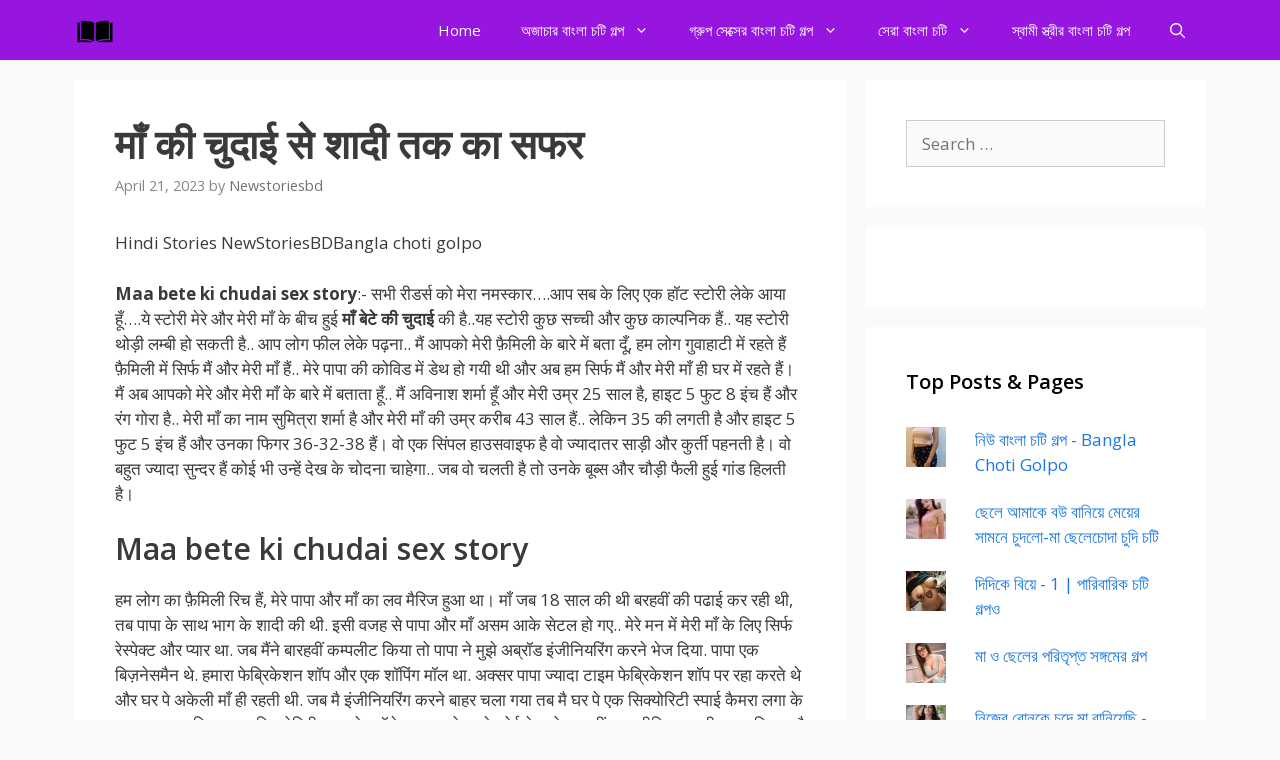

--- FILE ---
content_type: text/html; charset=UTF-8
request_url: https://newstoriesbd.com/%E0%A4%AE%E0%A4%BE%E0%A4%81-%E0%A4%95%E0%A5%80-%E0%A4%9A%E0%A5%81%E0%A4%A6%E0%A4%BE%E0%A4%88-%E0%A4%B8%E0%A5%87-%E0%A4%B6%E0%A4%BE%E0%A4%A6%E0%A5%80-%E0%A4%A4%E0%A4%95-%E0%A4%95%E0%A4%BE-%E0%A4%B8/
body_size: 41069
content:
<!DOCTYPE html><html lang="en-US"><head><meta charset="UTF-8"><meta name='robots' content='index, follow, max-image-preview:large, max-snippet:-1, max-video-preview:-1' /><meta name="viewport" content="width=device-width, initial-scale=1"><meta name="google-site-verification" content="T_VaGPYAokA8tfiMRCqEEvWeFTzpxTs7JYoQExFUrJ4" /><meta name="yandex-verification" content="33e5a5c7f7179d67" /><title>माँ की चुदाई से शादी तक का सफर - NewStoriesBD BanglaChoti - New Bangla Choti Golpo For Bangla Choti Stories</title><link rel="canonical" href="https://newstoriesbd.com/माँ-की-चुदाई-से-शादी-तक-का-स/" /><meta property="og:locale" content="en_US" /><meta property="og:type" content="article" /><meta property="og:title" content="माँ की चुदाई से शादी तक का सफर - NewStoriesBD BanglaChoti - New Bangla Choti Golpo For Bangla Choti Stories" /><meta property="og:description" content="Hindi Stories NewStoriesBDBangla choti golpo Maa bete ki chudai sex story:- सभी रीडर्स को मेरा नमस्कार….आप सब के लिए एक हॉट स्टोरी लेके आया हूँ….ये स्टोरी मेरे और मेरी माँ के बीच हुई माँ बेटे की चुदाई की है..यह स्टोरी कुछ सच्ची और कुछ काल्पनिक हैं.. यह स्टोरी थोड़ी लम्बी ... Read more" /><meta property="og:url" content="https://newstoriesbd.com/माँ-की-चुदाई-से-शादी-तक-का-स/" /><meta property="og:site_name" content="NewStoriesBD BanglaChoti - New Bangla Choti Golpo For Bangla Choti Stories" /><meta property="article:published_time" content="2023-04-21T09:38:22+00:00" /><meta property="article:modified_time" content="2023-06-06T20:28:00+00:00" /><meta property="og:image" content="https://newstoriesbd.com/wp-content/uploads/2023/03/ANUJ50.jpg" /><meta property="og:image:width" content="1080" /><meta property="og:image:height" content="1438" /><meta property="og:image:type" content="image/jpeg" /><meta name="author" content="Newstoriesbd" /><meta name="twitter:card" content="summary_large_image" /><meta name="twitter:label1" content="Written by" /><meta name="twitter:data1" content="Newstoriesbd" /><meta name="twitter:label2" content="Est. reading time" /><meta name="twitter:data2" content="2 minutes" /> <script type="application/ld+json" class="yoast-schema-graph">{"@context":"https://schema.org","@graph":[{"@type":"Article","@id":"https://newstoriesbd.com/%e0%a4%ae%e0%a4%be%e0%a4%81-%e0%a4%95%e0%a5%80-%e0%a4%9a%e0%a5%81%e0%a4%a6%e0%a4%be%e0%a4%88-%e0%a4%b8%e0%a5%87-%e0%a4%b6%e0%a4%be%e0%a4%a6%e0%a5%80-%e0%a4%a4%e0%a4%95-%e0%a4%95%e0%a4%be-%e0%a4%b8/#article","isPartOf":{"@id":"https://newstoriesbd.com/%e0%a4%ae%e0%a4%be%e0%a4%81-%e0%a4%95%e0%a5%80-%e0%a4%9a%e0%a5%81%e0%a4%a6%e0%a4%be%e0%a4%88-%e0%a4%b8%e0%a5%87-%e0%a4%b6%e0%a4%be%e0%a4%a6%e0%a5%80-%e0%a4%a4%e0%a4%95-%e0%a4%95%e0%a4%be-%e0%a4%b8/"},"author":{"name":"Newstoriesbd","@id":"https://newstoriesbd.com/#/schema/person/9dde1eb57b3c061ac1fb8cd661ff670d"},"headline":"माँ की चुदाई से शादी तक का सफर","datePublished":"2023-04-21T09:38:22+00:00","dateModified":"2023-06-06T20:28:00+00:00","mainEntityOfPage":{"@id":"https://newstoriesbd.com/%e0%a4%ae%e0%a4%be%e0%a4%81-%e0%a4%95%e0%a5%80-%e0%a4%9a%e0%a5%81%e0%a4%a6%e0%a4%be%e0%a4%88-%e0%a4%b8%e0%a5%87-%e0%a4%b6%e0%a4%be%e0%a4%a6%e0%a5%80-%e0%a4%a4%e0%a4%95-%e0%a4%95%e0%a4%be-%e0%a4%b8/"},"wordCount":315,"commentCount":0,"publisher":{"@id":"https://newstoriesbd.com/#/schema/person/9dde1eb57b3c061ac1fb8cd661ff670d"},"image":{"@id":"https://newstoriesbd.com/%e0%a4%ae%e0%a4%be%e0%a4%81-%e0%a4%95%e0%a5%80-%e0%a4%9a%e0%a5%81%e0%a4%a6%e0%a4%be%e0%a4%88-%e0%a4%b8%e0%a5%87-%e0%a4%b6%e0%a4%be%e0%a4%a6%e0%a5%80-%e0%a4%a4%e0%a4%95-%e0%a4%95%e0%a4%be-%e0%a4%b8/#primaryimage"},"thumbnailUrl":"https://i0.wp.com/newstoriesbd.com/wp-content/uploads/2023/03/ANUJ50.jpg?fit=1080%2C1438&ssl=1","keywords":["hindi non veg jokes","jokes non veg in hindi","kahani in hindi","चुदाई की कहानी"],"articleSection":["Hindi Stories"],"inLanguage":"en-US","potentialAction":[{"@type":"CommentAction","name":"Comment","target":["https://newstoriesbd.com/%e0%a4%ae%e0%a4%be%e0%a4%81-%e0%a4%95%e0%a5%80-%e0%a4%9a%e0%a5%81%e0%a4%a6%e0%a4%be%e0%a4%88-%e0%a4%b8%e0%a5%87-%e0%a4%b6%e0%a4%be%e0%a4%a6%e0%a5%80-%e0%a4%a4%e0%a4%95-%e0%a4%95%e0%a4%be-%e0%a4%b8/#respond"]}]},{"@type":"WebPage","@id":"https://newstoriesbd.com/%e0%a4%ae%e0%a4%be%e0%a4%81-%e0%a4%95%e0%a5%80-%e0%a4%9a%e0%a5%81%e0%a4%a6%e0%a4%be%e0%a4%88-%e0%a4%b8%e0%a5%87-%e0%a4%b6%e0%a4%be%e0%a4%a6%e0%a5%80-%e0%a4%a4%e0%a4%95-%e0%a4%95%e0%a4%be-%e0%a4%b8/","url":"https://newstoriesbd.com/%e0%a4%ae%e0%a4%be%e0%a4%81-%e0%a4%95%e0%a5%80-%e0%a4%9a%e0%a5%81%e0%a4%a6%e0%a4%be%e0%a4%88-%e0%a4%b8%e0%a5%87-%e0%a4%b6%e0%a4%be%e0%a4%a6%e0%a5%80-%e0%a4%a4%e0%a4%95-%e0%a4%95%e0%a4%be-%e0%a4%b8/","name":"माँ की चुदाई से शादी तक का सफर - NewStoriesBD BanglaChoti - New Bangla Choti Golpo For Bangla Choti Stories","isPartOf":{"@id":"https://newstoriesbd.com/#website"},"primaryImageOfPage":{"@id":"https://newstoriesbd.com/%e0%a4%ae%e0%a4%be%e0%a4%81-%e0%a4%95%e0%a5%80-%e0%a4%9a%e0%a5%81%e0%a4%a6%e0%a4%be%e0%a4%88-%e0%a4%b8%e0%a5%87-%e0%a4%b6%e0%a4%be%e0%a4%a6%e0%a5%80-%e0%a4%a4%e0%a4%95-%e0%a4%95%e0%a4%be-%e0%a4%b8/#primaryimage"},"image":{"@id":"https://newstoriesbd.com/%e0%a4%ae%e0%a4%be%e0%a4%81-%e0%a4%95%e0%a5%80-%e0%a4%9a%e0%a5%81%e0%a4%a6%e0%a4%be%e0%a4%88-%e0%a4%b8%e0%a5%87-%e0%a4%b6%e0%a4%be%e0%a4%a6%e0%a5%80-%e0%a4%a4%e0%a4%95-%e0%a4%95%e0%a4%be-%e0%a4%b8/#primaryimage"},"thumbnailUrl":"https://i0.wp.com/newstoriesbd.com/wp-content/uploads/2023/03/ANUJ50.jpg?fit=1080%2C1438&ssl=1","datePublished":"2023-04-21T09:38:22+00:00","dateModified":"2023-06-06T20:28:00+00:00","breadcrumb":{"@id":"https://newstoriesbd.com/%e0%a4%ae%e0%a4%be%e0%a4%81-%e0%a4%95%e0%a5%80-%e0%a4%9a%e0%a5%81%e0%a4%a6%e0%a4%be%e0%a4%88-%e0%a4%b8%e0%a5%87-%e0%a4%b6%e0%a4%be%e0%a4%a6%e0%a5%80-%e0%a4%a4%e0%a4%95-%e0%a4%95%e0%a4%be-%e0%a4%b8/#breadcrumb"},"inLanguage":"en-US","potentialAction":[{"@type":"ReadAction","target":["https://newstoriesbd.com/%e0%a4%ae%e0%a4%be%e0%a4%81-%e0%a4%95%e0%a5%80-%e0%a4%9a%e0%a5%81%e0%a4%a6%e0%a4%be%e0%a4%88-%e0%a4%b8%e0%a5%87-%e0%a4%b6%e0%a4%be%e0%a4%a6%e0%a5%80-%e0%a4%a4%e0%a4%95-%e0%a4%95%e0%a4%be-%e0%a4%b8/"]}]},{"@type":"ImageObject","inLanguage":"en-US","@id":"https://newstoriesbd.com/%e0%a4%ae%e0%a4%be%e0%a4%81-%e0%a4%95%e0%a5%80-%e0%a4%9a%e0%a5%81%e0%a4%a6%e0%a4%be%e0%a4%88-%e0%a4%b8%e0%a5%87-%e0%a4%b6%e0%a4%be%e0%a4%a6%e0%a5%80-%e0%a4%a4%e0%a4%95-%e0%a4%95%e0%a4%be-%e0%a4%b8/#primaryimage","url":"https://i0.wp.com/newstoriesbd.com/wp-content/uploads/2023/03/ANUJ50.jpg?fit=1080%2C1438&ssl=1","contentUrl":"https://i0.wp.com/newstoriesbd.com/wp-content/uploads/2023/03/ANUJ50.jpg?fit=1080%2C1438&ssl=1","width":1080,"height":1438,"caption":"খালাতো বোন কে চুদার গল্প"},{"@type":"BreadcrumbList","@id":"https://newstoriesbd.com/%e0%a4%ae%e0%a4%be%e0%a4%81-%e0%a4%95%e0%a5%80-%e0%a4%9a%e0%a5%81%e0%a4%a6%e0%a4%be%e0%a4%88-%e0%a4%b8%e0%a5%87-%e0%a4%b6%e0%a4%be%e0%a4%a6%e0%a5%80-%e0%a4%a4%e0%a4%95-%e0%a4%95%e0%a4%be-%e0%a4%b8/#breadcrumb","itemListElement":[{"@type":"ListItem","position":1,"name":"Home","item":"https://newstoriesbd.com/"},{"@type":"ListItem","position":2,"name":"माँ की चुदाई से शादी तक का सफर"}]},{"@type":"WebSite","@id":"https://newstoriesbd.com/#website","url":"https://newstoriesbd.com/","name":"NewStoriesBD BanglaChoti - New Bangla Choti Golpo For Bangla Choti Stories","description":"New Stories BD Bangla Choti Stories daily published with New Bangla Choti Golpo - Bangla Sex Story - Kolkata Panu Golpo written by Bangla Choti Sex Story writers","publisher":{"@id":"https://newstoriesbd.com/#/schema/person/9dde1eb57b3c061ac1fb8cd661ff670d"},"potentialAction":[{"@type":"SearchAction","target":{"@type":"EntryPoint","urlTemplate":"https://newstoriesbd.com/?s={search_term_string}"},"query-input":{"@type":"PropertyValueSpecification","valueRequired":true,"valueName":"search_term_string"}}],"inLanguage":"en-US"},{"@type":["Person","Organization"],"@id":"https://newstoriesbd.com/#/schema/person/9dde1eb57b3c061ac1fb8cd661ff670d","name":"Newstoriesbd","image":{"@type":"ImageObject","inLanguage":"en-US","@id":"https://newstoriesbd.com/#/schema/person/image/","url":"https://newstoriesbd.com/wp-content/uploads/2023/03/cropped-e-book.png","contentUrl":"https://newstoriesbd.com/wp-content/uploads/2023/03/cropped-e-book.png","width":512,"height":512,"caption":"Newstoriesbd"},"logo":{"@id":"https://newstoriesbd.com/#/schema/person/image/"},"sameAs":["http://newstoriesbd.com"]}]}</script> <link rel='dns-prefetch' href='//stats.wp.com' /><link href='https://fonts.gstatic.com' crossorigin rel='preconnect' /><link href='https://fonts.googleapis.com' crossorigin rel='preconnect' /><link rel='preconnect' href='//i0.wp.com' /><link rel='preconnect' href='//c0.wp.com' /><link rel="alternate" type="application/rss+xml" title="NewStoriesBD BanglaChoti - New Bangla Choti Golpo For Bangla Choti Stories &raquo; Feed" href="https://newstoriesbd.com/feed/" /><link rel="alternate" type="application/rss+xml" title="NewStoriesBD BanglaChoti - New Bangla Choti Golpo For Bangla Choti Stories &raquo; Comments Feed" href="https://newstoriesbd.com/comments/feed/" /><link rel="alternate" type="application/rss+xml" title="NewStoriesBD BanglaChoti - New Bangla Choti Golpo For Bangla Choti Stories &raquo; माँ की चुदाई से शादी तक का सफर Comments Feed" href="https://newstoriesbd.com/%e0%a4%ae%e0%a4%be%e0%a4%81-%e0%a4%95%e0%a5%80-%e0%a4%9a%e0%a5%81%e0%a4%a6%e0%a4%be%e0%a4%88-%e0%a4%b8%e0%a5%87-%e0%a4%b6%e0%a4%be%e0%a4%a6%e0%a5%80-%e0%a4%a4%e0%a4%95-%e0%a4%95%e0%a4%be-%e0%a4%b8/feed/" /><link rel="alternate" title="oEmbed (JSON)" type="application/json+oembed" href="https://newstoriesbd.com/wp-json/oembed/1.0/embed?url=https%3A%2F%2Fnewstoriesbd.com%2F%25e0%25a4%25ae%25e0%25a4%25be%25e0%25a4%2581-%25e0%25a4%2595%25e0%25a5%2580-%25e0%25a4%259a%25e0%25a5%2581%25e0%25a4%25a6%25e0%25a4%25be%25e0%25a4%2588-%25e0%25a4%25b8%25e0%25a5%2587-%25e0%25a4%25b6%25e0%25a4%25be%25e0%25a4%25a6%25e0%25a5%2580-%25e0%25a4%25a4%25e0%25a4%2595-%25e0%25a4%2595%25e0%25a4%25be-%25e0%25a4%25b8%2F" /><link rel="alternate" title="oEmbed (XML)" type="text/xml+oembed" href="https://newstoriesbd.com/wp-json/oembed/1.0/embed?url=https%3A%2F%2Fnewstoriesbd.com%2F%25e0%25a4%25ae%25e0%25a4%25be%25e0%25a4%2581-%25e0%25a4%2595%25e0%25a5%2580-%25e0%25a4%259a%25e0%25a5%2581%25e0%25a4%25a6%25e0%25a4%25be%25e0%25a4%2588-%25e0%25a4%25b8%25e0%25a5%2587-%25e0%25a4%25b6%25e0%25a4%25be%25e0%25a4%25a6%25e0%25a5%2580-%25e0%25a4%25a4%25e0%25a4%2595-%25e0%25a4%2595%25e0%25a4%25be-%25e0%25a4%25b8%2F&#038;format=xml" /><style id='wp-img-auto-sizes-contain-inline-css'>img:is([sizes=auto i],[sizes^="auto," i]){contain-intrinsic-size:3000px 1500px}
/*# sourceURL=wp-img-auto-sizes-contain-inline-css */</style><link rel='stylesheet' id='generate-fonts-css' href='//fonts.googleapis.com/css?family=Open+Sans:300,regular,italic,600,700' media='all' /><style id='wp-emoji-styles-inline-css'>img.wp-smiley, img.emoji {
		display: inline !important;
		border: none !important;
		box-shadow: none !important;
		height: 1em !important;
		width: 1em !important;
		margin: 0 0.07em !important;
		vertical-align: -0.1em !important;
		background: none !important;
		padding: 0 !important;
	}
/*# sourceURL=wp-emoji-styles-inline-css */</style><link rel='stylesheet' id='wp-block-library-css' href='https://c0.wp.com/c/6.9/wp-includes/css/dist/block-library/style.min.css' media='all' /><style id='global-styles-inline-css'>:root{--wp--preset--aspect-ratio--square: 1;--wp--preset--aspect-ratio--4-3: 4/3;--wp--preset--aspect-ratio--3-4: 3/4;--wp--preset--aspect-ratio--3-2: 3/2;--wp--preset--aspect-ratio--2-3: 2/3;--wp--preset--aspect-ratio--16-9: 16/9;--wp--preset--aspect-ratio--9-16: 9/16;--wp--preset--color--black: #000000;--wp--preset--color--cyan-bluish-gray: #abb8c3;--wp--preset--color--white: #ffffff;--wp--preset--color--pale-pink: #f78da7;--wp--preset--color--vivid-red: #cf2e2e;--wp--preset--color--luminous-vivid-orange: #ff6900;--wp--preset--color--luminous-vivid-amber: #fcb900;--wp--preset--color--light-green-cyan: #7bdcb5;--wp--preset--color--vivid-green-cyan: #00d084;--wp--preset--color--pale-cyan-blue: #8ed1fc;--wp--preset--color--vivid-cyan-blue: #0693e3;--wp--preset--color--vivid-purple: #9b51e0;--wp--preset--color--contrast: var(--contrast);--wp--preset--color--contrast-2: var(--contrast-2);--wp--preset--color--contrast-3: var(--contrast-3);--wp--preset--color--base: var(--base);--wp--preset--color--base-2: var(--base-2);--wp--preset--color--base-3: var(--base-3);--wp--preset--color--accent: var(--accent);--wp--preset--gradient--vivid-cyan-blue-to-vivid-purple: linear-gradient(135deg,rgb(6,147,227) 0%,rgb(155,81,224) 100%);--wp--preset--gradient--light-green-cyan-to-vivid-green-cyan: linear-gradient(135deg,rgb(122,220,180) 0%,rgb(0,208,130) 100%);--wp--preset--gradient--luminous-vivid-amber-to-luminous-vivid-orange: linear-gradient(135deg,rgb(252,185,0) 0%,rgb(255,105,0) 100%);--wp--preset--gradient--luminous-vivid-orange-to-vivid-red: linear-gradient(135deg,rgb(255,105,0) 0%,rgb(207,46,46) 100%);--wp--preset--gradient--very-light-gray-to-cyan-bluish-gray: linear-gradient(135deg,rgb(238,238,238) 0%,rgb(169,184,195) 100%);--wp--preset--gradient--cool-to-warm-spectrum: linear-gradient(135deg,rgb(74,234,220) 0%,rgb(151,120,209) 20%,rgb(207,42,186) 40%,rgb(238,44,130) 60%,rgb(251,105,98) 80%,rgb(254,248,76) 100%);--wp--preset--gradient--blush-light-purple: linear-gradient(135deg,rgb(255,206,236) 0%,rgb(152,150,240) 100%);--wp--preset--gradient--blush-bordeaux: linear-gradient(135deg,rgb(254,205,165) 0%,rgb(254,45,45) 50%,rgb(107,0,62) 100%);--wp--preset--gradient--luminous-dusk: linear-gradient(135deg,rgb(255,203,112) 0%,rgb(199,81,192) 50%,rgb(65,88,208) 100%);--wp--preset--gradient--pale-ocean: linear-gradient(135deg,rgb(255,245,203) 0%,rgb(182,227,212) 50%,rgb(51,167,181) 100%);--wp--preset--gradient--electric-grass: linear-gradient(135deg,rgb(202,248,128) 0%,rgb(113,206,126) 100%);--wp--preset--gradient--midnight: linear-gradient(135deg,rgb(2,3,129) 0%,rgb(40,116,252) 100%);--wp--preset--font-size--small: 13px;--wp--preset--font-size--medium: 20px;--wp--preset--font-size--large: 36px;--wp--preset--font-size--x-large: 42px;--wp--preset--spacing--20: 0.44rem;--wp--preset--spacing--30: 0.67rem;--wp--preset--spacing--40: 1rem;--wp--preset--spacing--50: 1.5rem;--wp--preset--spacing--60: 2.25rem;--wp--preset--spacing--70: 3.38rem;--wp--preset--spacing--80: 5.06rem;--wp--preset--shadow--natural: 6px 6px 9px rgba(0, 0, 0, 0.2);--wp--preset--shadow--deep: 12px 12px 50px rgba(0, 0, 0, 0.4);--wp--preset--shadow--sharp: 6px 6px 0px rgba(0, 0, 0, 0.2);--wp--preset--shadow--outlined: 6px 6px 0px -3px rgb(255, 255, 255), 6px 6px rgb(0, 0, 0);--wp--preset--shadow--crisp: 6px 6px 0px rgb(0, 0, 0);}:where(.is-layout-flex){gap: 0.5em;}:where(.is-layout-grid){gap: 0.5em;}body .is-layout-flex{display: flex;}.is-layout-flex{flex-wrap: wrap;align-items: center;}.is-layout-flex > :is(*, div){margin: 0;}body .is-layout-grid{display: grid;}.is-layout-grid > :is(*, div){margin: 0;}:where(.wp-block-columns.is-layout-flex){gap: 2em;}:where(.wp-block-columns.is-layout-grid){gap: 2em;}:where(.wp-block-post-template.is-layout-flex){gap: 1.25em;}:where(.wp-block-post-template.is-layout-grid){gap: 1.25em;}.has-black-color{color: var(--wp--preset--color--black) !important;}.has-cyan-bluish-gray-color{color: var(--wp--preset--color--cyan-bluish-gray) !important;}.has-white-color{color: var(--wp--preset--color--white) !important;}.has-pale-pink-color{color: var(--wp--preset--color--pale-pink) !important;}.has-vivid-red-color{color: var(--wp--preset--color--vivid-red) !important;}.has-luminous-vivid-orange-color{color: var(--wp--preset--color--luminous-vivid-orange) !important;}.has-luminous-vivid-amber-color{color: var(--wp--preset--color--luminous-vivid-amber) !important;}.has-light-green-cyan-color{color: var(--wp--preset--color--light-green-cyan) !important;}.has-vivid-green-cyan-color{color: var(--wp--preset--color--vivid-green-cyan) !important;}.has-pale-cyan-blue-color{color: var(--wp--preset--color--pale-cyan-blue) !important;}.has-vivid-cyan-blue-color{color: var(--wp--preset--color--vivid-cyan-blue) !important;}.has-vivid-purple-color{color: var(--wp--preset--color--vivid-purple) !important;}.has-black-background-color{background-color: var(--wp--preset--color--black) !important;}.has-cyan-bluish-gray-background-color{background-color: var(--wp--preset--color--cyan-bluish-gray) !important;}.has-white-background-color{background-color: var(--wp--preset--color--white) !important;}.has-pale-pink-background-color{background-color: var(--wp--preset--color--pale-pink) !important;}.has-vivid-red-background-color{background-color: var(--wp--preset--color--vivid-red) !important;}.has-luminous-vivid-orange-background-color{background-color: var(--wp--preset--color--luminous-vivid-orange) !important;}.has-luminous-vivid-amber-background-color{background-color: var(--wp--preset--color--luminous-vivid-amber) !important;}.has-light-green-cyan-background-color{background-color: var(--wp--preset--color--light-green-cyan) !important;}.has-vivid-green-cyan-background-color{background-color: var(--wp--preset--color--vivid-green-cyan) !important;}.has-pale-cyan-blue-background-color{background-color: var(--wp--preset--color--pale-cyan-blue) !important;}.has-vivid-cyan-blue-background-color{background-color: var(--wp--preset--color--vivid-cyan-blue) !important;}.has-vivid-purple-background-color{background-color: var(--wp--preset--color--vivid-purple) !important;}.has-black-border-color{border-color: var(--wp--preset--color--black) !important;}.has-cyan-bluish-gray-border-color{border-color: var(--wp--preset--color--cyan-bluish-gray) !important;}.has-white-border-color{border-color: var(--wp--preset--color--white) !important;}.has-pale-pink-border-color{border-color: var(--wp--preset--color--pale-pink) !important;}.has-vivid-red-border-color{border-color: var(--wp--preset--color--vivid-red) !important;}.has-luminous-vivid-orange-border-color{border-color: var(--wp--preset--color--luminous-vivid-orange) !important;}.has-luminous-vivid-amber-border-color{border-color: var(--wp--preset--color--luminous-vivid-amber) !important;}.has-light-green-cyan-border-color{border-color: var(--wp--preset--color--light-green-cyan) !important;}.has-vivid-green-cyan-border-color{border-color: var(--wp--preset--color--vivid-green-cyan) !important;}.has-pale-cyan-blue-border-color{border-color: var(--wp--preset--color--pale-cyan-blue) !important;}.has-vivid-cyan-blue-border-color{border-color: var(--wp--preset--color--vivid-cyan-blue) !important;}.has-vivid-purple-border-color{border-color: var(--wp--preset--color--vivid-purple) !important;}.has-vivid-cyan-blue-to-vivid-purple-gradient-background{background: var(--wp--preset--gradient--vivid-cyan-blue-to-vivid-purple) !important;}.has-light-green-cyan-to-vivid-green-cyan-gradient-background{background: var(--wp--preset--gradient--light-green-cyan-to-vivid-green-cyan) !important;}.has-luminous-vivid-amber-to-luminous-vivid-orange-gradient-background{background: var(--wp--preset--gradient--luminous-vivid-amber-to-luminous-vivid-orange) !important;}.has-luminous-vivid-orange-to-vivid-red-gradient-background{background: var(--wp--preset--gradient--luminous-vivid-orange-to-vivid-red) !important;}.has-very-light-gray-to-cyan-bluish-gray-gradient-background{background: var(--wp--preset--gradient--very-light-gray-to-cyan-bluish-gray) !important;}.has-cool-to-warm-spectrum-gradient-background{background: var(--wp--preset--gradient--cool-to-warm-spectrum) !important;}.has-blush-light-purple-gradient-background{background: var(--wp--preset--gradient--blush-light-purple) !important;}.has-blush-bordeaux-gradient-background{background: var(--wp--preset--gradient--blush-bordeaux) !important;}.has-luminous-dusk-gradient-background{background: var(--wp--preset--gradient--luminous-dusk) !important;}.has-pale-ocean-gradient-background{background: var(--wp--preset--gradient--pale-ocean) !important;}.has-electric-grass-gradient-background{background: var(--wp--preset--gradient--electric-grass) !important;}.has-midnight-gradient-background{background: var(--wp--preset--gradient--midnight) !important;}.has-small-font-size{font-size: var(--wp--preset--font-size--small) !important;}.has-medium-font-size{font-size: var(--wp--preset--font-size--medium) !important;}.has-large-font-size{font-size: var(--wp--preset--font-size--large) !important;}.has-x-large-font-size{font-size: var(--wp--preset--font-size--x-large) !important;}
/*# sourceURL=global-styles-inline-css */</style><style id='classic-theme-styles-inline-css'>/*! This file is auto-generated */
.wp-block-button__link{color:#fff;background-color:#32373c;border-radius:9999px;box-shadow:none;text-decoration:none;padding:calc(.667em + 2px) calc(1.333em + 2px);font-size:1.125em}.wp-block-file__button{background:#32373c;color:#fff;text-decoration:none}
/*# sourceURL=/wp-includes/css/classic-themes.min.css */</style><link rel='stylesheet' id='generate-style-css' href='https://newstoriesbd.com/wp-content/themes/generatepress/assets/css/all.min.css?ver=3.6.1' media='all' /><style id='generate-style-inline-css'>body{background-color:#fafafa;color:#3a3a3a;}a{color:#1b78e2;}a:hover, a:focus, a:active{color:#000000;}body .grid-container{max-width:1130px;}.wp-block-group__inner-container{max-width:1130px;margin-left:auto;margin-right:auto;}.navigation-search{position:absolute;left:-99999px;pointer-events:none;visibility:hidden;z-index:20;width:100%;top:0;transition:opacity 100ms ease-in-out;opacity:0;}.navigation-search.nav-search-active{left:0;right:0;pointer-events:auto;visibility:visible;opacity:1;}.navigation-search input[type="search"]{outline:0;border:0;vertical-align:bottom;line-height:1;opacity:0.9;width:100%;z-index:20;border-radius:0;-webkit-appearance:none;height:60px;}.navigation-search input::-ms-clear{display:none;width:0;height:0;}.navigation-search input::-ms-reveal{display:none;width:0;height:0;}.navigation-search input::-webkit-search-decoration, .navigation-search input::-webkit-search-cancel-button, .navigation-search input::-webkit-search-results-button, .navigation-search input::-webkit-search-results-decoration{display:none;}.main-navigation li.search-item{z-index:21;}li.search-item.active{transition:opacity 100ms ease-in-out;}.nav-left-sidebar .main-navigation li.search-item.active,.nav-right-sidebar .main-navigation li.search-item.active{width:auto;display:inline-block;float:right;}.gen-sidebar-nav .navigation-search{top:auto;bottom:0;}:root{--contrast:#222222;--contrast-2:#575760;--contrast-3:#b2b2be;--base:#f0f0f0;--base-2:#f7f8f9;--base-3:#ffffff;--accent:#1e73be;}:root .has-contrast-color{color:var(--contrast);}:root .has-contrast-background-color{background-color:var(--contrast);}:root .has-contrast-2-color{color:var(--contrast-2);}:root .has-contrast-2-background-color{background-color:var(--contrast-2);}:root .has-contrast-3-color{color:var(--contrast-3);}:root .has-contrast-3-background-color{background-color:var(--contrast-3);}:root .has-base-color{color:var(--base);}:root .has-base-background-color{background-color:var(--base);}:root .has-base-2-color{color:var(--base-2);}:root .has-base-2-background-color{background-color:var(--base-2);}:root .has-base-3-color{color:var(--base-3);}:root .has-base-3-background-color{background-color:var(--base-3);}:root .has-accent-color{color:var(--accent);}:root .has-accent-background-color{background-color:var(--accent);}body, button, input, select, textarea{font-family:"Open Sans", sans-serif;}body{line-height:1.5;}.entry-content > [class*="wp-block-"]:not(:last-child):not(.wp-block-heading){margin-bottom:1.5em;}.main-navigation .main-nav ul ul li a{font-size:14px;}.widget-title{font-weight:600;}.sidebar .widget, .footer-widgets .widget{font-size:17px;}button:not(.menu-toggle),html input[type="button"],input[type="reset"],input[type="submit"],.button,.wp-block-button .wp-block-button__link{font-size:15px;}h1{font-weight:600;font-size:40px;}h2{font-weight:600;font-size:30px;}h3{font-size:20px;}h4{font-size:inherit;}h5{font-size:inherit;}@media (max-width:768px){.main-title{font-size:30px;}h1{font-size:30px;}h2{font-size:25px;}}.top-bar{background-color:#636363;color:#ffffff;}.top-bar a{color:#ffffff;}.top-bar a:hover{color:#303030;}.site-header{background-color:#ffffff;color:#3a3a3a;}.site-header a{color:#3a3a3a;}.main-title a,.main-title a:hover{color:#ffffff;}.site-description{color:#757575;}.main-navigation,.main-navigation ul ul{background-color:#9616e0;}.main-navigation .main-nav ul li a, .main-navigation .menu-toggle, .main-navigation .menu-bar-items{color:#ffffff;}.main-navigation .main-nav ul li:not([class*="current-menu-"]):hover > a, .main-navigation .main-nav ul li:not([class*="current-menu-"]):focus > a, .main-navigation .main-nav ul li.sfHover:not([class*="current-menu-"]) > a, .main-navigation .menu-bar-item:hover > a, .main-navigation .menu-bar-item.sfHover > a{color:#dee5ed;}button.menu-toggle:hover,button.menu-toggle:focus,.main-navigation .mobile-bar-items a,.main-navigation .mobile-bar-items a:hover,.main-navigation .mobile-bar-items a:focus{color:#ffffff;}.main-navigation .main-nav ul li[class*="current-menu-"] > a{color:#ffffff;background-color:rgba(10,10,10,0.31);}.navigation-search input[type="search"],.navigation-search input[type="search"]:active, .navigation-search input[type="search"]:focus, .main-navigation .main-nav ul li.search-item.active > a, .main-navigation .menu-bar-items .search-item.active > a{color:#dee5ed;}.main-navigation ul ul{background-color:#3f3f3f;}.main-navigation .main-nav ul ul li a{color:#ffffff;}.main-navigation .main-nav ul ul li:not([class*="current-menu-"]):hover > a,.main-navigation .main-nav ul ul li:not([class*="current-menu-"]):focus > a, .main-navigation .main-nav ul ul li.sfHover:not([class*="current-menu-"]) > a{color:#ffffff;background-color:#4f4f4f;}.main-navigation .main-nav ul ul li[class*="current-menu-"] > a{color:#ffffff;background-color:#4f4f4f;}.separate-containers .inside-article, .separate-containers .comments-area, .separate-containers .page-header, .one-container .container, .separate-containers .paging-navigation, .inside-page-header{background-color:#ffffff;}.entry-title a{color:#2f4468;}.entry-title a:hover{color:#0a0000;}.entry-meta{color:#878787;}.entry-meta a{color:#727272;}.entry-meta a:hover{color:#0a0101;}.sidebar .widget{background-color:#ffffff;}.sidebar .widget .widget-title{color:#000000;}.footer-widgets{color:#ffffff;background-color:#2f4468;}.footer-widgets a{color:#ffffff;}.footer-widgets .widget-title{color:#ffffff;}.site-info{color:#2f4468;}.site-info a{color:#2f4468;}.site-info a:hover{color:#0a0a0a;}.footer-bar .widget_nav_menu .current-menu-item a{color:#0a0a0a;}input[type="text"],input[type="email"],input[type="url"],input[type="password"],input[type="search"],input[type="tel"],input[type="number"],textarea,select{color:#666666;background-color:#fafafa;border-color:#cccccc;}input[type="text"]:focus,input[type="email"]:focus,input[type="url"]:focus,input[type="password"]:focus,input[type="search"]:focus,input[type="tel"]:focus,input[type="number"]:focus,textarea:focus,select:focus{color:#666666;background-color:#ffffff;border-color:#bfbfbf;}button,html input[type="button"],input[type="reset"],input[type="submit"],a.button,a.wp-block-button__link:not(.has-background){color:#ffffff;background-color:#2f4468;}button:hover,html input[type="button"]:hover,input[type="reset"]:hover,input[type="submit"]:hover,a.button:hover,button:focus,html input[type="button"]:focus,input[type="reset"]:focus,input[type="submit"]:focus,a.button:focus,a.wp-block-button__link:not(.has-background):active,a.wp-block-button__link:not(.has-background):focus,a.wp-block-button__link:not(.has-background):hover{color:#ffffff;background-color:#22304d;}a.generate-back-to-top{background-color:rgba( 0,0,0,0.4 );color:#ffffff;}a.generate-back-to-top:hover,a.generate-back-to-top:focus{background-color:rgba( 0,0,0,0.6 );color:#ffffff;}:root{--gp-search-modal-bg-color:var(--base-3);--gp-search-modal-text-color:var(--contrast);--gp-search-modal-overlay-bg-color:rgba(0,0,0,0.2);}@media (max-width: 768px){.main-navigation .menu-bar-item:hover > a, .main-navigation .menu-bar-item.sfHover > a{background:none;color:#ffffff;}}.inside-top-bar{padding:10px;}.inside-header{padding:40px;}.site-main .wp-block-group__inner-container{padding:40px;}.entry-content .alignwide, body:not(.no-sidebar) .entry-content .alignfull{margin-left:-40px;width:calc(100% + 80px);max-width:calc(100% + 80px);}.rtl .menu-item-has-children .dropdown-menu-toggle{padding-left:20px;}.rtl .main-navigation .main-nav ul li.menu-item-has-children > a{padding-right:20px;}.site-info{padding:20px;}@media (max-width:768px){.separate-containers .inside-article, .separate-containers .comments-area, .separate-containers .page-header, .separate-containers .paging-navigation, .one-container .site-content, .inside-page-header{padding:30px;}.site-main .wp-block-group__inner-container{padding:30px;}.site-info{padding-right:10px;padding-left:10px;}.entry-content .alignwide, body:not(.no-sidebar) .entry-content .alignfull{margin-left:-30px;width:calc(100% + 60px);max-width:calc(100% + 60px);}}.one-container .sidebar .widget{padding:0px;}/* End cached CSS */@media (max-width: 768px){.main-navigation .menu-toggle,.main-navigation .mobile-bar-items,.sidebar-nav-mobile:not(#sticky-placeholder){display:block;}.main-navigation ul,.gen-sidebar-nav{display:none;}[class*="nav-float-"] .site-header .inside-header > *{float:none;clear:both;}}
.main-navigation .main-nav ul li a,.menu-toggle,.main-navigation .mobile-bar-items a{transition: line-height 300ms ease}.main-navigation.toggled .main-nav > ul{background-color: #9616e0}
.navigation-branding .main-title{font-weight:bold;text-transform:none;font-size:25px;}@media (max-width: 768px){.navigation-branding .main-title{font-size:30px;}}
/*# sourceURL=generate-style-inline-css */</style><link rel='stylesheet' id='yarpp-thumbnails-css' href='https://newstoriesbd.com/wp-content/plugins/yet-another-related-posts-plugin/style/styles_thumbnails.css?ver=5.30.11' media='all' /><style id='yarpp-thumbnails-inline-css'>.yarpp-thumbnails-horizontal .yarpp-thumbnail {width: 160px;height: 200px;margin: 5px;margin-left: 0px;}.yarpp-thumbnail > img, .yarpp-thumbnail-default {width: 150px;height: 150px;margin: 5px;}.yarpp-thumbnails-horizontal .yarpp-thumbnail-title {margin: 7px;margin-top: 0px;width: 150px;}.yarpp-thumbnail-default > img {min-height: 150px;min-width: 150px;}
.yarpp-thumbnails-horizontal .yarpp-thumbnail {width: 160px;height: 200px;margin: 5px;margin-left: 0px;}.yarpp-thumbnail > img, .yarpp-thumbnail-default {width: 150px;height: 150px;margin: 5px;}.yarpp-thumbnails-horizontal .yarpp-thumbnail-title {margin: 7px;margin-top: 0px;width: 150px;}.yarpp-thumbnail-default > img {min-height: 150px;min-width: 150px;}
/*# sourceURL=yarpp-thumbnails-inline-css */</style><link rel='stylesheet' id='generate-sticky-css' href='https://newstoriesbd.com/wp-content/plugins/gp-premium/menu-plus/functions/css/sticky.min.css?ver=2.5.5' media='all' /><link rel='stylesheet' id='generate-navigation-branding-css' href='https://newstoriesbd.com/wp-content/plugins/gp-premium/menu-plus/functions/css/navigation-branding.min.css?ver=2.5.5' media='all' /><style id='generate-navigation-branding-inline-css'>.navigation-branding img, .site-logo.mobile-header-logo img{height:60px;width:auto;}.navigation-branding .main-title{line-height:60px;}@media (max-width: 1140px){#site-navigation .navigation-branding, #sticky-navigation .navigation-branding{margin-left:10px;}}@media (max-width: 768px){.main-navigation:not(.slideout-navigation) .main-nav{-ms-flex:0 0 100%;flex:0 0 100%;}.main-navigation:not(.slideout-navigation) .inside-navigation{-ms-flex-wrap:wrap;flex-wrap:wrap;display:-webkit-box;display:-ms-flexbox;display:flex;}.nav-aligned-center .navigation-branding, .nav-aligned-left .navigation-branding{margin-right:auto;}.nav-aligned-center  .main-navigation.has-branding:not(.slideout-navigation) .inside-navigation .main-nav,.nav-aligned-center  .main-navigation.has-sticky-branding.navigation-stick .inside-navigation .main-nav,.nav-aligned-left  .main-navigation.has-branding:not(.slideout-navigation) .inside-navigation .main-nav,.nav-aligned-left  .main-navigation.has-sticky-branding.navigation-stick .inside-navigation .main-nav{margin-right:0px;}}
/*# sourceURL=generate-navigation-branding-inline-css */</style><link rel='stylesheet' id='yarppRelatedCss-css' href='https://newstoriesbd.com/wp-content/plugins/yet-another-related-posts-plugin/style/related.css?ver=5.30.11' media='all' /> <script src="https://c0.wp.com/c/6.9/wp-includes/js/jquery/jquery.min.js" id="jquery-core-js"></script> <link rel="https://api.w.org/" href="https://newstoriesbd.com/wp-json/" /><link rel="alternate" title="JSON" type="application/json" href="https://newstoriesbd.com/wp-json/wp/v2/posts/988" /><link rel="EditURI" type="application/rsd+xml" title="RSD" href="https://newstoriesbd.com/xmlrpc.php?rsd" /><meta name="generator" content="WordPress 6.9" /><link rel='shortlink' href='https://newstoriesbd.com/?p=988' /><meta name="juicyads-site-verification" content="1c21e8039ac9a2383567704f27922c11"><style>img#wpstats{display:none}</style><link rel="pingback" href="https://newstoriesbd.com/xmlrpc.php"><link rel="icon" href="https://i0.wp.com/newstoriesbd.com/wp-content/uploads/2023/03/cropped-cropped-e-book.png?fit=32%2C32&#038;ssl=1" sizes="32x32" /><link rel="icon" href="https://i0.wp.com/newstoriesbd.com/wp-content/uploads/2023/03/cropped-cropped-e-book.png?fit=192%2C192&#038;ssl=1" sizes="192x192" /><link rel="apple-touch-icon" href="https://i0.wp.com/newstoriesbd.com/wp-content/uploads/2023/03/cropped-cropped-e-book.png?fit=180%2C180&#038;ssl=1" /><meta name="msapplication-TileImage" content="https://i0.wp.com/newstoriesbd.com/wp-content/uploads/2023/03/cropped-cropped-e-book.png?fit=270%2C270&#038;ssl=1" /><link rel='stylesheet' id='jetpack-top-posts-widget-css' href='https://c0.wp.com/p/jetpack/15.4/modules/widgets/top-posts/style.css' media='all' /></head><body class="wp-singular post-template-default single single-post postid-988 single-format-standard wp-custom-logo wp-embed-responsive wp-theme-generatepress post-image-above-header post-image-aligned-center sticky-menu-no-transition sticky-enabled both-sticky-menu right-sidebar nav-below-header separate-containers fluid-header active-footer-widgets-0 nav-search-enabled nav-aligned-right header-aligned-left dropdown-hover" itemtype="https://schema.org/Blog" itemscope>
<a class="screen-reader-text skip-link" href="#content" title="Skip to content">Skip to content</a><nav class="auto-hide-sticky has-branding main-navigation sub-menu-right" id="site-navigation" aria-label="Primary"  itemtype="https://schema.org/SiteNavigationElement" itemscope><div class="inside-navigation grid-container grid-parent"><div class="navigation-branding"><div class="site-logo">
<a href="https://newstoriesbd.com/" title="NewStoriesBD BanglaChoti &#8211; New Bangla Choti Golpo For Bangla Choti Stories" rel="home">
<img  class="header-image is-logo-image" alt="NewStoriesBD BanglaChoti &#8211; New Bangla Choti Golpo For Bangla Choti Stories" src="https://i0.wp.com/newstoriesbd.com/wp-content/uploads/2023/03/cropped-e-book.png?fit=512%2C512&#038;ssl=1" title="NewStoriesBD BanglaChoti &#8211; New Bangla Choti Golpo For Bangla Choti Stories" srcset="https://i0.wp.com/newstoriesbd.com/wp-content/uploads/2023/03/cropped-e-book.png?fit=512%2C512&#038;ssl=1 1x, https://chotistories.com/wp-content/uploads/2023/02/e-book.webp 2x" width="512" height="512" />
</a></div></div><form method="get" class="search-form navigation-search" action="https://newstoriesbd.com/">
<input type="search" class="search-field" value="" name="s" title="Search" /></form><div class="mobile-bar-items">
<span class="search-item">
<a aria-label="Open Search Bar" href="#">
<span class="gp-icon icon-search"><svg viewBox="0 0 512 512" aria-hidden="true" xmlns="http://www.w3.org/2000/svg" width="1em" height="1em"><path fill-rule="evenodd" clip-rule="evenodd" d="M208 48c-88.366 0-160 71.634-160 160s71.634 160 160 160 160-71.634 160-160S296.366 48 208 48zM0 208C0 93.125 93.125 0 208 0s208 93.125 208 208c0 48.741-16.765 93.566-44.843 129.024l133.826 134.018c9.366 9.379 9.355 24.575-.025 33.941-9.379 9.366-24.575 9.355-33.941-.025L337.238 370.987C301.747 399.167 256.839 416 208 416 93.125 416 0 322.875 0 208z" /></svg><svg viewBox="0 0 512 512" aria-hidden="true" xmlns="http://www.w3.org/2000/svg" width="1em" height="1em"><path d="M71.029 71.029c9.373-9.372 24.569-9.372 33.942 0L256 222.059l151.029-151.03c9.373-9.372 24.569-9.372 33.942 0 9.372 9.373 9.372 24.569 0 33.942L289.941 256l151.03 151.029c9.372 9.373 9.372 24.569 0 33.942-9.373 9.372-24.569 9.372-33.942 0L256 289.941l-151.029 151.03c-9.373 9.372-24.569 9.372-33.942 0-9.372-9.373-9.372-24.569 0-33.942L222.059 256 71.029 104.971c-9.372-9.373-9.372-24.569 0-33.942z" /></svg></span>				</a>
</span></div>
<button class="menu-toggle" aria-controls="primary-menu" aria-expanded="false">
<span class="gp-icon icon-menu-bars"><svg viewBox="0 0 512 512" aria-hidden="true" xmlns="http://www.w3.org/2000/svg" width="1em" height="1em"><path d="M0 96c0-13.255 10.745-24 24-24h464c13.255 0 24 10.745 24 24s-10.745 24-24 24H24c-13.255 0-24-10.745-24-24zm0 160c0-13.255 10.745-24 24-24h464c13.255 0 24 10.745 24 24s-10.745 24-24 24H24c-13.255 0-24-10.745-24-24zm0 160c0-13.255 10.745-24 24-24h464c13.255 0 24 10.745 24 24s-10.745 24-24 24H24c-13.255 0-24-10.745-24-24z" /></svg><svg viewBox="0 0 512 512" aria-hidden="true" xmlns="http://www.w3.org/2000/svg" width="1em" height="1em"><path d="M71.029 71.029c9.373-9.372 24.569-9.372 33.942 0L256 222.059l151.029-151.03c9.373-9.372 24.569-9.372 33.942 0 9.372 9.373 9.372 24.569 0 33.942L289.941 256l151.03 151.029c9.372 9.373 9.372 24.569 0 33.942-9.373 9.372-24.569 9.372-33.942 0L256 289.941l-151.029 151.03c-9.373 9.372-24.569 9.372-33.942 0-9.372-9.373-9.372-24.569 0-33.942L222.059 256 71.029 104.971c-9.372-9.373-9.372-24.569 0-33.942z" /></svg></span><span class="mobile-menu">Menu</span>				</button><div id="primary-menu" class="main-nav"><ul id="menu-main" class=" menu sf-menu"><li id="menu-item-22" class="menu-item menu-item-type-custom menu-item-object-custom menu-item-home menu-item-22"><a href="https://newstoriesbd.com">Home</a></li><li id="menu-item-9" class="menu-item menu-item-type-taxonomy menu-item-object-category menu-item-has-children menu-item-9"><a href="https://newstoriesbd.com/category/bangla-incest-choti/">অজাচার বাংলা চটি গল্প<span role="presentation" class="dropdown-menu-toggle"><span class="gp-icon icon-arrow"><svg viewBox="0 0 330 512" aria-hidden="true" xmlns="http://www.w3.org/2000/svg" width="1em" height="1em"><path d="M305.913 197.085c0 2.266-1.133 4.815-2.833 6.514L171.087 335.593c-1.7 1.7-4.249 2.832-6.515 2.832s-4.815-1.133-6.515-2.832L26.064 203.599c-1.7-1.7-2.832-4.248-2.832-6.514s1.132-4.816 2.832-6.515l14.162-14.163c1.7-1.699 3.966-2.832 6.515-2.832 2.266 0 4.815 1.133 6.515 2.832l111.316 111.317 111.316-111.317c1.7-1.699 4.249-2.832 6.515-2.832s4.815 1.133 6.515 2.832l14.162 14.163c1.7 1.7 2.833 4.249 2.833 6.515z" /></svg></span></span></a><ul class="sub-menu"><li id="menu-item-10" class="menu-item menu-item-type-taxonomy menu-item-object-category menu-item-10"><a href="https://newstoriesbd.com/category/kajer-meye-bangla-choti/">কাজের মেয়ে চোদার গল্প</a></li><li id="menu-item-11" class="menu-item menu-item-type-taxonomy menu-item-object-category menu-item-11"><a href="https://newstoriesbd.com/category/kumari-meye-bangla-choti/">কুমারী মেয়ে চোদার গল্প</a></li><li id="menu-item-12" class="menu-item menu-item-type-taxonomy menu-item-object-category menu-item-12"><a href="https://newstoriesbd.com/category/bangla-housewife-sex-story/">গৃহবধূর চোদন কাহিনী</a></li><li id="menu-item-13" class="menu-item menu-item-type-taxonomy menu-item-object-category menu-item-13"><a href="https://newstoriesbd.com/category/gay-sex-choti/">গে সেক্স চটি</a></li></ul></li><li id="menu-item-14" class="menu-item menu-item-type-taxonomy menu-item-object-category menu-item-has-children menu-item-14"><a href="https://newstoriesbd.com/category/bangla-choti-group-sex-stories/">গ্রুপ সেক্সের বাংলা চটি গল্প<span role="presentation" class="dropdown-menu-toggle"><span class="gp-icon icon-arrow"><svg viewBox="0 0 330 512" aria-hidden="true" xmlns="http://www.w3.org/2000/svg" width="1em" height="1em"><path d="M305.913 197.085c0 2.266-1.133 4.815-2.833 6.514L171.087 335.593c-1.7 1.7-4.249 2.832-6.515 2.832s-4.815-1.133-6.515-2.832L26.064 203.599c-1.7-1.7-2.832-4.248-2.832-6.514s1.132-4.816 2.832-6.515l14.162-14.163c1.7-1.699 3.966-2.832 6.515-2.832 2.266 0 4.815 1.133 6.515 2.832l111.316 111.317 111.316-111.317c1.7-1.699 4.249-2.832 6.515-2.832s4.815 1.133 6.515 2.832l14.162 14.163c1.7 1.7 2.833 4.249 2.833 6.515z" /></svg></span></span></a><ul class="sub-menu"><li id="menu-item-15" class="menu-item menu-item-type-taxonomy menu-item-object-category menu-item-15"><a href="https://newstoriesbd.com/category/porokia-bangla-choti-stories/">পরকিয়া বাংলা চটি গল্প</a></li><li id="menu-item-16" class="menu-item menu-item-type-taxonomy menu-item-object-category menu-item-16"><a href="https://newstoriesbd.com/category/bangla-mature-sex-story/">পরিপক্ব চোদাচুদির গল্প</a></li></ul></li><li id="menu-item-20" class="menu-item menu-item-type-taxonomy menu-item-object-category menu-item-has-children menu-item-20"><a href="https://newstoriesbd.com/category/best-stories-choti-bangla-golpo/">সেরা বাংলা চটি<span role="presentation" class="dropdown-menu-toggle"><span class="gp-icon icon-arrow"><svg viewBox="0 0 330 512" aria-hidden="true" xmlns="http://www.w3.org/2000/svg" width="1em" height="1em"><path d="M305.913 197.085c0 2.266-1.133 4.815-2.833 6.514L171.087 335.593c-1.7 1.7-4.249 2.832-6.515 2.832s-4.815-1.133-6.515-2.832L26.064 203.599c-1.7-1.7-2.832-4.248-2.832-6.514s1.132-4.816 2.832-6.515l14.162-14.163c1.7-1.699 3.966-2.832 6.515-2.832 2.266 0 4.815 1.133 6.515 2.832l111.316 111.317 111.316-111.317c1.7-1.699 4.249-2.832 6.515-2.832s4.815 1.133 6.515 2.832l14.162 14.163c1.7 1.7 2.833 4.249 2.833 6.515z" /></svg></span></span></a><ul class="sub-menu"><li id="menu-item-18" class="menu-item menu-item-type-taxonomy menu-item-object-category menu-item-18"><a href="https://newstoriesbd.com/category/bhai-bon-choti-golpo/">ভাই বোনের চোদন কাহিনী</a></li><li id="menu-item-19" class="menu-item menu-item-type-taxonomy menu-item-object-category menu-item-19"><a href="https://newstoriesbd.com/category/ma-chele-choti/">মা ও ছেলের চোদন কাহিনী</a></li><li id="menu-item-17" class="menu-item menu-item-type-taxonomy menu-item-object-category menu-item-17"><a href="https://newstoriesbd.com/category/bangla-choti-bandhobi/">বান্ধবী চোদার বাংলা চটি গল্প</a></li></ul></li><li id="menu-item-21" class="menu-item menu-item-type-taxonomy menu-item-object-category menu-item-21"><a href="https://newstoriesbd.com/category/bangla-couple-sex-story/">স্বামী স্ত্রীর বাংলা চটি গল্প</a></li><li class="search-item menu-item-align-right"><a aria-label="Open Search Bar" href="#"><span class="gp-icon icon-search"><svg viewBox="0 0 512 512" aria-hidden="true" xmlns="http://www.w3.org/2000/svg" width="1em" height="1em"><path fill-rule="evenodd" clip-rule="evenodd" d="M208 48c-88.366 0-160 71.634-160 160s71.634 160 160 160 160-71.634 160-160S296.366 48 208 48zM0 208C0 93.125 93.125 0 208 0s208 93.125 208 208c0 48.741-16.765 93.566-44.843 129.024l133.826 134.018c9.366 9.379 9.355 24.575-.025 33.941-9.379 9.366-24.575 9.355-33.941-.025L337.238 370.987C301.747 399.167 256.839 416 208 416 93.125 416 0 322.875 0 208z" /></svg><svg viewBox="0 0 512 512" aria-hidden="true" xmlns="http://www.w3.org/2000/svg" width="1em" height="1em"><path d="M71.029 71.029c9.373-9.372 24.569-9.372 33.942 0L256 222.059l151.029-151.03c9.373-9.372 24.569-9.372 33.942 0 9.372 9.373 9.372 24.569 0 33.942L289.941 256l151.03 151.029c9.372 9.373 9.372 24.569 0 33.942-9.373 9.372-24.569 9.372-33.942 0L256 289.941l-151.029 151.03c-9.373 9.372-24.569 9.372-33.942 0-9.372-9.373-9.372-24.569 0-33.942L222.059 256 71.029 104.971c-9.372-9.373-9.372-24.569 0-33.942z" /></svg></span></a></li></ul></div></div></nav><div class="site grid-container container hfeed grid-parent" id="page"><div class="site-content" id="content"><div class="content-area grid-parent mobile-grid-100 grid-70 tablet-grid-70" id="primary"><main class="site-main" id="main"><article id="post-988" class="post-988 post type-post status-publish format-standard has-post-thumbnail hentry category-hindi-sex-stories tag-hindi-non-veg-jokes tag-jokes-non-veg-in-hindi tag-kahani-in-hindi tag-155" itemtype="https://schema.org/CreativeWork" itemscope><div class="inside-article"><header class="entry-header"><h1 class="entry-title" itemprop="headline">माँ की चुदाई से शादी तक का सफर</h1><div class="entry-meta">
<span class="posted-on"><time class="updated" datetime="2023-06-07T02:28:00+06:00" itemprop="dateModified">June 7, 2023</time><time class="entry-date published" datetime="2023-04-21T15:38:22+06:00" itemprop="datePublished">April 21, 2023</time></span> <span class="byline">by <span class="author vcard" itemprop="author" itemtype="https://schema.org/Person" itemscope><a class="url fn n" href="https://newstoriesbd.com/author/newstori247/" title="View all posts by Newstoriesbd" rel="author" itemprop="url"><span class="author-name" itemprop="name">Newstoriesbd</span></a></span></span></div></header><div class="entry-content" itemprop="text"><p>Hindi Stories NewStoriesBDBangla choti golpo</p><div ast-blocks-layout="true" itemprop="text"><p><strong>Maa bete ki chudai sex story</strong>:- सभी रीडर्स को मेरा नमस्कार….आप सब के लिए एक हॉट स्टोरी लेके आया हूँ….ये स्टोरी मेरे और मेरी माँ के बीच हुई <strong>माँ बेटे की चुदाई</strong> की है..यह स्टोरी कुछ सच्ची और कुछ काल्पनिक हैं.. यह स्टोरी थोड़ी लम्बी हो सकती है.. आप लोग फील लेके पढ़ना.. मैं आपको मेरी फ़ैमिली के बारे में बता दूँ, हम लोग गुवाहाटी में रहते हैं फ़ैमिली में सिर्फ मैं और मेरी माँ हैं.. मेरे पापा की कोविड में डेथ हो गयी थी और अब हम सिर्फ मैं और मेरी माँ ही घर में रहते हैं। मैं अब आपको मेरे और मेरी माँ के बारे में बताता हूँ.. मैं अविनाश शर्मा हूँ और मेरी उम्र 25 साल है, हाइट 5 फुट 8 इंच हैं और रंग गोरा है.. मेरी माँ का नाम सुमित्रा शर्मा है और मेरी माँ की उम्र करीब 43 साल हैं.. लेकिन 35 की लगती है और हाइट 5 फुट 5 इंच हैं और उनका फिगर 36-32-38 हैं। वो एक सिंपल हाउसवाइफ है वो ज्यादातर साड़ी और कुर्ती पहनती है। वो बहुत ज्यादा सुन्दर हैं कोई भी उन्हें देख के चोदना चाहेगा.. जब वो चलती है तो उनके बूब्स और चौड़ी फैली हुई गांड हिलती है।</p><h2 class="wp-block-heading">Maa bete ki chudai sex story</h2><figure class="wp-block-image aligncenter size-full"></figure><p>हम लोग का फ़ैमिली रिच हैं, मेरे पापा और माँ का लव मैरिज हुआ था। माँ जब 18 साल की थी बरहवीं की पढाई कर रही थी, तब पापा के साथ भाग के शादी की थी. इसी वजह से पापा और माँ असम आके सेटल हो गए.. मेरे मन में मेरी माँ के लिए सिर्फ रेस्पेक्ट और प्यार था. जब मैंने बारहवीं कम्पलीट किया तो पापा ने मुझे अब्रॉड इंजीनियरिंग करने भेज दिया. पापा एक बिज़नेसमैन थे. हमारा फेब्रिकेशन शॉप और एक शॉपिंग मॉल था. अक्सर पापा ज्यादा टाइम फेब्रिकेशन शॉप पर रहा करते थे और घर पे अकेली माँ ही रहती थी. जब मै इंजीनियरिंग करने बाहर चला गया तब मै घर पे एक सिक्योरिटी स्पाई कैमरा लगा के आ गया था ताकि घर का सिक्योरिटी बना रहे. कॉलेज आया तो पहले कोई मेरा दोस्त नहीं था इसीलिए जब भी टाइम मिलता मै माँ के साथ फ़ोन पे बातें करता रहता था। वहां का हाल चाल पूछ लेता था. मेरे दोस्त न होने के कारण मैं मेरे रूम पे अकेले इंटरनेट से एडल्ट स्टोरी और पोर्न वीडियो देखा करता था. मुझे मज़ा आने लगा धीरे धीरे मेरा ध्यान मैच्योर लेडीज की तरफ गया और मुझे वो बहुत अच्छी लगने लगी जैसे मॉम सन टाइप की.. मै सेकंड ईयर कम्पलीट कर चुका था.. तब कोरोना की महामारी शुरू हो चुकी थी. मेरा क्लास वगैरह सब ऑनलाइन चल रहा था. बाहर लॉकडाउन भी लग चुका था.</p><p>इसी बीच घर में पापा और माँ दोनों कोविड का शिकार हो चुके थे. अचानक माँ का कॉल आया. जैसे ही मैंने कॉल रिसीव किया. माँ की रोने की आवाज़ आने लगी.</p><p>माँ- बेटा.. तेरे पापा अब नहीं रहे!</p><p>ये सुनते ही मेरा दिमाग सुन्न हो गया.. मेरा सर चकरा गया.. ये मुझे उम्मीद नहीं थी.. मैंने जैसे तैसे कर के माँ को संभाला.. वह टाइम ऐसा था की अगर किसी की कोविड में डेथ हो जाए तो उसकी बॉडी को फ़ैमिली वालों को नहीं दिया जाता था.. डेथ पर्सन का सारा क्रिया क्रम सोशल वर्कर/मेडिकल की टीम के लोग कर देते थे और उनकी अस्थियां घर वालों को सौंप देते थे. लॉकडाउन के वजह से फ्लाइट भी बंद हो चुका था.. मुझे भी बहुत दुःख हुआ.. घर भी जा नहीं पाया.. मै ये सोच में पड़ गया की पापा का बिज़नेस कैसे चलाया जाएगा.. मेरी पढाई भी कम्पलीट नहीं थी, उधर माँ भी घर पे पूरी अकेली पड गयी थी. मुझे इतनी पढाई कर के घर लौटने का मन कर रहा था, ताकि घर के हालात संभाल सकू. लेकिन माँ ने अपनी पढाई खत्म कर के आने को बोला.. मुझे माँ के बारे में चिंता हो रही थी. <em>Maa bete ki chudai sex story</em></p><p>माँ- बेटा तू मेरी चिंता मत कर, मेरी किस्मत ही ख़राब लिखी गयी थी इसीलिए आज ये दिन देखना पड रहा है.</p><p>जैसे तैसे थर्ड ईयर ख़तम हुआ, लॉकडाउन कुछ कम कर दिया गया था फिर भी फ्लाइट की शुरुवात हुयी नहीं थी. पापा की मौत को 1 साल भी हो चुका था. .पापा के जाने के दुःख से माँ कुछ नार्मल सी होने लगी थी. मैंने माँ से पूछा वहां घर पे कोई प्रॉब्लम तो नहीं है, तो वह बोली–</p><p>माँ – नहीं बेटा तेरे पापा कुछ पैसे घर पे रखे थे उसी से घर चला लेती हूँ बाकी बिज़नेस का पैसा अभी कुछ घाटा हो चुका है लॉकडाउन की वजह से..</p><h2 class="wp-block-heading">Maa beta sex stories hindi</h2><p>शॉपिंग मॉल बंद हो चुका था और फेब्रिकेशन शॉप भी..</p><p>माँ मुझसे बोली की वो बस अकेली घर पे रह कर बोर हो रही है..</p><p>मैंने बोला माँ बस और 1 साल इंतज़ार कर लो, मेरा पढाई खत्म हो जाएगा तो मै इंडिया वापस लौट आऊँगा।</p><p>इसी बीच मेरा क्या मन हुआ मै एक दिन मेरे घर में लगा के आया कैमरा को चेक करने लैपटॉप खोला, तो नज़ारा देख के हैरान हो गया. माँ सोफे पे बैठ के टीवी देख रही थी शायद कोई गाना चल रहा था(टिप टिप बरसा पानी ). माँ की नाइटी कमर तक ऊपर उठी हुयी थी. माँ वो सांग देख के एन्जॉय कर रही थी. अचानक माँ अपना हाथ अपने बूब्स पे रख कर मसलने लगी. मै ये सब देख के हैरान हो गया की एक सिंपल औरत की यह हरकतें. अब मैंने सोच लिया की इस सीन का मजा लिया जाए और वह भी लाइव फुटेज और इस सीन की हेरोइन कोई और नहीं खुद मेरी माँ थी.. जैसे ही गाना खत्म हुआ…माँ टीवी ऑफ कर दी और उनके बैडरूम की और जाने लगी. तो मैंने दूसरी डायरेक्शन वाला कैमरा ऑन कर दिया जिससे मै माँ के रूम का नज़ारा देख सकू.. माँ रूम में आके अपने बेड पे लेट गयी, तो मैंने कैमरा की वॉइस भी ऑन कर दी ताकि माँ की आवाज़ भी सुन सकू. माँ ने अपनी नाइटी उतार दी. अब सिर्फ उनकी बॉडी पे ब्रा और पैंटी थी वो भी पुराने वाले सिंपल टाइप की.. इधर मैंने भी अपनी टी-शर्ट और शॉर्ट्स उतार दी.. मै माँ को पहली बार सेमि न्यूड देख रहा था. जितनी सुन्दर वो चेहरे से दिखती थी, उनका बदन भी उससे कुछ ज्यादा सुन्दर था. बड़ी गांड और बड़े बड़े बूब्स.</p><p>माँ ने पापा के फोटो की तरफ फेस कर रखी थी. उनके फेस पे उदासी आ चुकी थी और पापा के फोटो को देख के इमोशनल होते हुए बोलने लगी।</p><p>माँ- मेरी ही किस्मत ख़राब लिखी हुई थी जो मै अकेली इस घर मे रह गयी, आप तो बहुत जल्दी मुझे छोड़के चले गए, मेरे इस बदन की गर्मी को कौन मिटाएगा? मुझे तो आप कब का प्यासी बना चुके थे. जब से आपको डायबिटीज हुआ, बस मेरे दूध के साथ खेल के आप संतुस्ट हो जाते थे. आप को पता भी है मै 10 साल से कितनी प्यासी हूँ, आप से अच्छी सी चुदाई का सुख भी नहीं मिला, मन कर रहा है किसी तगड़े मर्दानी लंड से अपनी चूत की प्यास बुझा लूँ।</p><p>माँ की जुबां से यह बातें सुन कर मै हैरान रह गया.</p><p>माँ- आप मुझे इस दुनिया में प्यासी छोड़ के चले गए, मन तो कर रहा है किसी से चुदवा लूँ. वैसे भी घर पे मै अकेली ही रहती हूँ, बेटे को तो आपने भेज दिया है बाहर. अगर मै किसी से चुदवा लूँ तो किसी को फर्क भी नहीं पड़ेगा।</p><p>इसी बीच माँ ने अपनी ब्रा खोल के फ़ेंक दी. ओह क्या नज़ारा था ऐसा लग रहा था जैसे माँ के बड़े बड़े बूब्स कब से इंतज़ार में थे ब्रा से बाहर आने के लिए. इधर मेरे लंड में भी हलचल चालू हो चुकी थी. मै भी सोचने लगा की माँ अगर किसी दूसरे बाहरी आदमी से चुद गयी तो मेरी फ़ैमिली की बदनामी होगी. इसी बीच वहां से आवाज़ आने लगी आहह! आहह! तो मैंने देखा माँ अपने दोनों बड़े बूब्स को मसल रही थी और बोलने लगी.. <span style="text-decoration: underline;">Maa bete ki chudai sex story</span></p><p>माँ – आप तो इनको रोज़ दबा दबा के कितने बड़े कर गए लेकिन अब कौन इन्हे मसलेगा”!</p><p>यह कह के वह अपने बूब्स को और जोर जोर से मसलने लगी।</p><div class="code-block code-block-4" style="margin: 8px auto; text-align: center; display: block; clear: both;"></div><p>माँ-किसी बाहरी आदमी से चुदवाउंगी तो सब मुझे रंडी समझने लगेंगे, हमारी घर की बदनामी होगी. इससे ये अच्छा है की मै अपने हाथ से ही काम चला लेती हूँ.</p><p>अब माँ ने अपनी पैंटी निकालके फ़ेंक दी. उनका एक हाथ एक बूब्स पे और एक हाथ उनकी चूत पे था. अब माँ पूरी नंगी बेड पे टाँगे फैला के लेटी थी. माँ के गोरे नंगे जिस्म को देख के मेरा भी बुरा हाल हो गया था. पहली बार मै माँ को न्यूड देख रहा था. मेरा तो मन कर रहा था अगर मै घर पे रहता तो तुरंत माँ को चोद देता. मुझे बस और 1 साल का इंतज़ार था। मै अब चूत पे ऊँगली चला रही थी और एक हाथ से बूब्स को मसल रही थी. इधर मै अपना लंड हाथ से हिला रहा था. अब माँ ने 2 ऊँगली चूत में घुसा दी. उनकी चूत थोड़ी गीली हो चुकी थी. वो ऊँगली निकालके कुछ देर चूत रगड़ रही थी और बूब्स मसल रही थी. मै यह सब लाइव देख रहा था. यह बात माँ को नहीं पता थी। अब माँ 2 उँगलियों से जोर जोर से अंदर बाहर करने लगी थी, इधर मै माँ का सीन देख के हिला रहा था. कुछ 10-15 मिनट के बाद माँ की चूत से पानी निकल गया। मै भी जोर जोर लंड हिला के मेरा पानी झाड़ लिया. माँ का पानी निकलने के बाद वो बाथरूम की ओर भागी. साफ़ होक नाइटी पहनने लगी और सो गई। मेरे मन में जो माँ के लिए प्यार था वो अब बदलने लगा, वो अब मुझे एक सेक्सी प्यासी औरत लगने लगी. मुझे अब यह तो पता चला की माँ कितनी प्यासी है, जो 15-16 साल से वो ठीक से चुदी नही। मैंने मन ही मन सोच लिया कि कैसे भी माँ को पटा के सेक्स करूँगा.</p><h2 class="wp-block-heading">Man bete ki chudai ki kahani</h2><p>मैं उनकी हर चीज को बड़े गौर से नोटिस करने लगा. मैं आपको एक बात बताना भूल गया की मुझे पोर्न देखते देखते फैंसी ब्रा पैंटी और हाई हील्स मॉडर्न ड्रेसेस का बड़ा शौक हो गया था. मुझे वो बहुत अच्छे लगते और हाँ लॉन्ग नेल्स पेंट के साथ. मगर मेरी माँ तो सिंपल सी रहती थी. वो तो सिंपल साड़ी और कुर्ती रात को जब मन करे नाइटी पहनती थी और पूरा दिन भी। अगले दिन उसी टाइम पे मै फिर कैमरा चेक करने लगा तो फिर वही नज़ारा देखा, माँ अपने बेड पे लेटके डोगी पोज़ में पीछे से गाजर लेके अंदर बाहर कर रही थी. तो मैंने सोचा क्यों न इसी बीच माँ को फ़ोन कॉल कर दूँ. मै अपना फ़ोन लेके कॉल करने लगा. उधर माँ के फ़ोन पे रिंग होने लगी. तब जाके माँ को होश आया और उन्होने आखें खोली और कॉल रिसीव करने लगी। लेकिन वो अब लाउडस्पीकर ऑन कर के बात करने लगी और एक हाथ से पीछे से गाजर को अंदर बाहर चालू रखी थी.</p><p>मै-हेलो माँ! कैसी हो आप?</p><p>माँ – हेलो! बेटा! इतनी रात को कैसे कॉल किया? सब ठीक तो हैं?</p><p>मै-हाँ माँ सब ठीक है बस तुम्हारी याद आ रही थी.</p><p>माँ- हाँ बेटा मुझे भी तेरी बहुत याद आ रही हैं।</p><p>मै- तो माँ क्या मै घर वापस आ जाऊ?</p><p>माँ-आ जाने से मेरी मदत कर लेगा क्या? चल छोड़..तू पढाई ख़तम कर के ही वापस आना. यह तेरे पापा की इच्छा थी।</p><p>मै सोचने लगा जरूर मदद कर लेता चूत का ख्याल रखने में।</p><p>मै- हाँ माँ क्यों नहीं, जैसे ही फ्लाइट सेवा शुरू होगी मै तुम्हे लेने आ जाऊंगा.</p><p>माँ-क्या सच में?</p><p>मै- हाँ माँ!</p><p>उधर माँ गाजर से चूत मरवाते हुए मेरे साथ बात कर रही थी. तो बीच बीच में जब जोर से अंदर ले जाती तो मुंह से आवाज़ आ जाती थी. आह्ह्ह! आह्ह्ह! मै माँ का रिएक्शन देखना चाहता था. तो मैंने पूछ लिया. Maa bete ki chudai sex story</p><p>मै- क्या हुआ माँ? क्या कर रही हो इतनी रात को?</p><p>माँ- वो..बेटा..वो मेरी कमर मे दर्द कर रहा था ना इसीलिए</p><p>(मै मन ही मन में हँसते हुए) साली की चूत दर्द कर रही है और मुझे बोल रही है कमर में दर्द है।</p><div style="clear:both; margin-top:0em; margin-bottom:1em;"><a href="https://newstoriesbd.com/%e0%a4%ae%e0%a4%be%e0%a4%ae%e0%a4%be-%e0%a4%a8%e0%a5%87-%e0%a4%ae%e0%a5%87%e0%a4%b0%e0%a5%80-%e0%a4%b9%e0%a4%b5%e0%a4%b8-%e0%a4%b6%e0%a4%be%e0%a4%82%e0%a4%a4-%e0%a4%95%e0%a5%80-%e0%a4%b9/" target="_blank" rel="dofollow" class="uc9b8fb989e162a81ec01b3effe199faf"><style>.uc9b8fb989e162a81ec01b3effe199faf { padding:0px; margin: 0; padding-top:1em!important; padding-bottom:1em!important; width:100%; display: block; font-weight:bold; background-color:#eaeaea; border:0!important; border-left:4px solid #34495E!important; box-shadow: 0 1px 2px rgba(0, 0, 0, 0.17); -moz-box-shadow: 0 1px 2px rgba(0, 0, 0, 0.17); -o-box-shadow: 0 1px 2px rgba(0, 0, 0, 0.17); -webkit-box-shadow: 0 1px 2px rgba(0, 0, 0, 0.17); text-decoration:none; } .uc9b8fb989e162a81ec01b3effe199faf:active, .uc9b8fb989e162a81ec01b3effe199faf:hover { opacity: 1; transition: opacity 250ms; webkit-transition: opacity 250ms; text-decoration:none; } .uc9b8fb989e162a81ec01b3effe199faf { transition: background-color 250ms; webkit-transition: background-color 250ms; opacity: 1; transition: opacity 250ms; webkit-transition: opacity 250ms; } .uc9b8fb989e162a81ec01b3effe199faf .ctaText { font-weight:bold; color:#464646; text-decoration:none; font-size: 16px; } .uc9b8fb989e162a81ec01b3effe199faf .postTitle { color:#D35400; text-decoration: underline!important; font-size: 16px; } .uc9b8fb989e162a81ec01b3effe199faf:hover .postTitle { text-decoration: underline!important; }</style><div style="padding-left:1em; padding-right:1em;"><span class="ctaText">See also</span>&nbsp; <span class="postTitle">मामा ने मेरी हवस शांत की , हिंदी सेक्स कहानी</span></div></a></div><p>मै- तो माँ! मेडिसिन ली की नहीं?</p><p>माँ- हाँ बेटा! मेडिसिन तो नहीं ली बस ऑइंटमेंट लगा रही हूँ..ओह्ह.. आह!</p><p>मै- फिर भी दर्द कम नहीं हो रही क्या?</p><p>माँ- काश तू यहाँ पर होता तो मेरी कमर पे मालिश कर देता, मेरा हाथ उस जगह पे पूरा भी पहुँच नहीं पा रहा है।</p><p>(मै अपने अंदर सोचने लगा क्यों नहीं तेरी कमर क्या, तेरी पूरे जिस्म को अच्छे से रगड़ रगड़ के मालिश करता)।</p><p>मै- क्यों नहीं माँ बस 3 महीने इंतज़ार कर लो माँ, मै आप को यहाँ ले आऊंगा, जब तक मेरी पढाई ख़तम न हो, फिर हम साथ अपने घर वापस लौट जाएंगे, पापा का बिज़नेस भी तो संभालना है मुझे.</p><p>ये सुनते ही मेरी माँ बहुत खुश हुई और सोचने लगी कितना प्यारा जिम्मेदार बेटा मिला है और इसी बीच माँ जोर जोर से गाजर को अंदर बाहर करते हुए झड़ गयी।</p><p>माँ-आहह..आह्ह्ह..अब जाके आराम मिला बेटा।</p><p>(मै सोच रहा था माँ मेरे साथ बातें करते करते झड़ी है)</p><p>मै- माँ मैं थोड़े दिनों के बाद आपको यही लेके आऊँगा और हम साथ रहेंगे।</p><p>(माँ राज़ी हो गयी मेरे लिए माँ का और भी प्यार बढ़ने लगा ऐसे ही देखते देखते 3 महीने बीत गए और पता भी नहीं चला। माँ रोज़ रात को सोने से पहले अपनी उँगलियों से अपनी चूत को शांत करके सोती थी और मै उसी नज़ारे को अपने लैपटॉप में देख के हिला हिला के सोता हूँ। अब मुझे पोर्न देखने की जरुरत ही नहीं पड़ती थी क्योंकी मेरी पोर्न स्टार कोई और नहीं मेरी अपनी माँ थी. जैसे ही 2 महीने गए तो फ्लाइट चालू हो गयी थी। मैंने देर ना करते हुए इंडिया का टिकट बुक करवा ली और रिटर्न में 2 टिकट बुक कर दी, मै घर वापस कब आऊँगा ये मैंने माँ को बताया नहीं था। मै माँ को सरप्राइस देना चाहता था। एयरपोर्ट से उतरते ही मैं कैब बुक करके अपने घर की ओर चल पड़ा। डोर बेल बजाया और माँ ने दरवाजा खोला। माँ ने जैसे ही मुझे देखा तो मुझे गले लगा लिया। Maa bete ki chudai sex story</p><p>माँ-अवि..बेटा..तू! बताया नहीं की तू आ रहा है।</p><p>मै- मैं आप को सरप्राइज देना चाहता था, इसीलिए बताया नहीं.</p><h2 class="wp-block-heading">Maa bete ki chudai ki kahani</h2><p>(माँ मुझे ऐसे गले लगा के मेरे साथ चिपकी हुयी थी मानो उनके बूब्स मेरी छाती के अंदर हो, मैं अपनी पोर्नस्टार को सामने से देख कर खुश था और माँ के बालों से क्या खुशबू आ रही थी। इसी हग की वजह से मेरा लंड टाइट हो के जीन्स के अंदर खड़ा हो चुका था। शायद ये माँ की टांगों पे मेरा लंड फील दे रहा था। माँ 5 मिनट टाइट हग करने के बाद मेरे से अलग हुयी और मुझे अंदर हाथ पकड़ के ले जाकर सोफे पे बिठा दिया. मुझे कोल्ड ड्रिंक पिलाया. माँ उस दिन एक येलो कलर की साड़ी और रेड कलर की ब्लाउज पहनी हुई थी. क्या क़यामत लग रही थी, बस ये कमी थी की हाथ मे चूड़ी, माथे पे सिन्दूर और गले में मंगलसूत्र नहीं था. माँ मुझे खाना खिलाया, मेरे वहां के हालात पूछे. बस कुछ देर बात चीत हुयी और मुझे सोने के लिए कहा. तो मैंने पूछा। <strong>Maa bete ki chudai sex story</strong></p><p>मै- माँ तुम्हारी कमर का दर्द ठीक हुआ क्या?</p><p>माँ- हाँ बेटा अभी थोड़ा कम हुआ है।</p><p>मुझे पता था मै जो यहाँ हूँ तो कैसे अपने खिलौना से खेल पाएगी वरना पकड़ी जायेगी। खिलौना यानी डिलडो।</p><p>मै- अगर कमर दर्द करे तो बुला लेना मुझे।</p><p>माँ-ओके बेटा! बुला लुंगी! पहले तू थोड़ी देर रेस्ट कर ले।</p><p>मै – ओके गुड नाईट माँ!</p><p>और मै सोने चला गया। अगले दिन सुबह जब मै उठा तो सोचने लगा की माँ को सेड्यूस करके उनको अपनी ओर खीचू. तो मैंने देखा मॉर्निंग इरेक्शन और माँ के बारे में सोचने की वजह से मेरा लंड खड़ा है. माँ को मेरे रूम मे आते देख कर मैंने सीधा होके सोने का नाटक किया जिससे मेरा लंड पेण्ट के अंदर खड़ा होक पूरा स्ट्रैट ऊपर की ओर सीधा खड़ा रहा. माँ मुझे उठाने से पहले कुछ देर चुप चाप खड़ी रही. मैने हलकी सी आंखे खोल के देखा तो माँ मेरी पैंट में बने क़ुतुब मीनार को देख रही थी. माँ मेरे साइड टेबल पे कॉफ़ी रख के मुझे बिना उठाए अपने रूम में चली गयी और उनके रूम का डोर लॉक होने की आवाज़ आयी तो मैंने उठके अपना लैपटॉप ऑन किया. तो देखा माँ अपने बेड पे फिर लेटी पड़ी थी, इस बार वो ब्लू कलर साड़ी और ब्लैक कलर के ब्लाउज में थी। उन्होने अपनी साड़ी कमर तक उठायी तो मैं उनकी ब्लैक कलर की पैंटी देख पाया. मैंने सोचा वो आज भी पैंटी निकाल के चूत मे ऊँगली करेगी, पर वैसा हुआ नहीं, वो सिर्फ पैंटी के अंदर हाथ डालकर चूत को रब कर रही थी और एक हाथ ब्लाउज के ऊपर से पल्लू हटाये बिना ब्लाउज खोले बूब्स दबा रही थी. माँ कुछ फुसफुसाती हुई दिख रही थी. मैंने माइक ऑन किया तो सुना.</p><p>माँ- हे भगवान ये मुझे आपने किस मोड़ पे लाके खड़ा कर दिया। एक तो 10 साल का बिना चुदाई का जीवन और पति की मौत और अब ये बेटे का लंड.</p><p>फिर पापा के फोटो को देखते हुए–</p><p>माँ- सब परेशानी की जड़ आप हो, अगर आप मुझे ठीक से चुदाई का सुख देते तो आज मेरी यह हालत नहीं होती. क्या करू मै..</p><p>(माँ चूत रगड़ रगड़ के बहुत गरम हो चुकी थी)</p><p>माँ- आप जाते जाते मुझे एक तोहफा जरूर देके चले गए. आप जो काम आप कर नहीं पाए वो काम आपका बेटा पूरा करेगा। मन तो कर रहा है उसका लंड अभी ले लूँ, पर उसको कैसे मनाऊँ? Maa bete ki chudai sex story</p><p>(ये सुनते ही मेरा दिमाग घूम गया, अब मुझे पता चला की माँ भी मुझ से छुड़वाने के लिए बेक़रार थी। अब तो मै माँ को चोदने के लिए फुल्ली रेडी हो गया, लेकिन मै चाहता था कि शुरुवात माँ की तरफ से हो। आज मै बिना लंड हिलाये अपने कमरे से बाहर आया। फिर भी मेरा लंड तना हुआ था। मैं फ्रेश हो कर सीधा किचन मे गया. देखा माँ नाश्ता बना चुकी थी और बर्तन साफ़ कर रही थी. तो मैंने उनके पीछे जाके उनको हग कर लिया. इसी बीच मेरा खड़ा हुआ लंड माँ की गांड के पीछे फंसा दिया. माँ चौंक गयी, मेरा खड़ा लंड उनकी गांड में फील दे रहा था. माँ सिहर उठी और वो अपनी गांड को थोड़ा पीछे करके ऊपर उठा के मुझसे और चिपकने की कोशिश कर रही थी।</p><p>मै-माँ आज क्या बनाया है ?</p><p>माँ- बेटा क्या कर रहा है? मुझे काम करने दे, तेरा खाना रेडी है, तू बस नहा ले फिर मिल के नास्ता करेंगे।</p><p>मै नहाने चला गया, नहाने के बाद आते वक़्त में, मैंने अपना टॉवल थोड़ा ढीला बांधा ताकि जब मै माँ के सामने जाऊ तो टॉवल गिर जाए। मैंने अपने लंड के हेयर को भी उस दिन क्लीन शेव कर लिया था।</p><p>मै- माँ! मै नहाके आ ग़या।</p><p>माँ- ठीक है बेटा!</p><p>उसके बाद जैसे ही मैं माँ के पास जाने लगा तो मेरा टॉवल ढीला होने की वजह से नीचे गिर गया. माँ मुझे देख के चौंक गयी, वह अपने सामने अपने बेटे को देख रही थी, जोकी पूरा नंगा था. फिर उनकी नज़र मेरे लंड पे गयी जोकी अभी भी खड़ा था, क्लीन शेव किया हुआ था, जिससे मेरे लंड का हर हिस्सा दिखाई दिया. माँ कुछ देर मुझे देखने के बाद, मेरे से नज़र हटाते हुए बोली.</p><p>माँ- अरे बेटा! टॉवल को तो अच्छे से बांधा कर।</p><p>मै- हाँ माँ! अभी आगे से ठीक से कस के बांधूंगा।</p><p>(मैंने मासूम बनते हुए कहा)।</p><p>माँ- पैंट शर्ट पहनके टेबल पे आजा, तेरा नाश्ता तैयार है.</p><p>मै पैंट शर्ट पहन के आया और हम मिलके खाने लगे।</p><p>माँ- बेटा! कितने दिन यहाँ रहने का प्लान है तेरा?</p><p>मै- बस माँ एक हफ्ता ही रहूँगा, फिर हम दोनों जाएंगे सिंगापुर</p><p>मै आप लोगों को कहना भूल गया था की मै सिंगापुर में इंजीनियरिंग कर रह था।</p><p>माँ- मै तो तेरे साथ जाउंगी, लेकिन इधर एक काम रह गया था, सोच रही थी हम वो काम खत्म कर के निकल जाएंगे।</p><p>मै- कौन सा काम..माँ ??</p><p>माँ- वो तेरे पापा की अस्थियां घर पे ही है. उनको नदी में विसर्जन करना पड़ेगा। उनकी आत्मा के लिए एक पूजा भी करेंग। उसके बाद हम चले जाएंगे.</p><p>मै- ठीक है माँ! जैसे आप चाहो।</p><p>मै- सिर्फ एक हफ्ता मेरे पास है, इस बीच ये काम हो पायेगा क्या?</p><p>माँ- हाँ बेटा हमारे पास बहुत कम दिन ही बचे है, क्यों ना हम कल सुबह ही निकल जाएँ?</p><p>मै- ठीक है माँ! लेकिन कहाँ पे करेंगे विसर्जन?</p><p>माँ- महाबली घाट का नाम सुना हैं?</p><p>मै- नहीं माँ! मै पहली बार सुन रहा हूँ।</p><p>माँ- कोई बात नहीं! ब्रम्हपुत्र नदी के किनारे है यहाँ से करीब 35 किलोमीटर।</p><p>मै- माँ आस पास कोई जगह नहीं है क्या?</p><p>माँ- नहीं बेटा! विसर्जन किसी पवित्र नदी में किया जाता है। वहां पानी की गहराई कम है, हम आराम से विसर्जन कर पाएंगे।</p><p>मै- ठीक है माँ कल सुबह वहीँ चलते है।</p><p>मैंने खाना खत्म किया, माँ घर के काम पे लग गयी। अपने रूम में मै अपना लैपटॉप लेके ऑनलाइन असाइनमेंट पे काम कर रहा था। दोपहर के टाइम मुझे माँ ने बुलाया. हमने साथ में लंच किया और अपने अपने कमरे में चले गए. मै रूम में आके मेरी माँ को कैसे सेड्यूस करूँगा, ये सोचने लगा. इसी सोच के बीच कब नींद लग गयी पता नहीं चला. शाम होने को जा रही थी तब माँ ने मुझे नींद से जगाया. Maa bete ki chudai sex story</p><p>माँ- अरे बेटा कितना सोयेगा, जा थोड़ा मार्किट जा मेरे लिए कमर दर्द की दवा लेके आ. मार्किट 7 बजे बंद हो जाएगी।</p><p>मै- ठीक है माँ जाता हूँ।</p><h2 class="wp-block-heading">Maa bete ki chudai kahani hindi</h2><p>मुझे पता था माँ को कोई कमर दर्द नहीं था बस ड्रामा कर रही थी. कैसे मै उनके बदन को टच करूँ. यही तो मौका है। मै तुरंत बाइक लेके निकल गया. मेडिसिन स्टोर पे जाके एक मूव बाम ले आया. घर पहुँचते ही डोर बेल बजाया। माँ ने डोर खोला. माँ को देख के मुझे कुछ अजीब लगा. माँ ने अपनी साड़ी का पल्लू बहुत ढीला कर रखा था और साड़ी को नाभि के नीचे पहना हुआ था।</p><p>माँ- आ गया बेटा?</p><p>मै- हाँ मॉम!</p><p>माँ- तू फ्रेश हो के आ, मै तेरे लिए खाना लगा देती हूँ.</p><p>मै- ओके मॉम!</p><p>मै अपने रूम में फ्रेश होके डाइनिंग टेबल पे बैठ गया. माँ डाइनिंग टेबल पे प्लेट लगा रही थी. तो उस वक़्त उन्होंने चम्मच गिरा दिया. चम्मच उठाने के बहाने वो नीचे झुकी तो उनका पल्लू नीचे गिर गया. वो बिना पल्लू उठाये खड़ी हो गयी. तो टाइट ब्लाउज से उनके बूब्स का साइज और क्लीवेज. डीप नैवेल सब दिखने लग गयी. मै उनको देखता रहा. कुछ सेकंड बाद उनको जब पता चला पल्लू नीचे गिरा हुआ है तो उन्होने मेरा चेहरा को देखके अपना पल्लू ऊपर उठाके ठीक किया. मै सोचने लग गया कि माँ ये जान बूझ के कर रही है। मॉम और मै खाना खाके सोने की तैयारी कर रहे थे, तो माँ बोली..</p><p>माँ- बेटा! जरा मेरे रूम पे आना, मेरी कमर दर्द कर रही है, तू थोड़ा मालिश कर देना, मेरा हाथ पीछे कमर तक नहीं पहुंचता हैं।</p><p>मै- हाँ माँ आता हूँ बस.</p><p>ये कहते हुए माँ अपने रूम मे जाके बेड पे लेट गयी. मै अपने रूम मे जाके अपना इनर खोल के सिर्फ शॉर्ट्स और टी-शर्ट पहन के आ गया. माँ के रूम का डोर नॉक किया। माँ बोली।</p><p>माँ- आजा बेटा, डोर खुला है। अंदर जाते ही देखा माँ डिम लाइट ऑन करके अपने बेड पे साड़ी पहन के लेटी थी.</p><p>माँ- बेटा! टेबल पे क्रीम रखी है।</p><p>मै- ओके मॉम!</p><p>माँ- हम्म जा बेटा!</p><p>मै क्रीम लेकर आया और माँ की कमर पे मालिश करने लग गया. कमर के जिस हिस्से पे साड़ी नहीं थी उस जगह पे मालिश करता रहा. माँ ने मूव क्रीम की ठंडक और मेरे हाथ से मालिश को आँखें बंद करते हुए मजे ले रही थी. कुछ देर मालिश के बाद मैंने उनसे पूछा।</p><p>मै- माँ दर्द कम हुआ क्या?</p><p>माँ- नहीं बेटा! तू जिस जगह पे मालिश कर रहा है, दर्द थोड़ा नीचे है।</p><div style="clear:both; margin-top:0em; margin-bottom:1em;"><a href="https://newstoriesbd.com/%e0%a4%aa%e0%a4%a4%e0%a4%bf-%e0%a4%ac%e0%a4%be%e0%a4%b9%e0%a4%b0-%e0%a4%b8%e0%a4%b8%e0%a5%81%e0%a4%b0-%e0%a4%95%e0%a4%be-%e0%a4%b2%e0%a4%82%e0%a4%a1-%e0%a4%ac%e0%a4%b9%e0%a5%82-%e0%a4%95%e0%a5%87-3/" target="_blank" rel="dofollow" class="u8e52d0e60fdd19c1681e94877ef2a077"><style>.u8e52d0e60fdd19c1681e94877ef2a077 { padding:0px; margin: 0; padding-top:1em!important; padding-bottom:1em!important; width:100%; display: block; font-weight:bold; background-color:#eaeaea; border:0!important; border-left:4px solid #34495E!important; box-shadow: 0 1px 2px rgba(0, 0, 0, 0.17); -moz-box-shadow: 0 1px 2px rgba(0, 0, 0, 0.17); -o-box-shadow: 0 1px 2px rgba(0, 0, 0, 0.17); -webkit-box-shadow: 0 1px 2px rgba(0, 0, 0, 0.17); text-decoration:none; } .u8e52d0e60fdd19c1681e94877ef2a077:active, .u8e52d0e60fdd19c1681e94877ef2a077:hover { opacity: 1; transition: opacity 250ms; webkit-transition: opacity 250ms; text-decoration:none; } .u8e52d0e60fdd19c1681e94877ef2a077 { transition: background-color 250ms; webkit-transition: background-color 250ms; opacity: 1; transition: opacity 250ms; webkit-transition: opacity 250ms; } .u8e52d0e60fdd19c1681e94877ef2a077 .ctaText { font-weight:bold; color:#464646; text-decoration:none; font-size: 16px; } .u8e52d0e60fdd19c1681e94877ef2a077 .postTitle { color:#D35400; text-decoration: underline!important; font-size: 16px; } .u8e52d0e60fdd19c1681e94877ef2a077:hover .postTitle { text-decoration: underline!important; }</style><div style="padding-left:1em; padding-right:1em;"><span class="ctaText">See also</span>&nbsp; <span class="postTitle">पति बाहर ससुर का लंड बहू के अंदर 3</span></div></a></div><p>मै- लेकिन माँ वहां कैसे मालिश करू? तुम तो साड़ी पहनी हुई हो।</p><p>माँ- तो, क्या हुआ? थोड़ा नीचे कर के मालिश कर..</p><p>मै-ओके! मॉम। मैने उनकी साड़ी को थोड़ा नीचे सरका दिया. जब मैने साड़ी नीचे की तो उनकी गांड की दरारें दिखाई दी. उनकी सेक्सी गांड देख के मेरा लंड फिर खड़ा हो गया. सोचा क्यों ना माँ को भी मजा चखाया जाए. मै उनकी गांड और कमर के सेक्शन को मालिश करता रहा. मै बीच बीच में उनकी गांड भी मसल देता था. मैंने अपनी पोजीशन चेंज कर ली, तो अचानक माँ बोल पड़ी.</p><p>माँ- क्या हुआ बेटा? रुक क्यों गया?</p><p>दरअसल मै माँ के पैर के साइड बैठा था।</p><p>मै- मुझे इस पोजीशन में मालिश करते टाइम प्रॉब्लम हो रही है, आपने ऊपर से साड़ी भी पहन रखी है. इसीलिए, अपना पोजीशन बदल रहा हूँ।</p><p>माँ- तू जिस पोजीशन में कम्फर्टेबल है, वैसे ही कर।</p><p>मै अपनी पोजीशन चेंज करके माँ के सर के साइड आके बेड से उतर के खड़ा हो गया. ताकि मेरे खड़ा लंड माँ को दिखे।</p><p>मै- माँ आप थोड़ा बेड के साइड कोने पे आओ.</p><p>माँ- ओके बाबा, आती हूँ रुको।</p><p>माँ तुरंत बेड के कोने में सर रख के लेट गयी। मैने खड़े होके अब मालिश शुरू किया. इधर मेरा खड़ा लंड अब माँ के सर के माथे के ऊपर था. जब मैने साड़ी के अंदर हाथ डाल के मालिश की तो माँ की बॉडी पे हलचल हुयी और माँ अपनी गांड ऊपर करके टाइट कर ली।</p><p>मै- क्या हुआ माँ?</p><p>माँ- कुछ नहीं बेटा! बस तू मालिश करते जा.</p><p>मैने फिर से मालिश जारी रखी, मै धीरे धीरे उनकी साड़ी को गांड के नीचे सरका सरका के ले गया. वो कुछ बोले बिना मालिश का मज़ा ले रही थी. अब उनकी आधी गांड दिखाई दे रही थी. मै बीच बीच में गांड की दरार पर मालिश करते करते उनकी गांड के छेद के पास हाथ ले जाता था. माँ के मुहं से हलकी सिसकारियां आने लग गयी थी। मालिश के दौरान इधर मेरा खड़ा हुआ लंड माँ के माथे पे, कभी माँ के गालों पे तो कभी माँ की आँखों पे टकरा रहा था. माँ भी उस खड़े लंड को महसूस कर रही थी. मै कस कस के उनकी कमर और आधी गांड, मालिश के साथ मसल रहा था. इसी बीच मैंने पूछ लिया। Maa bete ki chudai sex story</p><p>मै-माँ दर्द कम हुआ क्या??</p><p>माँ- हाँ बेटा..अभी थोड़ा कम हुआ है.</p><p>माँ-बेटा! तू जा, थक चुका होगा, अपने रूम में, सो जा, कल सुबह हमें जल्दी भी निकलना है.</p><p>मै-हाँ माँ! मुझे भी जल्दी उठा देना.</p><p>मै माँ के रूम से निकल के अपने रूम में आके लैपटॉप ऑन करके माँ के रूम की नज़ारा देखने को एक्ससाईटेड था. क्योंकी आज माँ को कुछ ज्यादा ही गरम कर दिया था. जब लैपटॉप ऑन करके कैमरा चेक की तो रोज़ की तरह माँ आज भी ऊँगली चला रही थी. मैने उनके बातें सुनने के लिए मैक भी ऑन किया.</p><p>माँ-आह! बेटा आअज तो तूने मुझे पूरा गर्म कर दिया, मुझे दुविधा में डाल दिया तूने, मालिश की वजह से तूने मुझे गीली कर दी. मन तो करता है तेरा लंड लेने का. बस बहुत इंतज़ार हुआ. अब बिना लंड के ज़िन्दगी अच्छी नहीं लग रही है। यह कहके माँ ऊँगली चला रही थी चूत पे.</p><p>इधर मै माँ की बातें सुनके शॉक़ड हो गया था. सोचने लगा देखते जाओ माँ आगे आगे तुमको कैसे मजा देता हूँ, बस कुछ ही मिनट में माँ का पानी निकल गया और वो सो गयी. मै भी सो गया उसके बाद. सुबह मुझे नींद से जगाने के लिए माँ मेरे रूम में आयी. माँ को देख के मेरा होश ही उड़ गया. माँ ने एक वाइट कलर की कुर्ती पहन रखी थी. वाइट कलर की कुर्ती के साथ माँ का गोरा गोरा जिस्म कितना खूबसूरत लग रहा था मानो की कोई अप्सरा धरती पे उतर आयी हो. कोई अंदाज़ भी लगा पायेगा की वो एक 45 साल की औरत है. मैं उनको देखते ही रह गया.</p><h3 class="wp-block-heading">Bete ne maa ko choda hindi sex story</h3><p>माँ-क्या देख रहा हैं?</p><p>मै-कुछ नहीं माँ!</p><p>माँ-कभी मुझे देखा नहीं है क्या?</p><p>मै-देखा है, लेकिन आज आप बहुत खूबसूरत दिख रही हो, आपको कभी कुर्ती पहनते नहीं देखा था।</p><p>माँ-मुझे और ऊपर मत चढ़ा, जा जल्दी जल्दी फ्रेश हो जा।</p><p>मै-अररे सच में, रुको न माँ, देखने भी दो न.</p><p>माँ-सिर्फ देखता ही रहेगा क्या, अपना काम नहीं करेगा? (मुस्कुराते हुए) मुझे देखने के चक्कर में कहीं लेट न हो जाए।</p><p>उन्होने मुझे उठा के फ्रेश होने के लिए बाथरूम भेज दिया।</p><p>माँ-बेटा थोड़ा जल्दी जल्दी नहा ले, हम एक घंटा लेट कर चुके हैं.</p><p>तो मैंने घडी के तरफ देखा तो 6:30 बज चुके थे. मै 30 मिनट में फ्रेश होकर आया. माँ बाहर मेरा इंतज़ार कर रही थी. मैने खाने के लिए पूछा तो वो बोली..</p><p>माँ – जो भी खाना है विसर्जन के बाद खाएंगे.</p><p>फिर हम कार लेके निकल पड़े घाट की तरफ. करीब 1 घन्टे में हम वहां पहुँच गए. हम कार से निकल के नदी किनारे की ओर गए. माँ मेरे आगे आगे गांड मटकाते हुए चल रही थी और मै उनके पीछे पीछे उनकी मटकती गांड को देखते हुए चल रहा था. माँ-आ..बेटा तू भी इसे हाथ में ले. दोनों मिल के इसे बहा देते है। मैने माँ के पीछे से जाके माँ के हाथ पे अपने हाथ रख दिये। मेरा लंड माँ की गांड में टच हो रहा था. हम दोनों ने मिल के पापा के अस्थि कलश को पानी में बहा दिया. माँ थोड़ी इमोशनल हो गयी, साथ में पीछे से मेरा लंड भी महसूस कर रही थी. इसी दौरान बारिश भी शुरू हो गयी.</p><p>माँ-देख रहा है बेटा, कितनी जोर से बारिश आ गयी. मैं तो हड़बड़ी में छाता भी लाना भूल गयी. सुबह काम के दौरान अगर बारिश आये तो ये बहुत ही शुभ संकेत माना जाता है. बस तेरे पापा जहाँ भी है खुश रहे.</p><p>उस बारिश की वजह से हम दोनों भीग चुके थे. बारिश का पानी हमें पूरा अंदर तक भीगा चुका था. माँ की वाइट कुर्ती भीगने के कारण थोड़ी ट्रांसपेरेंट हो गयी थी. और नीचे पहनी हुयी ब्लैक ब्रा साफ़ दिखाई पड़ रही थी. हम दौड़ के कार की तरफ भागे।</p><p>माँ-यह बारिश को आज ही होना था क्या? पूरा भीगा दिया सब कुछ. चल बेटा घर चलते है।</p><p>मै- ओके माँ! लेकिन तुम कुछ पूजा करने वाली थी.</p><p>माँ- हाँ लेकिन इस बारिश में कौन पंडित यहाँ आएगा. वो पूजा हम घर में करवा लेंगे।</p><p>मै-जैसे आप चाहें!</p><p>मै कार स्टार्ट करके घर की ओर निकल पड़ा. बीच बीच में मिरर से माँ को देख रहा था. मिरर थोड़ा नीचे किया और माँ के सुडोल बूब्स को देखने लगा। कुछ 10 मिनट ड्राइव के बाद कार अचानक बंद हो गयी.</p><p>माँ- क्या हुआ बेटा इस कार को?</p><p>मै- मै देखता हूँ मॉम!</p><p>बाहर बारिश भी हो रही थी और मै कार से बाहर आया और देखा की रोड के उस पार एक गेराज है. मै गेराज की और भागा, गेराज वाले को साथ आने को बोला तो उसने एक छाता निकाला और मेरे साथ कार की तरफ आया. बोनट खोल के चेक किया, उसको भी कुछ मालूम नहीं पड़ा, प्रॉब्लम कहाँ पे है. मेरे हिसाब से अल्टरनेटर की प्रॉब्लम लगा. तो मैंने उसको अल्टरनेटर चेक करने की बोला. जब वो चेक किया तो पता चला की अल्टरनेटर ख़राब हो चुका है. मैकेनिक बोला की उसके पास अभी पार्ट्स नहीं है. आप कल आ जाना, मै आपकी कार पूरा रेडी कर के रखूँगा.</p><p>मै – थोड़ा जल्दी हो नहीं पायेगा क्या?</p><p>तो उसने बोला कार का इंजन खोल के फिटिंग करना पड़ेगा. टाइम तो लगेगा ही ना. मैंने ये बात माँ को बोली तो वो भी परेशान हो गयी। क्योंकी उस रोड पे कोई पब्लिक ट्रांसपोर्ट की सुविधा भी नहीं थी. <strong>Maa bete ki chudai sex story</strong></p><p>मैकेनिक ने बोला – आप लोग एक काम करो, कुछ ही दुरी पे एक रिसोर्ट है वहां पे आप लोग रुक सकते है, कल सुबह 10 बजे आके कार ले जाना।</p><p>मुझे मैकेनिक का आईडिया सही लगा, मेरे पास छाता नहीं था. मैंने मैकेनिक से छाता मांगा. कल आने के टाइम छाता वापस कर देने को बोला। उसने मुझे छाता दे दिया। मैंने माँ को कार से बाहर आने को कहा. माँ बाहर आयी और हम दोनों उसी छाते की मदद से रिसोर्ट की तरफ पैदल जाने लगे। वो छाता भी किसी काम का नहीं था, फिर भी सर के बचाव के लिए काफी था. बीच बीच में बिजलियाँ भी चमक रही थी। माँ को बिजली से बहुत डर लगता था. जब भी बिजली चमकती थी, माँ डर के मारे मेरे से चिपक जाती थी. तो मैं भी मौके का फ़ायदा लेते हुए कभी उनके कंधे पे, कभी कमर पे, कभी गांड पे हाथ लेके टच कर रहा था। ऐसा लग रहा था मानो जैसे बारिश में एक कपल छाता के नीचे रोमांस कर रहे हो. वो भी मेरी कमर को अपने हाथ से पकड़ रखी थी. कुछ दूर जाने के बाद हम उस रिसोर्ट पे पहुँच गए. रिसोर्ट मे रिसेप्शनिस्ट ने हमारा वेलकम किया. वहां का पालिसी था कि अन मैरिड कपल्स की एंट्री नहीं है. मैने ये बात माँ के कान मे बताई. रिसेप्शनिस्ट ने हमारा नाम, एड्रेस, रिलेशन सब पूछा तो माँ ने बताया हम दोनों पति पत्नी है, न्यूली मैरिड है. मै और माँ हम एक दूसरे का चेहरे देख रहे थे और माँ ने हलकी सी स्माइल कर रही थी.</p><h3 class="wp-block-heading">Maa bete ki chudai sex story</h3><p>मै सोच में पड़ गया काश माँ सच में मेरी वाइफ होती तो रोज़ उनकी चुदाई करता. एक अटेंडर आया हमें अपने रूम की तरफ लेके जाने लगा और मुझे रूम की चाबी पकड़ा दी। अगर कुछ जरुरत हो तो रिसेप्शन में कॉल कर के आर्डर कर देने को कहा. जैसे ही मै डोर ओपन कर के अंदर गया. रूम का नज़ारा देखके खुश हुआ. एक किंग साइज बेड एक ब्लैंकेट के साथ। टॉयलेट बाथरूम अटैच्ड था. एक आउट टीवी भी था और दो बड़े टॉवल भी थे। मैने तुरंत जाके एसी चला दी तो रूम ठंडा हो गया। बारिश में भीगने के कारण हमें और भी ठण्ड लगने लगा। माँ तो ठण्ड से कांप रही थी.</p><p>माँ- बेटा! जरा एसी बंद कर दे, ठण्ड लग रही है बहुत।</p><p>मै-हाँ माँ, बंद कर देता हूँ. माँ हम पूरे भीग चुके है. ऐसे भीगे कपड़ों में कैसे ज्यादा टाइम रह पाएंगे. मेरा क्या है, मै तो टॉवल पहन के भी रह जाऊंगा.</p><p>माँ- (थोड़ी स्माइल कर के) तो क्या हुआ, मै भी ऐसे ही रह लूँगी। वैसे हमें एक जोड़ा कपडा साथ ले आना था, लेकिन किसको पता था आज बारिश हो जाएगी।</p><p>मै-हाँ माँ.</p><p>माँ-तू रुक मै थोड़ी ही देर में कपडे बदल के आती हूँ.</p><p>माँ बेड से एक टॉवल लेकर बाथरूम में चली गयी. मै चेयर पे बैठ के टीवी ऑन कर के एक मूवी देख रहा था. माँ कपडे उतार के सिर्फ टॉवल लपेट के आयी. मै तो माँ को ऐसे देखता ही रह ग़या।</p><p>माँ-क्या घूर रहा है मुझे! ऐसे मत देख! मुझे शर्म आ रही है! कभी मुझे ऐसे देखा नहीं क्या!</p><p>इसी बीच मेरा लंड खड़ा हो गया था.</p><p>मै-नहीं माँ! आपको कभी इस रूप में नहीं देखा.</p><p>माँ-क्या करे हड़बड़ी में निकलने की वजह से गड़बड़ी कर दी. अब तो इसी को पहनके रहना पड़ेगा। (माँ अंदर ही अंदर मुस्कुराते हुए) तू भी क्या बैठा है! तू भी जा कपडे बदल के आ वरना सर्दी लग जायेगी.</p><p>मै- हाँ माँ जाता हूँ।</p><p>मै भी बाथरूम जाके अपने कपडे बदल के टॉवल लपेट के आ गया। आके देखा तो माँ ब्लैंकेट को अपने ऊपर ओढ़ लेटे हुए टीवी देख रही थी.</p><p>मै-क्या हुआ माँ? आपको ठण्ड लग रही है क्या?</p><p>माँ- हाँ बेटा! इसीलिए ब्लैंकेट ओढ़ ली, तू भी आजा, देख इस ब्लैंकेट की वजह से कितनी गर्मी मिल रही है.</p><p>मै- अच्छा क्या सच में?</p><p>माँ-तू आके तो देख! (स्माइल करते हुए) ये वाला ब्लैंकेट हमारे घर के ब्लैंकेट से काफी बेहतर है.</p><p>मै-हाँ माँ आता हूँ, बस हमारे ये गीले कपडे लांड्री वाले को दे देता हूँ,वो लोग इसे ड्राई कर के हमें दे देंगे.</p><p>मैंने रिसेप्शन को कॉल लगाया. हमारे गीले कपडे सूखा के देने के लिए बोल दिया. लांड्री वाला तुरंत कपडे लेने आ गया. मैं अपने और माँ के कपडे उसको देके डोर बंद कर के आया और मै भी ब्लैंकेट के अंदर टॉवल लपेटते हुए चला गया. सच में अंदर जाते ही मुझे गर्मी महसूस हुआ. बहुत ही कम्फर्टेबल था.</p><div style="clear:both; margin-top:0em; margin-bottom:1em;"><a href="https://newstoriesbd.com/%e0%a4%8f%e0%a4%95-%e0%a4%9a%e0%a5%81%e0%a4%a6%e0%a4%95%e0%a5%8d%e0%a4%95%e0%a4%a1%e0%a4%bc-%e0%a4%aa%e0%a4%b0%e0%a4%bf%e0%a4%b5%e0%a4%be%e0%a4%b0-%e0%a4%95%e0%a5%80-%e0%a4%95%e0%a4%b9%e0%a4%be/" target="_blank" rel="dofollow" class="u17c35e6c7dc6210d96b46ec358ba1848"><style>.u17c35e6c7dc6210d96b46ec358ba1848 { padding:0px; margin: 0; padding-top:1em!important; padding-bottom:1em!important; width:100%; display: block; font-weight:bold; background-color:#eaeaea; border:0!important; border-left:4px solid #34495E!important; box-shadow: 0 1px 2px rgba(0, 0, 0, 0.17); -moz-box-shadow: 0 1px 2px rgba(0, 0, 0, 0.17); -o-box-shadow: 0 1px 2px rgba(0, 0, 0, 0.17); -webkit-box-shadow: 0 1px 2px rgba(0, 0, 0, 0.17); text-decoration:none; } .u17c35e6c7dc6210d96b46ec358ba1848:active, .u17c35e6c7dc6210d96b46ec358ba1848:hover { opacity: 1; transition: opacity 250ms; webkit-transition: opacity 250ms; text-decoration:none; } .u17c35e6c7dc6210d96b46ec358ba1848 { transition: background-color 250ms; webkit-transition: background-color 250ms; opacity: 1; transition: opacity 250ms; webkit-transition: opacity 250ms; } .u17c35e6c7dc6210d96b46ec358ba1848 .ctaText { font-weight:bold; color:#464646; text-decoration:none; font-size: 16px; } .u17c35e6c7dc6210d96b46ec358ba1848 .postTitle { color:#D35400; text-decoration: underline!important; font-size: 16px; } .u17c35e6c7dc6210d96b46ec358ba1848:hover .postTitle { text-decoration: underline!important; }</style><div style="padding-left:1em; padding-right:1em;"><span class="ctaText">See also</span>&nbsp; <span class="postTitle">एक चुदक्कड़ परिवार की कहानी</span></div></a></div><p>माँ- बेटा बहुत भूख लग रही है मुझे, तुझे नहीं लग रही है क्या?</p><p>मै-लग तो रही है माँ, रुको मै खाना रूम पे आर्डर कर लेता हूँ.</p><p>मैंने रिसेप्शन पे कॉल करके बता दिया और फिर ब्लैंकेट के अंदर आ गया.</p><p>मै-अब कैसा लग रहा है?</p><p>माँ-बस ठीक लग रहा है, तो बता वहाँ पे मुझे कब लेके जाएगा? मुझे भी घर पे अकेले रह कर अच्छा नहीं लग रहा है, मै भी थोड़ा फॉरेन घूमना चाहती हूँ.</p><p>मै-हाँ ले जाऊंगा, लेकिन वहां के लोग मॉडर्न ड्रेस सब पहनते हैं, सब सज धज के रहते है, इंग्लिश बोलना भी पड़ता है।</p><p>माँ- तो इसमें कौन सी बड़ी बात है, मै भी मॉडर्न ड्रेस पहनूंगी और रही बात इंग्लिश बोलने की, वो धीरे धीरे सीख जाउंगी, मै अनपढ़ थोड़ी ना हूँ, मैंने भी अंडर ग्रेजुएट तक पढाई की है.</p><p>मै-वहां कोई साड़ी या कुर्ती पहनते ही नहीं और सब हील्स या बूट पहनते हैं.</p><p>माँ-तो मै भी पहन लूँगी, बरसो से मेरी भी यही इच्छा थी, लेकिन तेरे पापा की वजह से नहीं पहन पा रही थी और वहां हमारा कौन जो अपना है मुझे देखेगा मै भी मॉडर्न लाइफ स्टाइल आज़माउंगी, मुझे भी पसंद है मॉडर्न लाइफ स्टाइल। Maa bete ki chudai sex story</p><p>मै-क्या सच में..??</p><p>माँ-हाँ! सच में! क्यों! क्या हुआ??</p><p>मै- मेरी भी यही इच्छा थी कब से, लेकिन कह नहीं पा रहा था।</p><p>माँ-ओके बाबा, अब तो मै हूँ ही, तेरे लिए सब कुछ कर लुंगी.</p><p>इसी बीच हमारे रूम पे कोई नॉक किया. तो मैंने देखा हमारा खाना आ चुका है.</p><p>मै- माँ खाना आ गया, जल्दी टेबल पे आओ नहीं तो खाना ठंडा ही जाएगा।</p><p>माँ- हाँ बस आती हूँ.</p><p>माँ उसी हालत मे टॉवल लपेटे हुए आके मेरे बगल मे बैठ गयी और हम खाना खाने लगे. बीच बीच में मेरा ध्यान उनके क्लीवेज पे चला जाता था। इसे देखकर माँ अपने अंदर ही अंदर मुस्कुरा रही थी. हमने खाना खत्म करके प्लेट रूम के बाहर रख दी. साफ़ होके फिर बेड की और जाने लगे, लेकिन बारिश अब तक रुकी नहीं थी. मै और माँ ब्लैंकेट के अंदर आ गए. बस बीच में कुछ ही फुट की दूरी थी और हम दोनों ने टॉवल पहना हुआ था.</p><p>मै- माँ आज आपकी कमर मे दर्द नहीं है क्या ??</p><p>माँ- नहीं बेटा आज ज्यादा नहीं है।</p><p>मुझे पता था की माँ बिना ब्रा पैंटी के थी, इसीलिए मना कर रही थी, लेकिन मै कहाँ सुनने वाला था. माँ लेफ्ट साइड करवट लेके आराम कर रही थी. मै तुरंत जाके माँ के पीछे चिपक गया और उनको लेटे लेटे ही हग करने लगा. मेरा खड़ा हुआ लंड भी उनकी गांड पे चिपक गया था.</p><h3 class="wp-block-heading">Maa beta chudai kahani</h3><p>माँ- ये क्या कर रहा है बेटा? जब से तू घर आया है! मेरे साथ बहोत चिपक रहा है.</p><p>मै-आप हो ही इतनी सुन्दर! कोई भी चिपक जाएगा.</p><p>माँ- अच्छाजी ! मै- अरे यह तो मेरा प्यार था.</p><p>माँ-चल झूठे!</p><p>मै-सच कह रहा हूँ माँ!</p><p>माँ-अच्छा बाबा! चिपका रह! मुझे भी अच्छा लगता है, कोई तो है मेरे साथ, वरना अकेले रह कर मै बोर हो जाती थी.</p><p>माँ ने भी थोड़ा पीछे एडजस्ट होकर मेरे खड़े लंड को अपनी गांड मे फंसा के टांगों मे जकड दिया. बस मेरा टॉवल ही उनकी गांड और मेरे खड़े लंड के बीच रुकावट थी.</p><p>माँ- आज कल तू बड़ा शरारती हो गया है.</p><p>मै-वो कैसे? (मै मासूम बनने का नाटक करते हुए)।</p><p>माँ-तू अपने आप को काबू नहीं कर पा रहा है.</p><p>मै-कैसे! काबू करू! अगर उसके सामने एक मस्त चीज हो ?</p><p>इसी बीच में मैंने माँ को पीछे से कस के हग करते हुए अपनी तरफ खींच लिया. इसी खिचाई से मेरा हाथ उनके बूब्स पे चला गया. मै उनके बूब्स को बहुत हल्के से दबाने लगा.</p><p>माँ- तू अपने हथियार पर काबू नहीं कर पा रहा है, ये हमेशा वार करने के लिए तैयार रहता है.</p><p>मै- कौन सा हथियार माँ?? मेरे पास तो कोई हथियार नहीं है, आप किस हथियार की बात कर रही हो?</p><p>माँ- अरे वो..जो मेरे पीछे चिपका हुआ हैं।</p><p>मै-(हँसते हुए) ओह! ये! क्या करू माँ, इसके सामने अगर कोई मस्त चीज़ दिखे तो यह अपने आप तैयार हो जाता है.</p><p>माँ- चल हट! बदमाश कहीं का।</p><p>माँ ने हाथ को पीछे करते हुए मेरे खड़े लंड पे एक प्यारा सा थप्पड़ मारा और मुझे पीछे धकेलके उनसे दूर जाने को इशारा दिया। ज्यादा छेड़ना मुझे ठीक नहीं लगा क्यूंकी मै चाहता था की माँ खुद मेरे प्यार में पड़े, इसलिए थोड़ा शांत हो गया. माँ से दूर होके मै थोड़ा रेस्ट करने लगा. कब मुझे नींद आई पता ही नहीं चला। जब मै गहरी नींद में था, मुझे कुछ अजीब सा महसूस हुआ. मै नींद मे बिना आँखें खोले लेटा रहा, पता चला कि माँ अपने हाथ से मेरी जांघों को टच कर रही थी। धीरे धीरे वो अपने हाथ को मेरे लंड की ओर ले जाने लगी. तो मैं अपने सोने का पोजीशन चेंज करके सीधा होके लेट गया, जिससे मेरा लंड ऊपर की ओर खंबे की तरह खड़ा हो गया. इसी बीच माँ ने अपना हाथ वापस खींच लिया. कुछ देर बाद माँ ने मुझे थोड़ा हिलाके चेक किया कि मै सोया हूँ कि नहीं. मै नहीं उठा तो वो फिर से अपना हाथ मेरी जांघो से होते हुए मेरे लंड के पास ले गयी। अब तो वह मेरे टॉवल के अंदर हाथ डालके मेरे लंड की जांच कर रही थी। कुछ टाइम के लिए माँ ने एक ऊँगली से धीरे धीरे मेरे खड़े लंड को हर कोने से जांच किया। ऊपर से नीचे तक नाप लिया। मेरे दो बॉल्स को भी चारो तरफ से जांच किया. अब वो मेरे लंड को अपनी मुट्ठी में लेने लगी। मोटाई नापने लगी, उसी दौरान मै थोड़ा हिला तो माँ ने फिर से अपना हाथ वापस खींच लिया. Maa bete ki chudai sex story</p><h2 class="wp-block-heading">माँ बेटे की चुदाई सेक्स स्टोरी</h2><p>अब मै उठा बाथरूम की ओर जाके आया तो देखा कि माँ साइड मे होके सोने का नाटक कर रही थी। मैंने क्लॉक देखा तो दोपहर के 3:30 बज रहे थे. मै बाथरूम से आके ब्लैंकेट के अंदर चला गया और धीरे धीरे करके माँ के साथ चिपकके सोने लगा. अब मैंने अपना लंड टॉवल से निकालके उनकी गांड से चिपका दिया. मैने अपना हाथ धीरे से उनके पेट के ऊपर रखा. माँ ने कुछ रिएक्शन नहीं दिया. मै धीरे धीरे मेरा हाथ को ऊपर की और ले जाने लगा बूब्स के पास. टॉवल के ऊपर से ही मै उनके बूब्स एक एक करके हलके हलके दबाने लगा. वो थोड़ी हिली और हिलके अपनी गांड को मेरे लंड के साथ सेट किया. कुछ देर मै थोड़ा शांत रहा, फिर मैंने हाथ निकलकर, उनके बूब्स के ऊपर से हाथ लेते हुए, उनके लिप्स को छूने लगा. माँ की सासें गरम चल रही थी। मुझे पता चल गया था कि माँ अब गरम हो चुकी है. मैने अब हाथ को उनकी जांघों पे रख दिया और हलकी हलकी जांघों को रब करने लगा. क्या सेक्सी जांघें है माँ की. रब करते करते मै अपना हाथ उनकी चूत के पास ले गया. पता चला कि माँ का टॉवल थोड़ा ऊपर हो चुका है, जिससे मुझे उनकी चूत को टच करने में कोई दिक्कत नहीं हुई.</p><p>हाथ चूत के पास लेने के टाइम मैंने महसूस किया कि उनकी चूत पे बहुत सारे बाल थे. चूत थोड़ी गीली भी हो चुकी थी. मै उनकी चूत को टच करने में कामयाब रहा. मै चूत को हलके हाथों से टच कर रहा था। अब माँ की चूत थोड़ी अकड़ने लगी, जैसे हमारा लंड खड़ा होने के टाइम टाइट हो जाता है तो माँ ने हलकी सी सिसकारी ली..ससस.. लेकिन अभी भी उनकी आँखें बंद थी. कुछ 5 मिनट रब करने के बाद, मैंने मेरी एक ऊँगली उनकी गहरी नाभि में घुसा दी और उनकी नाभि को छेड़ने लगा. मैं अपनी ऊँगली सर्किल के आकार में नाभि के अंदर घुसा के घुमा रहा था तो माँ मदहोशी में उनकी गांड को मेरे लंड पे एक दम धीरे धीरे घुमा रही थी. मै फिर से अपना हाथ वापस ऊपर ले जाके उनके बूब्स के पास रखा. टॉवल के अंदर से उनके बूब्स को हलके हाथों से दबाने लगा. क्या मस्त सॉफ्ट बूब्स थे. हाथ से उनके बूब्स के हर हिस्से को टच करते हुए मै एक ऊँगली से बूब्स के निप्पल को छेड़ने लगा. अब माँ थोड़ा हिल के कराहने लगी. सससस… बस इतना करके मैंने अपना हाथ वापस खींच लिया और मै ब्लैंकेट से बाहर आ गया.</p><p>इसी दौरान..रूम की बेल बजी, तो मैंने उठ के देखा. लांड्री वाला, हमारे कपडे ड्राई करके मुझे सौंप दिया. मैने वो कपडे सब वॉर्डरोब मे रख दिये. मेरा तो काम हो गया था, माँ के जिस्म पे आग लगाने का, अब मै और नहीं सोया. चेयर पे आके फ़ोन पे पोर्न देखना चालू किया. अब मै थोड़ा लंड हिलाने के लिए मन बनाया. तो मैं लंड बाहर निकालके, माँ के फेस को देखके लंड हिलाने लगा। जब मेरा पनि निकलने वाल था तो मैंने अपना माल माँ की बगल में ही पिचकारी की तरह फेक दिया. शुक्र है, माँ ने ब्लैंकेट ओढ़ रखी थी, वरना मेरा सारा माल उनकी बॉडी पे गिरता. मै लंड साफ़ करने के लिए बाथरूम चला गया. लंड साफ़ कर रहा था तब मुझे याद आया कि मैंने फ़ोन पे पोर्न मूवी को चला रखा था और वो वैसा ही चलता रह गयी थी. जैसे ही मैं बाथरूम से बाहर आया तो देखा माँ भी अपना नाटक बंद करके उठ चुकी थी. लेकिन मेरा फ़ोन माँ अपने हाथ में लेके वो पोर्न मूवी देख रही थी. मै शरमाते हुए चेयर पे बैठ गया.</p><h2 class="wp-block-heading">माँ को बेटे ने चोदा</h2><p>माँ- तो बेटा तू फॉरेन जाके ये सब देखता है? बेशरम!! इसीलिए तेरे पापा ने वहां भेजा था.(माँ थोड़े गुस्से का नाटक करते हुए)</p><p>मै- वो..वो..माँ..नही!</p><p>माँ-क्या???नहीं नहीं लगा रखा हैं?</p><p>मै-मेरे वहां पे कोई दोस्त नहीं है, इसीलिए अकेला पड़ जा रहा था तो ये सब देख लेटा था.</p><p>माँ (मुस्कुराते हुए)-अच्छा!।</p><p>इसी बीच रूम मे लगे इण्टरकॉम पे रिंग होता है. माँ ने कॉल रिसीव किया. कुछ बातें करि और रिसीवर रख दिया.</p><p>मै- कौन था माँ?</p><p>माँ- रिसेप्शन से कॉल था..आज रात को इस रिसोर्ट पे कपल नाईट इवेंट है. हमें भी इनवाइट किया गया है. कुछ 2000 रुपये पर कपल चार्जेज है, कुछ गेम्स भी रखा गया है. विनर को प्राइज भी दिया जायेगा. Maa bete ki chudai sex story</p><p>मै-तो….आपने क्या बोला.</p><p>माँ- मैंने हाँ कह दी.</p><p>मै-पर माँ?</p><p>माँ-क्या हुआ?</p><p>मै-हम कैसे जाएंगे, पार्टी में?</p><p>माँ-अरे बेवकूफ! तूने देखा नहीं था क्या? चेक-इन के टाइम रजिस्टर में हम पति पत्नी लिखके आएं हैं.</p><p>मै-अरे मै तो भूल ही गया था, कितने बजे पार्टी है?</p><p>माँ-करीब 7 बजे पार्टी स्टार्ट होगी.</p><p>मैंने घडी मे देखा तो 6:30 हो चुके थे।</p><p>माँ- वो लांड्री वाला हमारे कपडे सूखा के दिया क्या?</p><p>मै- हाँ वो दे के गया है.</p><p>माँ-ओके! अभी तू पहले फ्रेश हो जा!</p><p>मै-माँ..वो..</p><p>माँ-क्या??</p><p>मै-मेरा फ़ोन दो ना!</p><p>माँ-नहीं दूंगी! पहले तू नहाके आ, उसके बाद ले जाना।</p><p>मै- ठीक है माँ, मै यूं गया और यूं आया.</p><p>मै नाहा धो कर आया. माँ अभी भी मेर फ़ोन में वो पोर्न वीडियो देख रही थी। वो बहुत एक्साइट होते हुए वीडियो देख रही थी.</p><p>माँ- आ गया बेटा! नहा के?</p><p>मै-हाँ.. माँ..आप..भी नहा के आओ.</p><p>माँ-हाँ जाती हूँ, तू तैयार हो जा.</p><p>और वो बाथरूम चली गयी, जाते वक़्त मेरा फ़ोन मुझे पकड़ा दी.</p><p>माँ- ले तेरा फ़ोन, यह देखता रह बस, बाद में काम आएगा. (आँख मारते हुए वो बाथरूम चली गयी)।</p><p>कहानी जारी रहेगी…. आगे क्या होगा माँ बेटे के बीच पढ़िये इस कहानी का दूसरा पार्ट जल्दी ही…</p><p><strong>Read More Maa Beta Sex Stories..</strong></p><div class="code-block code-block-3" style="margin: 8px auto; text-align: center; display: block; clear: both;"></div><p></p></div><div class='yarpp yarpp-related yarpp-related-website yarpp-template-thumbnails'><h3>Related posts:</h3><div class="yarpp-thumbnails-horizontal">
<a class='yarpp-thumbnail' rel='norewrite' href='https://newstoriesbd.com/%e0%a4%ad%e0%a5%88%e0%a4%af%e0%a4%be-%e0%a4%a8%e0%a5%87-%e0%a4%ad%e0%a5%80-%e0%a4%ae%e0%a5%81%e0%a4%9d%e0%a5%87-%e0%a4%9a%e0%a5%8b%e0%a4%a6-%e0%a4%a6%e0%a4%bf%e0%a4%af%e0%a4%be/' title='भैया ने भी मुझे चोद दिया'>
<img width="150" height="150" src="https://i0.wp.com/newstoriesbd.com/wp-content/uploads/2023/03/ANUJ12.jpg?resize=150%2C150&amp;ssl=1" class="attachment-thumbnail size-thumbnail wp-post-image" alt="এক পরিবারের বৌদি আর দেওরের প্রেমের গল্প – bangla story – boudi ar deorer premer golpo" data-pin-nopin="true" srcset="https://i0.wp.com/newstoriesbd.com/wp-content/uploads/2023/03/ANUJ12.jpg?resize=150%2C150&amp;ssl=1 150w, https://i0.wp.com/newstoriesbd.com/wp-content/uploads/2023/03/ANUJ12.jpg?zoom=2&amp;resize=150%2C150&amp;ssl=1 300w, https://i0.wp.com/newstoriesbd.com/wp-content/uploads/2023/03/ANUJ12.jpg?zoom=3&amp;resize=150%2C150&amp;ssl=1 450w" sizes="(max-width: 150px) 100vw, 150px" /><span class="yarpp-thumbnail-title">भैया ने भी मुझे चोद दिया</span></a>
<a class='yarpp-thumbnail' rel='norewrite' href='https://newstoriesbd.com/%e0%a4%ae%e0%a5%87%e0%a4%b0%e0%a5%80-%e0%a4%85%e0%a4%b8%e0%a4%b2%e0%a5%80-%e0%a4%9a%e0%a5%82%e0%a4%a4-%e0%a4%9a%e0%a5%81%e0%a4%a6%e0%a4%be%e0%a4%88-%e0%a4%b5%e0%a4%be%e0%a4%b2%e0%a5%80-%e0%a4%b8/' title='मेरी असली चूत चुदाई वाली सुहागरात'>
<img width="150" height="150" src="https://i0.wp.com/newstoriesbd.com/wp-content/uploads/2023/03/photo92.jpg?resize=150%2C150&amp;ssl=1" class="attachment-thumbnail size-thumbnail wp-post-image" alt="magi cuda" data-pin-nopin="true" srcset="https://i0.wp.com/newstoriesbd.com/wp-content/uploads/2023/03/photo92.jpg?resize=150%2C150&amp;ssl=1 150w, https://i0.wp.com/newstoriesbd.com/wp-content/uploads/2023/03/photo92.jpg?zoom=2&amp;resize=150%2C150&amp;ssl=1 300w, https://i0.wp.com/newstoriesbd.com/wp-content/uploads/2023/03/photo92.jpg?zoom=3&amp;resize=150%2C150&amp;ssl=1 450w" sizes="(max-width: 150px) 100vw, 150px" /><span class="yarpp-thumbnail-title">मेरी असली चूत चुदाई वाली सुहागरात</span></a>
<a class='yarpp-thumbnail' rel='norewrite' href='https://newstoriesbd.com/%e0%a4%ae%e0%a4%be%e0%a4%81-%e0%a4%95%e0%a5%87-%e0%a4%b8%e0%a4%be%e0%a4%a5-%e0%a4%9c%e0%a4%82%e0%a4%97%e0%a4%b2-%e0%a4%ae%e0%a5%87-%e0%a4%b9%e0%a5%81%e0%a4%86-%e0%a4%95%e0%a4%be%e0%a4%82%e0%a4%a1-3/' title='माँ के साथ जंगल मे हुआ कांड 3'>
<img width="150" height="150" src="https://i0.wp.com/newstoriesbd.com/wp-content/uploads/2023/03/EO7uB7KXsAAb4_Y.jpg?resize=150%2C150&amp;ssl=1" class="attachment-thumbnail size-thumbnail wp-post-image" alt="ভাবি কে চোদা Vabi K Chodar Bangla Choti" data-pin-nopin="true" srcset="https://i0.wp.com/newstoriesbd.com/wp-content/uploads/2023/03/EO7uB7KXsAAb4_Y.jpg?resize=150%2C150&amp;ssl=1 150w, https://i0.wp.com/newstoriesbd.com/wp-content/uploads/2023/03/EO7uB7KXsAAb4_Y.jpg?zoom=2&amp;resize=150%2C150&amp;ssl=1 300w, https://i0.wp.com/newstoriesbd.com/wp-content/uploads/2023/03/EO7uB7KXsAAb4_Y.jpg?zoom=3&amp;resize=150%2C150&amp;ssl=1 450w" sizes="(max-width: 150px) 100vw, 150px" /><span class="yarpp-thumbnail-title">माँ के साथ जंगल मे हुआ कांड 3</span></a>
<a class='yarpp-thumbnail' rel='norewrite' href='https://newstoriesbd.com/hot-double-meaning-sexy-nonveg-jokes/' title='Hot Double Meaning Sexy Nonveg Jokes'>
<img width="150" height="150" src="https://i0.wp.com/newstoriesbd.com/wp-content/uploads/2023/03/download.jpg?resize=150%2C150&amp;ssl=1" class="attachment-thumbnail size-thumbnail wp-post-image" alt="জঙ্গলে চোদাচুদি – Bangla Choti Golpo" data-pin-nopin="true" srcset="https://i0.wp.com/newstoriesbd.com/wp-content/uploads/2023/03/download.jpg?resize=150%2C150&amp;ssl=1 150w, https://i0.wp.com/newstoriesbd.com/wp-content/uploads/2023/03/download.jpg?zoom=2&amp;resize=150%2C150&amp;ssl=1 300w, https://i0.wp.com/newstoriesbd.com/wp-content/uploads/2023/03/download.jpg?zoom=3&amp;resize=150%2C150&amp;ssl=1 450w" sizes="(max-width: 150px) 100vw, 150px" /><span class="yarpp-thumbnail-title">Hot Double Meaning Sexy Nonveg Jokes</span></a>
<a class='yarpp-thumbnail' rel='norewrite' href='https://newstoriesbd.com/%e0%a4%ac%e0%a5%87%e0%a4%9f%e0%a5%80-%e0%a4%95%e0%a5%80-%e0%a4%b8%e0%a4%b9%e0%a5%87%e0%a4%b2%e0%a5%80-%e0%a4%95%e0%a5%80-%e0%a4%9a%e0%a5%82%e0%a4%a4-%e0%a4%95%e0%a4%be-%e0%a4%ae%e0%a4%9c%e0%a4%bc/' title='बेटी की सहेली की चूत का मज़ा लिया'>
<img width="150" height="150" src="https://i0.wp.com/newstoriesbd.com/wp-content/uploads/2023/03/ANUJ50.jpg?resize=150%2C150&amp;ssl=1" class="attachment-thumbnail size-thumbnail wp-post-image" alt="খালাতো বোন কে চুদার গল্প" data-pin-nopin="true" srcset="https://i0.wp.com/newstoriesbd.com/wp-content/uploads/2023/03/ANUJ50.jpg?resize=150%2C150&amp;ssl=1 150w, https://i0.wp.com/newstoriesbd.com/wp-content/uploads/2023/03/ANUJ50.jpg?zoom=2&amp;resize=150%2C150&amp;ssl=1 300w, https://i0.wp.com/newstoriesbd.com/wp-content/uploads/2023/03/ANUJ50.jpg?zoom=3&amp;resize=150%2C150&amp;ssl=1 450w" sizes="(max-width: 150px) 100vw, 150px" /><span class="yarpp-thumbnail-title">बेटी की सहेली की चूत का मज़ा लिया</span></a>
<a class='yarpp-thumbnail' rel='norewrite' href='https://newstoriesbd.com/%e0%a4%ac%e0%a4%b9%e0%a4%a8-%e0%a4%ad%e0%a4%be%e0%a4%88-%e0%a4%b8%e0%a5%87%e0%a4%95%e0%a5%8d%e0%a4%b8-%e0%a4%95%e0%a4%b9%e0%a4%be%e0%a4%a8%e0%a5%80-%e0%a4%ac%e0%a4%b9%e0%a4%a8-%e0%a4%95%e0%a5%80/' title='बहन भाई सेक्स कहानी &#8211; बहन की चुदाई कर दिया भाई ने जब बहन ने गले लगाया'>
<img width="150" height="150" src="https://i0.wp.com/newstoriesbd.com/wp-content/uploads/2023/03/Pic79.jpg?resize=150%2C150&amp;ssl=1" class="attachment-thumbnail size-thumbnail wp-post-image" alt="আমার যৌবন - ২ : বড় দিদি চোদার সঙ্গী" data-pin-nopin="true" srcset="https://i0.wp.com/newstoriesbd.com/wp-content/uploads/2023/03/Pic79.jpg?resize=150%2C150&amp;ssl=1 150w, https://i0.wp.com/newstoriesbd.com/wp-content/uploads/2023/03/Pic79.jpg?zoom=2&amp;resize=150%2C150&amp;ssl=1 300w, https://i0.wp.com/newstoriesbd.com/wp-content/uploads/2023/03/Pic79.jpg?zoom=3&amp;resize=150%2C150&amp;ssl=1 450w" sizes="(max-width: 150px) 100vw, 150px" /><span class="yarpp-thumbnail-title">बहन भाई सेक्स कहानी &#8211; बहन की चुदाई कर दिया भाई ने जब बहन ने गले लगाया</span></a>
<a class='yarpp-thumbnail' rel='norewrite' href='https://newstoriesbd.com/%e0%a4%a6%e0%a4%be%e0%a4%ae%e0%a4%be%e0%a4%a6-%e0%a4%a8%e0%a5%87-%e0%a4%85%e0%a4%aa%e0%a4%a8%e0%a5%87-%e0%a4%b8%e0%a4%be%e0%a4%b8-%e0%a4%95%e0%a5%8b-%e0%a4%b9%e0%a5%80-%e0%a4%aa%e0%a5%8d%e0%a4%b0/' title='दामाद ने अपने सास को ही प्रेग्नेंट किया अब माँ बेटी दोनों माँ बनने वाली है।'>
<img width="150" height="150" src="https://i0.wp.com/newstoriesbd.com/wp-content/uploads/2023/03/download-7.jpg?resize=150%2C150&amp;ssl=1" class="attachment-thumbnail size-thumbnail wp-post-image" alt="মাগী রুপি মা - 1 | বাবা ও ছেলে মিলে মাকে চোদা" data-pin-nopin="true" srcset="https://i0.wp.com/newstoriesbd.com/wp-content/uploads/2023/03/download-7.jpg?resize=150%2C150&amp;ssl=1 150w, https://i0.wp.com/newstoriesbd.com/wp-content/uploads/2023/03/download-7.jpg?zoom=2&amp;resize=150%2C150&amp;ssl=1 300w, https://i0.wp.com/newstoriesbd.com/wp-content/uploads/2023/03/download-7.jpg?zoom=3&amp;resize=150%2C150&amp;ssl=1 450w" sizes="(max-width: 150px) 100vw, 150px" /><span class="yarpp-thumbnail-title">दामाद ने अपने सास को ही प्रेग्नेंट किया अब माँ बेटी दोनों माँ बनने वाली है।</span></a>
<a class='yarpp-thumbnail' rel='norewrite' href='https://newstoriesbd.com/%e0%a4%a8%e0%a5%80%e0%a4%82%e0%a4%a6-%e0%a4%ae%e0%a5%87-%e0%a4%ae%e0%a4%be-%e0%a4%95%e0%a5%80-%e0%a4%9a%e0%a5%81%e0%a4%a6%e0%a4%be%e0%a4%88-%e0%a4%ae%e0%a4%be-%e0%a4%95%e0%a5%87-%e0%a4%b8%e0%a4%be/' title='नींद मे मा की चुदाई &#8211; मा के साथ नाजायज़ रिश्ता'>
<img width="150" height="150" src="https://i0.wp.com/newstoriesbd.com/wp-content/uploads/2023/03/photo342.jpg?resize=150%2C150&amp;ssl=1" class="attachment-thumbnail size-thumbnail wp-post-image" alt="Choti Galpo অভিশপ্ত আনন্দ বাড়ি" data-pin-nopin="true" srcset="https://i0.wp.com/newstoriesbd.com/wp-content/uploads/2023/03/photo342.jpg?resize=150%2C150&amp;ssl=1 150w, https://i0.wp.com/newstoriesbd.com/wp-content/uploads/2023/03/photo342.jpg?zoom=2&amp;resize=150%2C150&amp;ssl=1 300w, https://i0.wp.com/newstoriesbd.com/wp-content/uploads/2023/03/photo342.jpg?zoom=3&amp;resize=150%2C150&amp;ssl=1 450w" sizes="(max-width: 150px) 100vw, 150px" /><span class="yarpp-thumbnail-title">नींद मे मा की चुदाई &#8211; मा के साथ नाजायज़ रिश्ता</span></a></div></div></div><footer class="entry-meta" aria-label="Entry meta">
<span class="cat-links"><span class="gp-icon icon-categories"><svg viewBox="0 0 512 512" aria-hidden="true" xmlns="http://www.w3.org/2000/svg" width="1em" height="1em"><path d="M0 112c0-26.51 21.49-48 48-48h110.014a48 48 0 0143.592 27.907l12.349 26.791A16 16 0 00228.486 128H464c26.51 0 48 21.49 48 48v224c0 26.51-21.49 48-48 48H48c-26.51 0-48-21.49-48-48V112z" /></svg></span><span class="screen-reader-text">Categories </span><a href="https://newstoriesbd.com/category/hindi-sex-stories/" rel="category tag">Hindi Stories</a></span> <span class="tags-links"><span class="gp-icon icon-tags"><svg viewBox="0 0 512 512" aria-hidden="true" xmlns="http://www.w3.org/2000/svg" width="1em" height="1em"><path d="M20 39.5c-8.836 0-16 7.163-16 16v176c0 4.243 1.686 8.313 4.687 11.314l224 224c6.248 6.248 16.378 6.248 22.626 0l176-176c6.244-6.244 6.25-16.364.013-22.615l-223.5-224A15.999 15.999 0 00196.5 39.5H20zm56 96c0-13.255 10.745-24 24-24s24 10.745 24 24-10.745 24-24 24-24-10.745-24-24z"/><path d="M259.515 43.015c4.686-4.687 12.284-4.687 16.97 0l228 228c4.686 4.686 4.686 12.284 0 16.97l-180 180c-4.686 4.687-12.284 4.687-16.97 0-4.686-4.686-4.686-12.284 0-16.97L479.029 279.5 259.515 59.985c-4.686-4.686-4.686-12.284 0-16.97z" /></svg></span><span class="screen-reader-text">Tags </span><a href="https://newstoriesbd.com/tag/hindi-non-veg-jokes/" rel="tag">hindi non veg jokes</a>, <a href="https://newstoriesbd.com/tag/jokes-non-veg-in-hindi/" rel="tag">jokes non veg in hindi</a>, <a href="https://newstoriesbd.com/tag/kahani-in-hindi/" rel="tag">kahani in hindi</a>, <a href="https://newstoriesbd.com/tag/%e0%a4%9a%e0%a5%81%e0%a4%a6%e0%a4%be%e0%a4%88-%e0%a4%95%e0%a5%80-%e0%a4%95%e0%a4%b9%e0%a4%be%e0%a4%a8%e0%a5%80/" rel="tag">चुदाई की कहानी</a></span><nav id="nav-below" class="post-navigation" aria-label="Posts"><div class="nav-previous"><span class="gp-icon icon-arrow-left"><svg viewBox="0 0 192 512" aria-hidden="true" xmlns="http://www.w3.org/2000/svg" width="1em" height="1em" fill-rule="evenodd" clip-rule="evenodd" stroke-linejoin="round" stroke-miterlimit="1.414"><path d="M178.425 138.212c0 2.265-1.133 4.813-2.832 6.512L64.276 256.001l111.317 111.277c1.7 1.7 2.832 4.247 2.832 6.513 0 2.265-1.133 4.813-2.832 6.512L161.43 394.46c-1.7 1.7-4.249 2.832-6.514 2.832-2.266 0-4.816-1.133-6.515-2.832L16.407 262.514c-1.699-1.7-2.832-4.248-2.832-6.513 0-2.265 1.133-4.813 2.832-6.512l131.994-131.947c1.7-1.699 4.249-2.831 6.515-2.831 2.265 0 4.815 1.132 6.514 2.831l14.163 14.157c1.7 1.7 2.832 3.965 2.832 6.513z" fill-rule="nonzero" /></svg></span><span class="prev"><a href="https://newstoriesbd.com/%e0%a6%af%e0%a7%8c%e0%a6%ac%e0%a6%a8%e0%a7%87%e0%a6%b0-%e0%a6%a8%e0%a7%8c%e0%a6%95%e0%a6%be%e0%a6%af%e0%a6%bc-%e0%a6%a8%e0%a6%bf%e0%a6%9c%e0%a7%87%e0%a6%95%e0%a7%87-%e0%a6%b8%e0%a6%aa%e0%a7%87/" rel="prev">যৌবনের নৌকায় নিজেকে সপে দিলো রোমানা Putki Marar Golpo</a></span></div><div class="nav-next"><span class="gp-icon icon-arrow-right"><svg viewBox="0 0 192 512" aria-hidden="true" xmlns="http://www.w3.org/2000/svg" width="1em" height="1em" fill-rule="evenodd" clip-rule="evenodd" stroke-linejoin="round" stroke-miterlimit="1.414"><path d="M178.425 256.001c0 2.266-1.133 4.815-2.832 6.515L43.599 394.509c-1.7 1.7-4.248 2.833-6.514 2.833s-4.816-1.133-6.515-2.833l-14.163-14.162c-1.699-1.7-2.832-3.966-2.832-6.515 0-2.266 1.133-4.815 2.832-6.515l111.317-111.316L16.407 144.685c-1.699-1.7-2.832-4.249-2.832-6.515s1.133-4.815 2.832-6.515l14.163-14.162c1.7-1.7 4.249-2.833 6.515-2.833s4.815 1.133 6.514 2.833l131.994 131.993c1.7 1.7 2.832 4.249 2.832 6.515z" fill-rule="nonzero" /></svg></span><span class="next"><a href="https://newstoriesbd.com/%e0%a6%ae%e0%a6%be-%e0%a6%93-%e0%a6%9b%e0%a7%87%e0%a6%b2%e0%a7%87-%e0%a6%b8%e0%a6%be%e0%a6%a5%e0%a7%87-%e0%a6%ac%e0%a6%be%e0%a6%ac%e0%a6%be-%e0%a6%aa%e0%a6%be%e0%a6%9f-%e0%a6%96%e0%a7%87%e0%a6%a4/" rel="next">মা ও ছেলে সাথে বাবা পাট খেতে bangla chodar golpo xyz</a></span></div></nav></footer></div></article><div class="comments-area"><div id="comments"><div id="respond" class="comment-respond"><h3 id="reply-title" class="comment-reply-title">Leave a Comment <small><a rel="nofollow" id="cancel-comment-reply-link" href="/%E0%A4%AE%E0%A4%BE%E0%A4%81-%E0%A4%95%E0%A5%80-%E0%A4%9A%E0%A5%81%E0%A4%A6%E0%A4%BE%E0%A4%88-%E0%A4%B8%E0%A5%87-%E0%A4%B6%E0%A4%BE%E0%A4%A6%E0%A5%80-%E0%A4%A4%E0%A4%95-%E0%A4%95%E0%A4%BE-%E0%A4%B8/#respond" style="display:none;">Cancel reply</a></small></h3><form action="https://newstoriesbd.com/wp-comments-post.php" method="post" id="commentform" class="comment-form"><p class="comment-form-comment"><label for="comment" class="screen-reader-text">Comment</label><textarea id="comment" name="comment" cols="45" rows="8" required></textarea></p><label for="author" class="screen-reader-text">Name</label><input placeholder="Name *" id="author" name="author" type="text" value="" size="30" required />
<label for="email" class="screen-reader-text">Email</label><input placeholder="Email *" id="email" name="email" type="email" value="" size="30" required />
<label for="url" class="screen-reader-text">Website</label><input placeholder="Website" id="url" name="url" type="url" value="" size="30" /><p class="comment-form-cookies-consent"><input id="wp-comment-cookies-consent" name="wp-comment-cookies-consent" type="checkbox" value="yes" /> <label for="wp-comment-cookies-consent">Save my name, email, and website in this browser for the next time I comment.</label></p><p class="comment-subscription-form"><input type="checkbox" name="subscribe_blog" id="subscribe_blog" value="subscribe" style="width: auto; -moz-appearance: checkbox; -webkit-appearance: checkbox;" /> <label class="subscribe-label" id="subscribe-blog-label" for="subscribe_blog">Notify me of new posts by email.</label></p><p class="form-submit"><input name="submit" type="submit" id="submit" class="submit" value="Post Comment" /> <input type='hidden' name='comment_post_ID' value='988' id='comment_post_ID' />
<input type='hidden' name='comment_parent' id='comment_parent' value='0' /></p></form></div></div></div></main></div><div class="widget-area sidebar is-right-sidebar grid-30 tablet-grid-30 grid-parent" id="right-sidebar"><div class="inside-right-sidebar"><aside id="search-2" class="widget inner-padding widget_search"><form method="get" class="search-form" action="https://newstoriesbd.com/">
<label>
<span class="screen-reader-text">Search for:</span>
<input type="search" class="search-field" placeholder="Search &hellip;" value="" name="s" title="Search for:">
</label>
<input type="submit" class="search-submit" value="Search"></form></aside><aside id="custom_html-4" class="widget_text widget inner-padding widget_custom_html"><div class="textwidget custom-html-widget"><script async="async" data-cfasync="false" src="//pl19003814.effectivegatecpm.com/d77deadf1a3cc011ef9217fed4d87e22/invoke.js"></script> <div id="container-d77deadf1a3cc011ef9217fed4d87e22"></div> <script type='text/javascript' src='//pl19019974.effectivegatecpm.com/00/2d/c6/002dc6a95360446bff12d1358827b68a.js'></script> <script type='text/javascript' src='//pl19010990.effectivegatecpm.com/a1/a1/29/a1a12903ca9906f813a1b8c266bac053.js'></script></div></aside><aside id="top-posts-2" class="widget inner-padding widget_top-posts"><h2 class="widget-title">Top Posts &amp; Pages</h2><ul class='widgets-list-layout no-grav'><li><a href="https://newstoriesbd.com/%e0%a6%a8%e0%a6%bf%e0%a6%89-%e0%a6%ac%e0%a6%be%e0%a6%82%e0%a6%b2%e0%a6%be-%e0%a6%9a%e0%a6%9f%e0%a6%bf-%e0%a6%97%e0%a6%b2%e0%a7%8d%e0%a6%aa-bangla-choti-golpo/" title="নিউ বাংলা চটি গল্প - Bangla Choti Golpo" class="bump-view" data-bump-view="tp"><img loading="lazy" width="40" height="40" src="https://i0.wp.com/newstoriesbd.com/wp-content/uploads/2023/03/20221022_154129.jpg?fit=745%2C1200&#038;ssl=1&#038;resize=40%2C40" srcset="https://i0.wp.com/newstoriesbd.com/wp-content/uploads/2023/03/20221022_154129.jpg?fit=745%2C1200&amp;ssl=1&amp;resize=40%2C40 1x, https://i0.wp.com/newstoriesbd.com/wp-content/uploads/2023/03/20221022_154129.jpg?fit=745%2C1200&amp;ssl=1&amp;resize=60%2C60 1.5x, https://i0.wp.com/newstoriesbd.com/wp-content/uploads/2023/03/20221022_154129.jpg?fit=745%2C1200&amp;ssl=1&amp;resize=80%2C80 2x, https://i0.wp.com/newstoriesbd.com/wp-content/uploads/2023/03/20221022_154129.jpg?fit=745%2C1200&amp;ssl=1&amp;resize=120%2C120 3x, https://i0.wp.com/newstoriesbd.com/wp-content/uploads/2023/03/20221022_154129.jpg?fit=745%2C1200&amp;ssl=1&amp;resize=160%2C160 4x" alt="নিউ বাংলা চটি গল্প - Bangla Choti Golpo" data-pin-nopin="true" class="widgets-list-layout-blavatar" /></a><div class="widgets-list-layout-links">
<a href="https://newstoriesbd.com/%e0%a6%a8%e0%a6%bf%e0%a6%89-%e0%a6%ac%e0%a6%be%e0%a6%82%e0%a6%b2%e0%a6%be-%e0%a6%9a%e0%a6%9f%e0%a6%bf-%e0%a6%97%e0%a6%b2%e0%a7%8d%e0%a6%aa-bangla-choti-golpo/" title="নিউ বাংলা চটি গল্প - Bangla Choti Golpo" class="bump-view" data-bump-view="tp">নিউ বাংলা চটি গল্প - Bangla Choti Golpo</a></div></li><li><a href="https://newstoriesbd.com/%e0%a6%9b%e0%a7%87%e0%a6%b2%e0%a7%87-%e0%a6%86%e0%a6%ae%e0%a6%be%e0%a6%95%e0%a7%87-%e0%a6%ac%e0%a6%89-%e0%a6%ac%e0%a6%be%e0%a6%a8%e0%a6%bf%e0%a6%af%e0%a6%bc%e0%a7%87-%e0%a6%ae%e0%a7%87%e0%a6%af/" title="ছেলে আমাকে বউ বানিয়ে মেয়ের সামনে চুদলো-মা ছেলেচোদা চুদি চটি" class="bump-view" data-bump-view="tp"><img loading="lazy" width="40" height="40" src="https://i0.wp.com/newstoriesbd.com/wp-content/uploads/2023/03/E3qpG76VkAAPBOq.jpg?fit=960%2C1200&#038;ssl=1&#038;resize=40%2C40" srcset="https://i0.wp.com/newstoriesbd.com/wp-content/uploads/2023/03/E3qpG76VkAAPBOq.jpg?fit=960%2C1200&amp;ssl=1&amp;resize=40%2C40 1x, https://i0.wp.com/newstoriesbd.com/wp-content/uploads/2023/03/E3qpG76VkAAPBOq.jpg?fit=960%2C1200&amp;ssl=1&amp;resize=60%2C60 1.5x, https://i0.wp.com/newstoriesbd.com/wp-content/uploads/2023/03/E3qpG76VkAAPBOq.jpg?fit=960%2C1200&amp;ssl=1&amp;resize=80%2C80 2x, https://i0.wp.com/newstoriesbd.com/wp-content/uploads/2023/03/E3qpG76VkAAPBOq.jpg?fit=960%2C1200&amp;ssl=1&amp;resize=120%2C120 3x, https://i0.wp.com/newstoriesbd.com/wp-content/uploads/2023/03/E3qpG76VkAAPBOq.jpg?fit=960%2C1200&amp;ssl=1&amp;resize=160%2C160 4x" alt="ছেলে আমাকে বউ বানিয়ে মেয়ের সামনে চুদলো-মা ছেলেচোদা চুদি চটি" data-pin-nopin="true" class="widgets-list-layout-blavatar" /></a><div class="widgets-list-layout-links">
<a href="https://newstoriesbd.com/%e0%a6%9b%e0%a7%87%e0%a6%b2%e0%a7%87-%e0%a6%86%e0%a6%ae%e0%a6%be%e0%a6%95%e0%a7%87-%e0%a6%ac%e0%a6%89-%e0%a6%ac%e0%a6%be%e0%a6%a8%e0%a6%bf%e0%a6%af%e0%a6%bc%e0%a7%87-%e0%a6%ae%e0%a7%87%e0%a6%af/" title="ছেলে আমাকে বউ বানিয়ে মেয়ের সামনে চুদলো-মা ছেলেচোদা চুদি চটি" class="bump-view" data-bump-view="tp">ছেলে আমাকে বউ বানিয়ে মেয়ের সামনে চুদলো-মা ছেলেচোদা চুদি চটি</a></div></li><li><a href="https://newstoriesbd.com/%e0%a6%a6%e0%a6%bf%e0%a6%a6%e0%a6%bf%e0%a6%95%e0%a7%87-%e0%a6%ac%e0%a6%bf%e0%a6%af%e0%a6%bc%e0%a7%87-1-%e0%a6%aa%e0%a6%be%e0%a6%b0%e0%a6%bf%e0%a6%ac%e0%a6%be%e0%a6%b0%e0%a6%bf%e0%a6%95-%e0%a6%9a/" title="দিদিকে বিয়ে - 1 | পারিবারিক চটি গল্পও" class="bump-view" data-bump-view="tp"><img loading="lazy" width="40" height="40" src="https://i0.wp.com/newstoriesbd.com/wp-content/uploads/2023/03/new-golpo-choti-scaled.jpg?fit=900%2C1200&#038;ssl=1&#038;resize=40%2C40" srcset="https://i0.wp.com/newstoriesbd.com/wp-content/uploads/2023/03/new-golpo-choti-scaled.jpg?fit=900%2C1200&amp;ssl=1&amp;resize=40%2C40 1x, https://i0.wp.com/newstoriesbd.com/wp-content/uploads/2023/03/new-golpo-choti-scaled.jpg?fit=900%2C1200&amp;ssl=1&amp;resize=60%2C60 1.5x, https://i0.wp.com/newstoriesbd.com/wp-content/uploads/2023/03/new-golpo-choti-scaled.jpg?fit=900%2C1200&amp;ssl=1&amp;resize=80%2C80 2x, https://i0.wp.com/newstoriesbd.com/wp-content/uploads/2023/03/new-golpo-choti-scaled.jpg?fit=900%2C1200&amp;ssl=1&amp;resize=120%2C120 3x, https://i0.wp.com/newstoriesbd.com/wp-content/uploads/2023/03/new-golpo-choti-scaled.jpg?fit=900%2C1200&amp;ssl=1&amp;resize=160%2C160 4x" alt="দিদিকে বিয়ে - 1 | পারিবারিক চটি গল্পও" data-pin-nopin="true" class="widgets-list-layout-blavatar" /></a><div class="widgets-list-layout-links">
<a href="https://newstoriesbd.com/%e0%a6%a6%e0%a6%bf%e0%a6%a6%e0%a6%bf%e0%a6%95%e0%a7%87-%e0%a6%ac%e0%a6%bf%e0%a6%af%e0%a6%bc%e0%a7%87-1-%e0%a6%aa%e0%a6%be%e0%a6%b0%e0%a6%bf%e0%a6%ac%e0%a6%be%e0%a6%b0%e0%a6%bf%e0%a6%95-%e0%a6%9a/" title="দিদিকে বিয়ে - 1 | পারিবারিক চটি গল্পও" class="bump-view" data-bump-view="tp">দিদিকে বিয়ে - 1 | পারিবারিক চটি গল্পও</a></div></li><li><a href="https://newstoriesbd.com/%e0%a6%ae%e0%a6%be-%e0%a6%93-%e0%a6%9b%e0%a7%87%e0%a6%b2%e0%a7%87%e0%a6%b0-%e0%a6%aa%e0%a6%b0%e0%a6%bf%e0%a6%a4%e0%a7%83%e0%a6%aa%e0%a7%8d%e0%a6%a4-%e0%a6%b8%e0%a6%99%e0%a7%8d%e0%a6%97%e0%a6%ae/" title="মা ও ছেলের পরিতৃপ্ত সঙ্গমের গল্প" class="bump-view" data-bump-view="tp"><img loading="lazy" width="40" height="40" src="https://i0.wp.com/newstoriesbd.com/wp-content/uploads/2023/03/download-7.jpg?fit=1028%2C1200&#038;ssl=1&#038;resize=40%2C40" srcset="https://i0.wp.com/newstoriesbd.com/wp-content/uploads/2023/03/download-7.jpg?fit=1028%2C1200&amp;ssl=1&amp;resize=40%2C40 1x, https://i0.wp.com/newstoriesbd.com/wp-content/uploads/2023/03/download-7.jpg?fit=1028%2C1200&amp;ssl=1&amp;resize=60%2C60 1.5x, https://i0.wp.com/newstoriesbd.com/wp-content/uploads/2023/03/download-7.jpg?fit=1028%2C1200&amp;ssl=1&amp;resize=80%2C80 2x, https://i0.wp.com/newstoriesbd.com/wp-content/uploads/2023/03/download-7.jpg?fit=1028%2C1200&amp;ssl=1&amp;resize=120%2C120 3x, https://i0.wp.com/newstoriesbd.com/wp-content/uploads/2023/03/download-7.jpg?fit=1028%2C1200&amp;ssl=1&amp;resize=160%2C160 4x" alt="মা ও ছেলের পরিতৃপ্ত সঙ্গমের গল্প" data-pin-nopin="true" class="widgets-list-layout-blavatar" /></a><div class="widgets-list-layout-links">
<a href="https://newstoriesbd.com/%e0%a6%ae%e0%a6%be-%e0%a6%93-%e0%a6%9b%e0%a7%87%e0%a6%b2%e0%a7%87%e0%a6%b0-%e0%a6%aa%e0%a6%b0%e0%a6%bf%e0%a6%a4%e0%a7%83%e0%a6%aa%e0%a7%8d%e0%a6%a4-%e0%a6%b8%e0%a6%99%e0%a7%8d%e0%a6%97%e0%a6%ae/" title="মা ও ছেলের পরিতৃপ্ত সঙ্গমের গল্প" class="bump-view" data-bump-view="tp">মা ও ছেলের পরিতৃপ্ত সঙ্গমের গল্প</a></div></li><li><a href="https://newstoriesbd.com/%e0%a6%a8%e0%a6%bf%e0%a6%9c%e0%a7%87%e0%a6%b0-%e0%a6%ac%e0%a7%8b%e0%a6%a8%e0%a6%95%e0%a7%87-%e0%a6%9a%e0%a7%81%e0%a6%a6%e0%a7%87-%e0%a6%ae%e0%a6%be-%e0%a6%ac%e0%a6%be%e0%a6%a8%e0%a6%bf%e0%a6%af/" title="নিজের বোনকে চুদে মা বানিয়েছি - Bangla choti golpo" class="bump-view" data-bump-view="tp"><img loading="lazy" width="40" height="40" src="https://i0.wp.com/newstoriesbd.com/wp-content/uploads/2023/03/download-3.jpg?fit=961%2C1200&#038;ssl=1&#038;resize=40%2C40" srcset="https://i0.wp.com/newstoriesbd.com/wp-content/uploads/2023/03/download-3.jpg?fit=961%2C1200&amp;ssl=1&amp;resize=40%2C40 1x, https://i0.wp.com/newstoriesbd.com/wp-content/uploads/2023/03/download-3.jpg?fit=961%2C1200&amp;ssl=1&amp;resize=60%2C60 1.5x, https://i0.wp.com/newstoriesbd.com/wp-content/uploads/2023/03/download-3.jpg?fit=961%2C1200&amp;ssl=1&amp;resize=80%2C80 2x, https://i0.wp.com/newstoriesbd.com/wp-content/uploads/2023/03/download-3.jpg?fit=961%2C1200&amp;ssl=1&amp;resize=120%2C120 3x, https://i0.wp.com/newstoriesbd.com/wp-content/uploads/2023/03/download-3.jpg?fit=961%2C1200&amp;ssl=1&amp;resize=160%2C160 4x" alt="নিজের বোনকে চুদে মা বানিয়েছি - Bangla choti golpo" data-pin-nopin="true" class="widgets-list-layout-blavatar" /></a><div class="widgets-list-layout-links">
<a href="https://newstoriesbd.com/%e0%a6%a8%e0%a6%bf%e0%a6%9c%e0%a7%87%e0%a6%b0-%e0%a6%ac%e0%a7%8b%e0%a6%a8%e0%a6%95%e0%a7%87-%e0%a6%9a%e0%a7%81%e0%a6%a6%e0%a7%87-%e0%a6%ae%e0%a6%be-%e0%a6%ac%e0%a6%be%e0%a6%a8%e0%a6%bf%e0%a6%af/" title="নিজের বোনকে চুদে মা বানিয়েছি - Bangla choti golpo" class="bump-view" data-bump-view="tp">নিজের বোনকে চুদে মা বানিয়েছি - Bangla choti golpo</a></div></li><li><a href="https://newstoriesbd.com/%e0%a6%ac%e0%a6%be%e0%a6%ac%e0%a6%be-%e0%a6%ae%e0%a7%87%e0%a6%af%e0%a6%bc%e0%a7%87-%e0%a6%9a%e0%a6%9f%e0%a6%bf-%e0%a6%97%e0%a6%b2%e0%a7%8d%e0%a6%aa-%e0%a6%95%e0%a7%81%e0%a6%ae%e0%a6%be%e0%a6%b0/" title="বাবা মেয়ে চটি গল্প-কুমারী মেয়ের পর্দা ফাটালো বুড়া বাবা" class="bump-view" data-bump-view="tp"><img loading="lazy" width="40" height="40" src="https://i0.wp.com/newstoriesbd.com/wp-content/uploads/2023/03/EJTh0-uUYAEDqPW.jpg?fit=960%2C1200&#038;ssl=1&#038;resize=40%2C40" srcset="https://i0.wp.com/newstoriesbd.com/wp-content/uploads/2023/03/EJTh0-uUYAEDqPW.jpg?fit=960%2C1200&amp;ssl=1&amp;resize=40%2C40 1x, https://i0.wp.com/newstoriesbd.com/wp-content/uploads/2023/03/EJTh0-uUYAEDqPW.jpg?fit=960%2C1200&amp;ssl=1&amp;resize=60%2C60 1.5x, https://i0.wp.com/newstoriesbd.com/wp-content/uploads/2023/03/EJTh0-uUYAEDqPW.jpg?fit=960%2C1200&amp;ssl=1&amp;resize=80%2C80 2x, https://i0.wp.com/newstoriesbd.com/wp-content/uploads/2023/03/EJTh0-uUYAEDqPW.jpg?fit=960%2C1200&amp;ssl=1&amp;resize=120%2C120 3x, https://i0.wp.com/newstoriesbd.com/wp-content/uploads/2023/03/EJTh0-uUYAEDqPW.jpg?fit=960%2C1200&amp;ssl=1&amp;resize=160%2C160 4x" alt="বাবা মেয়ে চটি গল্প-কুমারী মেয়ের পর্দা ফাটালো বুড়া বাবা" data-pin-nopin="true" class="widgets-list-layout-blavatar" /></a><div class="widgets-list-layout-links">
<a href="https://newstoriesbd.com/%e0%a6%ac%e0%a6%be%e0%a6%ac%e0%a6%be-%e0%a6%ae%e0%a7%87%e0%a6%af%e0%a6%bc%e0%a7%87-%e0%a6%9a%e0%a6%9f%e0%a6%bf-%e0%a6%97%e0%a6%b2%e0%a7%8d%e0%a6%aa-%e0%a6%95%e0%a7%81%e0%a6%ae%e0%a6%be%e0%a6%b0/" title="বাবা মেয়ে চটি গল্প-কুমারী মেয়ের পর্দা ফাটালো বুড়া বাবা" class="bump-view" data-bump-view="tp">বাবা মেয়ে চটি গল্প-কুমারী মেয়ের পর্দা ফাটালো বুড়া বাবা</a></div></li><li><a href="https://newstoriesbd.com/%e0%a6%ae%e0%a6%be-%e0%a6%9b%e0%a7%87%e0%a6%b2%e0%a7%87-%e0%a6%9a%e0%a6%9f%e0%a6%bf-%e0%a6%97%e0%a6%b2%e0%a7%8d%e0%a6%aa-%e0%a6%aa%e0%a6%b2%e0%a7%8d%e0%a6%b2%e0%a7%80-%e0%a6%9b%e0%a7%87%e0%a6%b2/" title="মা ছেলে চটি গল্প পল্লী ছেলের যৌন বাসনা" class="bump-view" data-bump-view="tp"><img loading="lazy" width="40" height="40" src="https://i0.wp.com/newstoriesbd.com/wp-content/uploads/2023/03/Pic83.jpg?fit=640%2C800&#038;ssl=1&#038;resize=40%2C40" srcset="https://i0.wp.com/newstoriesbd.com/wp-content/uploads/2023/03/Pic83.jpg?fit=640%2C800&amp;ssl=1&amp;resize=40%2C40 1x, https://i0.wp.com/newstoriesbd.com/wp-content/uploads/2023/03/Pic83.jpg?fit=640%2C800&amp;ssl=1&amp;resize=60%2C60 1.5x, https://i0.wp.com/newstoriesbd.com/wp-content/uploads/2023/03/Pic83.jpg?fit=640%2C800&amp;ssl=1&amp;resize=80%2C80 2x, https://i0.wp.com/newstoriesbd.com/wp-content/uploads/2023/03/Pic83.jpg?fit=640%2C800&amp;ssl=1&amp;resize=120%2C120 3x, https://i0.wp.com/newstoriesbd.com/wp-content/uploads/2023/03/Pic83.jpg?fit=640%2C800&amp;ssl=1&amp;resize=160%2C160 4x" alt="মা ছেলে চটি গল্প পল্লী ছেলের যৌন বাসনা" data-pin-nopin="true" class="widgets-list-layout-blavatar" /></a><div class="widgets-list-layout-links">
<a href="https://newstoriesbd.com/%e0%a6%ae%e0%a6%be-%e0%a6%9b%e0%a7%87%e0%a6%b2%e0%a7%87-%e0%a6%9a%e0%a6%9f%e0%a6%bf-%e0%a6%97%e0%a6%b2%e0%a7%8d%e0%a6%aa-%e0%a6%aa%e0%a6%b2%e0%a7%8d%e0%a6%b2%e0%a7%80-%e0%a6%9b%e0%a7%87%e0%a6%b2/" title="মা ছেলে চটি গল্প পল্লী ছেলের যৌন বাসনা" class="bump-view" data-bump-view="tp">মা ছেলে চটি গল্প পল্লী ছেলের যৌন বাসনা</a></div></li><li><a href="https://newstoriesbd.com/ma-chele-sex-%e0%a6%b8%e0%a7%81%e0%a6%96%e0%a7%87%e0%a6%b0-%e0%a6%a0%e0%a6%bf%e0%a6%95%e0%a6%be%e0%a6%a8%e0%a6%be/" title="ma chele sex সুখের ঠিকানা" class="bump-view" data-bump-view="tp"><img loading="lazy" width="40" height="40" src="https://i0.wp.com/newstoriesbd.com/wp-content/uploads/2023/03/download-3.jpg?fit=961%2C1200&#038;ssl=1&#038;resize=40%2C40" srcset="https://i0.wp.com/newstoriesbd.com/wp-content/uploads/2023/03/download-3.jpg?fit=961%2C1200&amp;ssl=1&amp;resize=40%2C40 1x, https://i0.wp.com/newstoriesbd.com/wp-content/uploads/2023/03/download-3.jpg?fit=961%2C1200&amp;ssl=1&amp;resize=60%2C60 1.5x, https://i0.wp.com/newstoriesbd.com/wp-content/uploads/2023/03/download-3.jpg?fit=961%2C1200&amp;ssl=1&amp;resize=80%2C80 2x, https://i0.wp.com/newstoriesbd.com/wp-content/uploads/2023/03/download-3.jpg?fit=961%2C1200&amp;ssl=1&amp;resize=120%2C120 3x, https://i0.wp.com/newstoriesbd.com/wp-content/uploads/2023/03/download-3.jpg?fit=961%2C1200&amp;ssl=1&amp;resize=160%2C160 4x" alt="ma chele sex সুখের ঠিকানা" data-pin-nopin="true" class="widgets-list-layout-blavatar" /></a><div class="widgets-list-layout-links">
<a href="https://newstoriesbd.com/ma-chele-sex-%e0%a6%b8%e0%a7%81%e0%a6%96%e0%a7%87%e0%a6%b0-%e0%a6%a0%e0%a6%bf%e0%a6%95%e0%a6%be%e0%a6%a8%e0%a6%be/" title="ma chele sex সুখের ঠিকানা" class="bump-view" data-bump-view="tp">ma chele sex সুখের ঠিকানা</a></div></li><li><a href="https://newstoriesbd.com/mayer-chele-chuda-%e0%a6%86%e0%a6%ae%e0%a6%bf-%e0%a6%ac%e0%a6%bf%e0%a6%a7%e0%a6%ac%e0%a6%be-%e0%a6%ae%e0%a6%be-%e0%a6%b9%e0%a6%af%e0%a6%bc%e0%a7%87-%e0%a6%9b%e0%a7%87%e0%a6%b2%e0%a7%87%e0%a6%95/" title="mayer chele chuda আমি বিধবা মা হয়ে ছেলেকে চুদলাম" class="bump-view" data-bump-view="tp"><img loading="lazy" width="40" height="40" src="https://i0.wp.com/newstoriesbd.com/wp-content/uploads/2023/03/download-4.png?fit=640%2C799&#038;ssl=1&#038;resize=40%2C40" srcset="https://i0.wp.com/newstoriesbd.com/wp-content/uploads/2023/03/download-4.png?fit=640%2C799&amp;ssl=1&amp;resize=40%2C40 1x, https://i0.wp.com/newstoriesbd.com/wp-content/uploads/2023/03/download-4.png?fit=640%2C799&amp;ssl=1&amp;resize=60%2C60 1.5x, https://i0.wp.com/newstoriesbd.com/wp-content/uploads/2023/03/download-4.png?fit=640%2C799&amp;ssl=1&amp;resize=80%2C80 2x, https://i0.wp.com/newstoriesbd.com/wp-content/uploads/2023/03/download-4.png?fit=640%2C799&amp;ssl=1&amp;resize=120%2C120 3x, https://i0.wp.com/newstoriesbd.com/wp-content/uploads/2023/03/download-4.png?fit=640%2C799&amp;ssl=1&amp;resize=160%2C160 4x" alt="mayer chele chuda আমি বিধবা মা হয়ে ছেলেকে চুদলাম" data-pin-nopin="true" class="widgets-list-layout-blavatar" /></a><div class="widgets-list-layout-links">
<a href="https://newstoriesbd.com/mayer-chele-chuda-%e0%a6%86%e0%a6%ae%e0%a6%bf-%e0%a6%ac%e0%a6%bf%e0%a6%a7%e0%a6%ac%e0%a6%be-%e0%a6%ae%e0%a6%be-%e0%a6%b9%e0%a6%af%e0%a6%bc%e0%a7%87-%e0%a6%9b%e0%a7%87%e0%a6%b2%e0%a7%87%e0%a6%95/" title="mayer chele chuda আমি বিধবা মা হয়ে ছেলেকে চুদলাম" class="bump-view" data-bump-view="tp">mayer chele chuda আমি বিধবা মা হয়ে ছেলেকে চুদলাম</a></div></li><li><a href="https://newstoriesbd.com/%e0%a6%a6%e0%a6%bf%e0%a6%a6%e0%a6%bf%e0%a6%95%e0%a7%87-%e0%a6%ac%e0%a6%bf%e0%a6%af%e0%a6%bc%e0%a7%87-%e0%a7%aa-%e0%a6%aa%e0%a6%be%e0%a6%b0%e0%a6%bf%e0%a6%ac%e0%a6%be%e0%a6%b0%e0%a6%bf/" title="দিদিকে বিয়ে – ৪ | পারিবারিক চটি গল্পও" class="bump-view" data-bump-view="tp"><img loading="lazy" width="40" height="40" src="https://i0.wp.com/newstoriesbd.com/wp-content/uploads/2023/03/Pic79.jpg?fit=962%2C1200&#038;ssl=1&#038;resize=40%2C40" srcset="https://i0.wp.com/newstoriesbd.com/wp-content/uploads/2023/03/Pic79.jpg?fit=962%2C1200&amp;ssl=1&amp;resize=40%2C40 1x, https://i0.wp.com/newstoriesbd.com/wp-content/uploads/2023/03/Pic79.jpg?fit=962%2C1200&amp;ssl=1&amp;resize=60%2C60 1.5x, https://i0.wp.com/newstoriesbd.com/wp-content/uploads/2023/03/Pic79.jpg?fit=962%2C1200&amp;ssl=1&amp;resize=80%2C80 2x, https://i0.wp.com/newstoriesbd.com/wp-content/uploads/2023/03/Pic79.jpg?fit=962%2C1200&amp;ssl=1&amp;resize=120%2C120 3x, https://i0.wp.com/newstoriesbd.com/wp-content/uploads/2023/03/Pic79.jpg?fit=962%2C1200&amp;ssl=1&amp;resize=160%2C160 4x" alt="দিদিকে বিয়ে – ৪ | পারিবারিক চটি গল্পও" data-pin-nopin="true" class="widgets-list-layout-blavatar" /></a><div class="widgets-list-layout-links">
<a href="https://newstoriesbd.com/%e0%a6%a6%e0%a6%bf%e0%a6%a6%e0%a6%bf%e0%a6%95%e0%a7%87-%e0%a6%ac%e0%a6%bf%e0%a6%af%e0%a6%bc%e0%a7%87-%e0%a7%aa-%e0%a6%aa%e0%a6%be%e0%a6%b0%e0%a6%bf%e0%a6%ac%e0%a6%be%e0%a6%b0%e0%a6%bf/" title="দিদিকে বিয়ে – ৪ | পারিবারিক চটি গল্পও" class="bump-view" data-bump-view="tp">দিদিকে বিয়ে – ৪ | পারিবারিক চটি গল্পও</a></div></li></ul></aside><aside id="categories-2" class="widget inner-padding widget_categories"><h2 class="widget-title">Categories</h2><ul><li class="cat-item cat-item-199"><a href="https://newstoriesbd.com/category/bandhobi-choti-golpo/">Bandhobi choti golpo</a> (1)</li><li class="cat-item cat-item-209"><a href="https://newstoriesbd.com/category/bangla-and-indian-sex-golpo/">Bangla And Indian Sex Golpo</a> (1)</li><li class="cat-item cat-item-203"><a href="https://newstoriesbd.com/category/bangla-choti-golpo/">Bangla Choti Golpo</a> (3)</li><li class="cat-item cat-item-211"><a href="https://newstoriesbd.com/category/bangla-choti-golpo-new/">Bangla choti golpo new</a> (1)</li><li class="cat-item cat-item-212"><a href="https://newstoriesbd.com/category/bangla-coti-golpo/">Bangla coti golpo</a> (1)</li><li class="cat-item cat-item-41"><a href="https://newstoriesbd.com/category/hindi-sex-stories/">Hindi Stories</a> (257)</li><li class="cat-item cat-item-210"><a href="https://newstoriesbd.com/category/latest-choti-golpo/">latest choti golpo</a> (1)</li><li class="cat-item cat-item-200"><a href="https://newstoriesbd.com/category/ma-chele-choti-2/">ma chele choti</a> (2)</li><li class="cat-item cat-item-198"><a href="https://newstoriesbd.com/category/premika-choti-golpo/">Premika choti golpo</a> (1)</li><li class="cat-item cat-item-204"><a href="https://newstoriesbd.com/category/vai-bon-choti-golpo/">Vai Bon choti golpo</a> (1)</li><li class="cat-item cat-item-2"><a href="https://newstoriesbd.com/category/bangla-incest-choti/">অজাচার বাংলা চটি গল্প</a> (1)</li><li class="cat-item cat-item-3"><a href="https://newstoriesbd.com/category/kajer-meye-bangla-choti/">কাজের মেয়ে চোদার গল্প</a> (1)</li><li class="cat-item cat-item-4"><a href="https://newstoriesbd.com/category/kumari-meye-bangla-choti/">কুমারী মেয়ে চোদার গল্প</a> (1)</li><li class="cat-item cat-item-5"><a href="https://newstoriesbd.com/category/bangla-housewife-sex-story/">গৃহবধূর চোদন কাহিনী</a> (1)</li><li class="cat-item cat-item-12"><a href="https://newstoriesbd.com/category/best-stories-choti-bangla-golpo/">সেরা বাংলা চটি</a> (1,146)</li></ul></aside><aside id="tag_cloud-2" class="widget inner-padding widget_tag_cloud"><h2 class="widget-title">Tags</h2><div class="tagcloud"><a href="https://newstoriesbd.com/tag/all-bangla-choti/" class="tag-cloud-link tag-link-61 tag-link-position-1" style="font-size: 15.686274509804pt;" aria-label="all bangla choti (63 items)">all bangla choti</a>
<a href="https://newstoriesbd.com/tag/bangla-choti/" class="tag-cloud-link tag-link-50 tag-link-position-2" style="font-size: 17.607843137255pt;" aria-label="bangla choti (75 items)">bangla choti</a>
<a href="https://newstoriesbd.com/tag/bangla-choti-2023/" class="tag-cloud-link tag-link-96 tag-link-position-3" style="font-size: 22pt;" aria-label="bangla choti 2023 (109 items)">bangla choti 2023</a>
<a href="https://newstoriesbd.com/tag/bangla-choti-bon/" class="tag-cloud-link tag-link-85 tag-link-position-4" style="font-size: 17.333333333333pt;" aria-label="bangla choti bon (73 items)">bangla choti bon</a>
<a href="https://newstoriesbd.com/tag/bangla-choti-collection/" class="tag-cloud-link tag-link-32 tag-link-position-5" style="font-size: 13.490196078431pt;" aria-label="bangla choti collection (53 items)">bangla choti collection</a>
<a href="https://newstoriesbd.com/tag/bangla-choti-golpo/" class="tag-cloud-link tag-link-110 tag-link-position-6" style="font-size: 19.803921568627pt;" aria-label="bangla choti golpo (90 items)">bangla choti golpo</a>
<a href="https://newstoriesbd.com/tag/bangla-choti-golpo-2023/" class="tag-cloud-link tag-link-16 tag-link-position-7" style="font-size: 13.764705882353pt;" aria-label="bangla choti golpo 2023 (54 items)">bangla choti golpo 2023</a>
<a href="https://newstoriesbd.com/tag/bangla-choti-golpo-ma/" class="tag-cloud-link tag-link-74 tag-link-position-8" style="font-size: 12.941176470588pt;" aria-label="bangla choti golpo ma (50 items)">bangla choti golpo ma</a>
<a href="https://newstoriesbd.com/tag/bangla-choti-golpo-video/" class="tag-cloud-link tag-link-89 tag-link-position-9" style="font-size: 15.686274509804pt;" aria-label="bangla choti golpo video (64 items)">bangla choti golpo video</a>
<a href="https://newstoriesbd.com/tag/bangla-choti-incest/" class="tag-cloud-link tag-link-113 tag-link-position-10" style="font-size: 12.941176470588pt;" aria-label="bangla choti incest (50 items)">bangla choti incest</a>
<a href="https://newstoriesbd.com/tag/bangla-choti-kahani/" class="tag-cloud-link tag-link-106 tag-link-position-11" style="font-size: 15.137254901961pt;" aria-label="bangla choti kahani (61 items)">bangla choti kahani</a>
<a href="https://newstoriesbd.com/tag/bangla-choti-list/" class="tag-cloud-link tag-link-103 tag-link-position-12" style="font-size: 14.039215686275pt;" aria-label="bangla choti list (55 items)">bangla choti list</a>
<a href="https://newstoriesbd.com/tag/bangla-choti-live/" class="tag-cloud-link tag-link-98 tag-link-position-13" style="font-size: 16.78431372549pt;" aria-label="bangla choti live (69 items)">bangla choti live</a>
<a href="https://newstoriesbd.com/tag/bangla-choti-mom/" class="tag-cloud-link tag-link-145 tag-link-position-14" style="font-size: 8pt;" aria-label="bangla choti mom (33 items)">bangla choti mom</a>
<a href="https://newstoriesbd.com/tag/bangla-choti-story/" class="tag-cloud-link tag-link-21 tag-link-position-15" style="font-size: 14.313725490196pt;" aria-label="bangla choti story (57 items)">bangla choti story</a>
<a href="https://newstoriesbd.com/tag/bangla-choti-video/" class="tag-cloud-link tag-link-36 tag-link-position-16" style="font-size: 13.490196078431pt;" aria-label="bangla choti video (53 items)">bangla choti video</a>
<a href="https://newstoriesbd.com/tag/bangla-choti-wordpress/" class="tag-cloud-link tag-link-91 tag-link-position-17" style="font-size: 9.0980392156863pt;" aria-label="bangla choti wordpress (36 items)">bangla choti wordpress</a>
<a href="https://newstoriesbd.com/tag/bangla-golpo/" class="tag-cloud-link tag-link-27 tag-link-position-18" style="font-size: 15.686274509804pt;" aria-label="bangla golpo (64 items)">bangla golpo</a>
<a href="https://newstoriesbd.com/tag/bangla-group-choti/" class="tag-cloud-link tag-link-95 tag-link-position-19" style="font-size: 8.2745098039216pt;" aria-label="bangla group choti (34 items)">bangla group choti</a>
<a href="https://newstoriesbd.com/tag/bangla-hot-choti-golpo/" class="tag-cloud-link tag-link-23 tag-link-position-20" style="font-size: 15.686274509804pt;" aria-label="bangla hot choti golpo (64 items)">bangla hot choti golpo</a>
<a href="https://newstoriesbd.com/tag/bangla-new-choti-golpo/" class="tag-cloud-link tag-link-52 tag-link-position-21" style="font-size: 8.2745098039216pt;" aria-label="bangla new choti golpo (34 items)">bangla new choti golpo</a>
<a href="https://newstoriesbd.com/tag/bangla-sexy-choti/" class="tag-cloud-link tag-link-109 tag-link-position-22" style="font-size: 14.862745098039pt;" aria-label="bangla sexy choti (59 items)">bangla sexy choti</a>
<a href="https://newstoriesbd.com/tag/buro-sadhu/" class="tag-cloud-link tag-link-87 tag-link-position-23" style="font-size: 9.6470588235294pt;" aria-label="buro sadhu (38 items)">buro sadhu</a>
<a href="https://newstoriesbd.com/tag/choci/" class="tag-cloud-link tag-link-39 tag-link-position-24" style="font-size: 8.2745098039216pt;" aria-label="choci (34 items)">choci</a>
<a href="https://newstoriesbd.com/tag/choti-golpo/" class="tag-cloud-link tag-link-20 tag-link-position-25" style="font-size: 18.156862745098pt;" aria-label="choti golpo (79 items)">choti golpo</a>
<a href="https://newstoriesbd.com/tag/hindi-stories/" class="tag-cloud-link tag-link-78 tag-link-position-26" style="font-size: 10.470588235294pt;" aria-label="Hindi stories (41 items)">Hindi stories</a>
<a href="https://newstoriesbd.com/tag/indian-bangla-choti/" class="tag-cloud-link tag-link-86 tag-link-position-27" style="font-size: 10.745098039216pt;" aria-label="indian bangla choti (42 items)">indian bangla choti</a>
<a href="https://newstoriesbd.com/tag/latest-bangla-choti-golpo/" class="tag-cloud-link tag-link-33 tag-link-position-28" style="font-size: 9.6470588235294pt;" aria-label="latest bangla choti golpo (38 items)">latest bangla choti golpo</a>
<a href="https://newstoriesbd.com/tag/ma-chele-bangla-choti/" class="tag-cloud-link tag-link-24 tag-link-position-29" style="font-size: 9.3725490196078pt;" aria-label="ma chele bangla choti (37 items)">ma chele bangla choti</a>
<a href="https://newstoriesbd.com/tag/ma-chele-choti/" class="tag-cloud-link tag-link-169 tag-link-position-30" style="font-size: 8.2745098039216pt;" aria-label="ma chele choti (34 items)">ma chele choti</a>
<a href="https://newstoriesbd.com/tag/new-bangla-choti/" class="tag-cloud-link tag-link-68 tag-link-position-31" style="font-size: 16.78431372549pt;" aria-label="new bangla choti (69 items)">new bangla choti</a>
<a href="https://newstoriesbd.com/tag/new-bangla-choti-2023/" class="tag-cloud-link tag-link-80 tag-link-position-32" style="font-size: 18.980392156863pt;" aria-label="new bangla choti 2023 (85 items)">new bangla choti 2023</a>
<a href="https://newstoriesbd.com/tag/new-choti/" class="tag-cloud-link tag-link-149 tag-link-position-33" style="font-size: 9.6470588235294pt;" aria-label="new choti (38 items)">new choti</a>
<a href="https://newstoriesbd.com/tag/non-veg-jokes/" class="tag-cloud-link tag-link-100 tag-link-position-34" style="font-size: 8.2745098039216pt;" aria-label="non veg jokes (34 items)">non veg jokes</a>
<a href="https://newstoriesbd.com/tag/vai-bon-choti-golpo/" class="tag-cloud-link tag-link-17 tag-link-position-35" style="font-size: 9.3725490196078pt;" aria-label="vai bon choti golpo (37 items)">vai bon choti golpo</a>
<a href="https://newstoriesbd.com/tag/%e0%a6%85%e0%a6%b0%e0%a7%8d%e0%a6%97%e0%a6%bf-%e0%a6%b8%e0%a7%87%e0%a6%95%e0%a7%8d%e0%a6%b8/" class="tag-cloud-link tag-link-90 tag-link-position-36" style="font-size: 14.313725490196pt;" aria-label="অর্গি সেক্স (57 items)">অর্গি সেক্স</a>
<a href="https://newstoriesbd.com/tag/%e0%a6%95%e0%a6%b2%e0%a7%87%e0%a6%9c-%e0%a6%97%e0%a6%be%e0%a6%b0%e0%a7%8d%e0%a6%b2-%e0%a6%b8%e0%a7%87%e0%a6%95%e0%a7%8d%e0%a6%b8/" class="tag-cloud-link tag-link-112 tag-link-position-37" style="font-size: 13.21568627451pt;" aria-label="কলেজ গার্ল সেক্স (51 items)">কলেজ গার্ল সেক্স</a>
<a href="https://newstoriesbd.com/tag/%e0%a6%a5%e0%a7%8d%e0%a6%b0%e0%a7%80%e0%a6%b8%e0%a6%be%e0%a6%ae-%e0%a6%9a%e0%a7%81%e0%a6%a6%e0%a6%be%e0%a6%9a%e0%a7%81%e0%a6%a6%e0%a6%bf%e0%a6%b0-%e0%a6%97%e0%a6%b2%e0%a7%8d%e0%a6%aa/" class="tag-cloud-link tag-link-26 tag-link-position-38" style="font-size: 16.509803921569pt;" aria-label="থ্রীসাম চুদাচুদির গল্প (68 items)">থ্রীসাম চুদাচুদির গল্প</a>
<a href="https://newstoriesbd.com/tag/%e0%a6%aa%e0%a6%b0%e0%a6%95%e0%a6%bf%e0%a6%af%e0%a6%bc%e0%a6%be-%e0%a6%9a%e0%a7%81%e0%a6%a6%e0%a6%be%e0%a6%9a%e0%a7%81%e0%a6%a6%e0%a6%bf%e0%a6%b0-%e0%a6%97%e0%a6%b2%e0%a7%8d%e0%a6%aa/" class="tag-cloud-link tag-link-60 tag-link-position-39" style="font-size: 8.2745098039216pt;" aria-label="পরকিয়া চুদাচুদির গল্প (34 items)">পরকিয়া চুদাচুদির গল্প</a>
<a href="https://newstoriesbd.com/tag/%e0%a6%ac%e0%a6%be%e0%a6%82%e0%a6%b2%e0%a6%be-%e0%a6%9a%e0%a6%9f%e0%a6%bf-%e0%a6%97%e0%a6%b2%e0%a7%8d%e0%a6%aa/" class="tag-cloud-link tag-link-55 tag-link-position-40" style="font-size: 8.8235294117647pt;" aria-label="বাংলা চটি গল্প (35 items)">বাংলা চটি গল্প</a>
<a href="https://newstoriesbd.com/tag/%e0%a6%ac%e0%a6%be%e0%a6%82%e0%a6%b2%e0%a6%be-%e0%a6%9a%e0%a7%8b%e0%a6%a6%e0%a6%be%e0%a6%9a%e0%a7%81%e0%a6%a6%e0%a6%bf%e0%a6%b0-%e0%a6%97%e0%a6%b2%e0%a7%8d%e0%a6%aa/" class="tag-cloud-link tag-link-18 tag-link-position-41" style="font-size: 14.313725490196pt;" aria-label="বাংলা চোদাচুদির গল্প (56 items)">বাংলা চোদাচুদির গল্প</a>
<a href="https://newstoriesbd.com/tag/%e0%a6%ac%e0%a7%87%e0%a6%99%e0%a7%8d%e0%a6%97%e0%a6%b2%e0%a6%bf-%e0%a6%aa%e0%a6%b0%e0%a7%8d%e0%a6%a8-%e0%a6%b8%e0%a7%8d%e0%a6%9f%e0%a7%8b%e0%a6%b0%e0%a6%bf/" class="tag-cloud-link tag-link-123 tag-link-position-42" style="font-size: 8.2745098039216pt;" aria-label="বেঙ্গলি পর্ন স্টোরি (34 items)">বেঙ্গলি পর্ন স্টোরি</a>
<a href="https://newstoriesbd.com/tag/%e0%a6%ad%e0%a6%be%e0%a6%87-%e0%a6%ac%e0%a7%8b%e0%a6%a8%e0%a7%87%e0%a6%b0-%e0%a6%9a%e0%a7%8b%e0%a6%a6%e0%a6%a8-%e0%a6%95%e0%a6%be%e0%a6%b9%e0%a6%bf%e0%a6%a8%e0%a7%80/" class="tag-cloud-link tag-link-65 tag-link-position-43" style="font-size: 16.235294117647pt;" aria-label="ভাই বোনের চোদন কাহিনী (66 items)">ভাই বোনের চোদন কাহিনী</a>
<a href="https://newstoriesbd.com/tag/%e0%a6%ae%e0%a6%be-%e0%a6%93-%e0%a6%9b%e0%a7%87%e0%a6%b2%e0%a7%87%e0%a6%b0-%e0%a6%9a%e0%a7%8b%e0%a6%a6%e0%a6%a8-%e0%a6%95%e0%a6%be%e0%a6%b9%e0%a6%bf%e0%a6%a8%e0%a7%80/" class="tag-cloud-link tag-link-54 tag-link-position-44" style="font-size: 9.921568627451pt;" aria-label="মা ও ছেলের চোদন কাহিনী (39 items)">মা ও ছেলের চোদন কাহিনী</a>
<a href="https://newstoriesbd.com/tag/%e0%a6%b8%e0%a7%8d%e0%a6%ac%e0%a6%be%e0%a6%ae%e0%a7%80-%e0%a6%b8%e0%a7%8d%e0%a6%a4%e0%a7%8d%e0%a6%b0%e0%a7%80/" class="tag-cloud-link tag-link-63 tag-link-position-45" style="font-size: 14.039215686275pt;" aria-label="স্বামী-স্ত্রী (55 items)">স্বামী-স্ত্রী</a></div></aside></div></div></div></div><div class="site-footer"><footer class="site-info" aria-label="Site"  itemtype="https://schema.org/WPFooter" itemscope><div class="inside-site-info grid-container grid-parent"><div class="copyright-bar">
&copy; NewStoriesbd.com 2026</div></div></footer></div> <script type="speculationrules">{"prefetch":[{"source":"document","where":{"and":[{"href_matches":"/*"},{"not":{"href_matches":["/wp-*.php","/wp-admin/*","/wp-content/uploads/*","/wp-content/*","/wp-content/plugins/*","/wp-content/themes/generatepress/*","/*\\?(.+)"]}},{"not":{"selector_matches":"a[rel~=\"nofollow\"]"}},{"not":{"selector_matches":".no-prefetch, .no-prefetch a"}}]},"eagerness":"conservative"}]}</script> <script id="generate-a11y">!function(){"use strict";if("querySelector"in document&&"addEventListener"in window){var e=document.body;e.addEventListener("pointerdown",(function(){e.classList.add("using-mouse")}),{passive:!0}),e.addEventListener("keydown",(function(){e.classList.remove("using-mouse")}),{passive:!0})}}();</script> <script src="https://newstoriesbd.com/wp-content/plugins/gp-premium/menu-plus/functions/js/sticky.min.js?ver=2.5.5" id="generate-sticky-js"></script> <script id="generate-menu-js-before">var generatepressMenu = {"toggleOpenedSubMenus":true,"openSubMenuLabel":"Open Sub-Menu","closeSubMenuLabel":"Close Sub-Menu"};
//# sourceURL=generate-menu-js-before</script> <script src="https://newstoriesbd.com/wp-content/themes/generatepress/assets/js/menu.min.js?ver=3.6.1" id="generate-menu-js"></script> <script id="generate-navigation-search-js-before">var generatepressNavSearch = {"open":"Open Search Bar","close":"Close Search Bar"};
//# sourceURL=generate-navigation-search-js-before</script> <script src="https://newstoriesbd.com/wp-content/themes/generatepress/assets/js/navigation-search.min.js?ver=3.6.1" id="generate-navigation-search-js"></script> <script src="https://c0.wp.com/c/6.9/wp-includes/js/comment-reply.min.js" id="comment-reply-js" async data-wp-strategy="async" fetchpriority="low"></script> <script id="jetpack-stats-js-before">_stq = window._stq || [];
_stq.push([ "view", {"v":"ext","blog":"216576530","post":"988","tz":"6","srv":"newstoriesbd.com","j":"1:15.4"} ]);
_stq.push([ "clickTrackerInit", "216576530", "988" ]);
//# sourceURL=jetpack-stats-js-before</script> <script src="https://stats.wp.com/e-202603.js" id="jetpack-stats-js" defer data-wp-strategy="defer"></script> <script id="wp-emoji-settings" type="application/json">{"baseUrl":"https://s.w.org/images/core/emoji/17.0.2/72x72/","ext":".png","svgUrl":"https://s.w.org/images/core/emoji/17.0.2/svg/","svgExt":".svg","source":{"concatemoji":"https://newstoriesbd.com/wp-includes/js/wp-emoji-release.min.js?ver=6.9"}}</script> <script type="module">/*! This file is auto-generated */
const a=JSON.parse(document.getElementById("wp-emoji-settings").textContent),o=(window._wpemojiSettings=a,"wpEmojiSettingsSupports"),s=["flag","emoji"];function i(e){try{var t={supportTests:e,timestamp:(new Date).valueOf()};sessionStorage.setItem(o,JSON.stringify(t))}catch(e){}}function c(e,t,n){e.clearRect(0,0,e.canvas.width,e.canvas.height),e.fillText(t,0,0);t=new Uint32Array(e.getImageData(0,0,e.canvas.width,e.canvas.height).data);e.clearRect(0,0,e.canvas.width,e.canvas.height),e.fillText(n,0,0);const a=new Uint32Array(e.getImageData(0,0,e.canvas.width,e.canvas.height).data);return t.every((e,t)=>e===a[t])}function p(e,t){e.clearRect(0,0,e.canvas.width,e.canvas.height),e.fillText(t,0,0);var n=e.getImageData(16,16,1,1);for(let e=0;e<n.data.length;e++)if(0!==n.data[e])return!1;return!0}function u(e,t,n,a){switch(t){case"flag":return n(e,"\ud83c\udff3\ufe0f\u200d\u26a7\ufe0f","\ud83c\udff3\ufe0f\u200b\u26a7\ufe0f")?!1:!n(e,"\ud83c\udde8\ud83c\uddf6","\ud83c\udde8\u200b\ud83c\uddf6")&&!n(e,"\ud83c\udff4\udb40\udc67\udb40\udc62\udb40\udc65\udb40\udc6e\udb40\udc67\udb40\udc7f","\ud83c\udff4\u200b\udb40\udc67\u200b\udb40\udc62\u200b\udb40\udc65\u200b\udb40\udc6e\u200b\udb40\udc67\u200b\udb40\udc7f");case"emoji":return!a(e,"\ud83e\u1fac8")}return!1}function f(e,t,n,a){let r;const o=(r="undefined"!=typeof WorkerGlobalScope&&self instanceof WorkerGlobalScope?new OffscreenCanvas(300,150):document.createElement("canvas")).getContext("2d",{willReadFrequently:!0}),s=(o.textBaseline="top",o.font="600 32px Arial",{});return e.forEach(e=>{s[e]=t(o,e,n,a)}),s}function r(e){var t=document.createElement("script");t.src=e,t.defer=!0,document.head.appendChild(t)}a.supports={everything:!0,everythingExceptFlag:!0},new Promise(t=>{let n=function(){try{var e=JSON.parse(sessionStorage.getItem(o));if("object"==typeof e&&"number"==typeof e.timestamp&&(new Date).valueOf()<e.timestamp+604800&&"object"==typeof e.supportTests)return e.supportTests}catch(e){}return null}();if(!n){if("undefined"!=typeof Worker&&"undefined"!=typeof OffscreenCanvas&&"undefined"!=typeof URL&&URL.createObjectURL&&"undefined"!=typeof Blob)try{var e="postMessage("+f.toString()+"("+[JSON.stringify(s),u.toString(),c.toString(),p.toString()].join(",")+"));",a=new Blob([e],{type:"text/javascript"});const r=new Worker(URL.createObjectURL(a),{name:"wpTestEmojiSupports"});return void(r.onmessage=e=>{i(n=e.data),r.terminate(),t(n)})}catch(e){}i(n=f(s,u,c,p))}t(n)}).then(e=>{for(const n in e)a.supports[n]=e[n],a.supports.everything=a.supports.everything&&a.supports[n],"flag"!==n&&(a.supports.everythingExceptFlag=a.supports.everythingExceptFlag&&a.supports[n]);var t;a.supports.everythingExceptFlag=a.supports.everythingExceptFlag&&!a.supports.flag,a.supports.everything||((t=a.source||{}).concatemoji?r(t.concatemoji):t.wpemoji&&t.twemoji&&(r(t.twemoji),r(t.wpemoji)))});
//# sourceURL=https://newstoriesbd.com/wp-includes/js/wp-emoji-loader.min.js</script> <script defer src="https://static.cloudflareinsights.com/beacon.min.js/vcd15cbe7772f49c399c6a5babf22c1241717689176015" integrity="sha512-ZpsOmlRQV6y907TI0dKBHq9Md29nnaEIPlkf84rnaERnq6zvWvPUqr2ft8M1aS28oN72PdrCzSjY4U6VaAw1EQ==" data-cf-beacon='{"version":"2024.11.0","token":"4425b3cebe5b4864baa4d8e24d8c2892","r":1,"server_timing":{"name":{"cfCacheStatus":true,"cfEdge":true,"cfExtPri":true,"cfL4":true,"cfOrigin":true,"cfSpeedBrain":true},"location_startswith":null}}' crossorigin="anonymous"></script>
</body></html>
<!-- Page optimized by LiteSpeed Cache @2026-01-19 01:42:45 -->

<!-- Page cached by LiteSpeed Cache 7.7 on 2026-01-19 01:42:45 -->